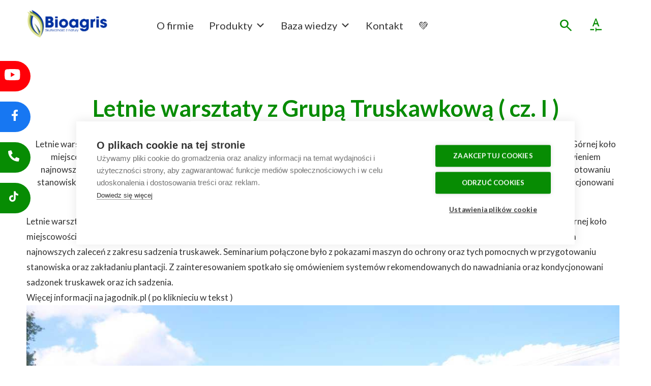

--- FILE ---
content_type: text/html; charset=UTF-8
request_url: https://bioagris.pl/2022/01/letnie-warsztaty-z-grupa-truskawkowa-cz-i/
body_size: 53638
content:
<!doctype html><html dir="ltr" lang="pl-PL" prefix="og: https://ogp.me/ns#"><head><meta charset="UTF-8"><meta name="viewport" content="width=device-width, initial-scale=1"><link rel="profile" href="https://gmpg.org/xfn/11"><link rel="preconnect" href="https://fonts.googleapis.com"><link rel="preconnect" href="https://fonts.gstatic.com" crossorigin><link rel="stylesheet" href="https://fonts.googleapis.com/css2?family=Material+Symbols+Outlined:opsz,wght,FILL,GRAD@20..48,100..700,0..1,-50..200" /><link href="https://fonts.googleapis.com/css2?family=Lato:ital,wght@0,100;0,300;0,400;0,700;0,900;1,100;1,300;1,400;1,700;1,900&display=swap" rel="stylesheet"> <script
src="https://code.jquery.com/jquery-3.7.1.min.js"
integrity="sha256-/JqT3SQfawRcv/BIHPThkBvs0OEvtFFmqPF/lYI/Cxo="
crossorigin="anonymous"></script> <title>Letnie warsztaty z Grupą Truskawkową ( cz. I ) - Bioagris</title><meta name="description" content="Letnie warsztaty Grupy Truskawkowej Osadkowski SA zorganizowane przez firmy Osadkowski SA oraz portal jagodnik.pl 7 sierpnia w Brodni Górnej koło miejscowości Buczek koncentrowały się na tematach związanych z pielęgnacją truskawek po zbiorze owoców, wyborem odmian oraz omówieniem najnowszych zaleceń z zakresu sadzenia truskawek. Seminarium połączone było z pokazami maszyn do ochrony oraz tych pomocnych w" /><meta name="robots" content="max-image-preview:large" /><meta name="author" content="admin"/><link rel="canonical" href="https://bioagris.pl/2022/01/letnie-warsztaty-z-grupa-truskawkowa-cz-i/" /><meta name="generator" content="All in One SEO (AIOSEO) 4.9.2" /><meta property="og:locale" content="pl_PL" /><meta property="og:site_name" content="Bioagris - Najnowsze nawozy i ekologiczne ŚOR dla Twoich upraw" /><meta property="og:type" content="article" /><meta property="og:title" content="Letnie warsztaty z Grupą Truskawkową ( cz. I ) - Bioagris" /><meta property="og:description" content="Letnie warsztaty Grupy Truskawkowej Osadkowski SA zorganizowane przez firmy Osadkowski SA oraz portal jagodnik.pl 7 sierpnia w Brodni Górnej koło miejscowości Buczek koncentrowały się na tematach związanych z pielęgnacją truskawek po zbiorze owoców, wyborem odmian oraz omówieniem najnowszych zaleceń z zakresu sadzenia truskawek. Seminarium połączone było z pokazami maszyn do ochrony oraz tych pomocnych w" /><meta property="og:url" content="https://bioagris.pl/2022/01/letnie-warsztaty-z-grupa-truskawkowa-cz-i/" /><meta property="article:published_time" content="2022-01-12T09:23:13+00:00" /><meta property="article:modified_time" content="2022-01-12T09:23:20+00:00" /><meta name="twitter:card" content="summary" /><meta name="twitter:title" content="Letnie warsztaty z Grupą Truskawkową ( cz. I ) - Bioagris" /><meta name="twitter:description" content="Letnie warsztaty Grupy Truskawkowej Osadkowski SA zorganizowane przez firmy Osadkowski SA oraz portal jagodnik.pl 7 sierpnia w Brodni Górnej koło miejscowości Buczek koncentrowały się na tematach związanych z pielęgnacją truskawek po zbiorze owoców, wyborem odmian oraz omówieniem najnowszych zaleceń z zakresu sadzenia truskawek. Seminarium połączone było z pokazami maszyn do ochrony oraz tych pomocnych w" />  <script data-cfasync="false" data-pagespeed-no-defer>var gtm4wp_datalayer_name = "dataLayer";
var dataLayer = dataLayer || [];</script> <link rel="alternate" title="oEmbed (JSON)" type="application/json+oembed" href="https://bioagris.pl/wp-json/oembed/1.0/embed?url=https%3A%2F%2Fbioagris.pl%2F2022%2F01%2Fletnie-warsztaty-z-grupa-truskawkowa-cz-i%2F" /><link rel="alternate" title="oEmbed (XML)" type="text/xml+oembed" href="https://bioagris.pl/wp-json/oembed/1.0/embed?url=https%3A%2F%2Fbioagris.pl%2F2022%2F01%2Fletnie-warsztaty-z-grupa-truskawkowa-cz-i%2F&#038;format=xml" /><style id='wp-img-auto-sizes-contain-inline-css'>img:is([sizes=auto i],[sizes^="auto," i]){contain-intrinsic-size:3000px 1500px}
/*# sourceURL=wp-img-auto-sizes-contain-inline-css */</style><style id='wp-emoji-styles-inline-css'>img.wp-smiley, img.emoji {
display: inline !important;
border: none !important;
box-shadow: none !important;
height: 1em !important;
width: 1em !important;
margin: 0 0.07em !important;
vertical-align: -0.1em !important;
background: none !important;
padding: 0 !important;
}
/*# sourceURL=wp-emoji-styles-inline-css */</style><!-- <link rel='stylesheet' id='wp-block-library-css' href='https://bioagris.pl/wp-includes/css/dist/block-library/style.min.css?ver=6.9' media='all' /> -->
<link rel="stylesheet" type="text/css" href="//bioagris.pl/wp-content/cache/wpfc-minified/qhb16f5p/fg4p3.css" media="all"/><style id='classic-theme-styles-inline-css'>/*! This file is auto-generated */
.wp-block-button__link{color:#fff;background-color:#32373c;border-radius:9999px;box-shadow:none;text-decoration:none;padding:calc(.667em + 2px) calc(1.333em + 2px);font-size:1.125em}.wp-block-file__button{background:#32373c;color:#fff;text-decoration:none}
/*# sourceURL=/wp-includes/css/classic-themes.min.css */</style><!-- <link rel='stylesheet' id='aioseo/css/src/vue/standalone/blocks/table-of-contents/global.scss-css' href='https://bioagris.pl/wp-content/cache/autoptimize/css/autoptimize_single_8aeaa129c1f80e6e5dbaa329351d1482.css?ver=4.9.2' media='all' /> --><!-- <link rel='stylesheet' id='wp-components-css' href='https://bioagris.pl/wp-includes/css/dist/components/style.min.css?ver=6.9' media='all' /> --><!-- <link rel='stylesheet' id='wp-preferences-css' href='https://bioagris.pl/wp-includes/css/dist/preferences/style.min.css?ver=6.9' media='all' /> --><!-- <link rel='stylesheet' id='wp-block-editor-css' href='https://bioagris.pl/wp-includes/css/dist/block-editor/style.min.css?ver=6.9' media='all' /> --><!-- <link rel='stylesheet' id='popup-maker-block-library-style-css' href='https://bioagris.pl/wp-content/cache/autoptimize/css/autoptimize_single_9963176ef6137ecf4405a5ccd36aa797.css?ver=dbea705cfafe089d65f1' media='all' /> --><!-- <link rel='stylesheet' id='swiper-css' href='https://bioagris.pl/wp-content/plugins/elementor/assets/lib/swiper/v8/css/swiper.min.css?ver=8.4.5' media='all' /> --><!-- <link rel='stylesheet' id='getbowtied-products-slider-styles-css' href='https://bioagris.pl/wp-content/plugins/product-blocks-for-woocommerce/includes/gbt-blocks/products_slider/assets/css/frontend/style.min.css?ver=1741039696' media='all' /> --><!-- <link rel='stylesheet' id='getbowtied-categories-grid-styles-css' href='https://bioagris.pl/wp-content/plugins/product-blocks-for-woocommerce/includes/gbt-blocks/categories_grid/assets/css/frontend/style.min.css?ver=1741039696' media='all' /> --><!-- <link rel='stylesheet' id='getbowtied-products-carousel-styles-css' href='https://bioagris.pl/wp-content/plugins/product-blocks-for-woocommerce/includes/gbt-blocks/products_carousel/assets/css/frontend/style.min.css?ver=1741039696' media='all' /> --><!-- <link rel='stylesheet' id='getbowtied-scattered-product-list-styles-css' href='https://bioagris.pl/wp-content/plugins/product-blocks-for-woocommerce/includes/gbt-blocks/scattered_product_list/assets/css/frontend/style.min.css?ver=1741039696' media='all' /> --><!-- <link rel='stylesheet' id='getbowtied-lookbook-reveal-styles-css' href='https://bioagris.pl/wp-content/plugins/product-blocks-for-woocommerce/includes/gbt-blocks/lookbook_reveal/assets/css/frontend/style.min.css?ver=1741039696' media='all' /> --><!-- <link rel='stylesheet' id='getbowtied-lookbook-shop-by-outfit-styles-css' href='https://bioagris.pl/wp-content/plugins/product-blocks-for-woocommerce/includes/gbt-blocks/lookbook_shop_by_outfit/assets/css/frontend/style.min.css?ver=1741039696' media='all' /> -->
<link rel="stylesheet" type="text/css" href="//bioagris.pl/wp-content/cache/wpfc-minified/q8zhkwh5/fg4p3.css" media="all"/><style id='global-styles-inline-css'>:root{--wp--preset--aspect-ratio--square: 1;--wp--preset--aspect-ratio--4-3: 4/3;--wp--preset--aspect-ratio--3-4: 3/4;--wp--preset--aspect-ratio--3-2: 3/2;--wp--preset--aspect-ratio--2-3: 2/3;--wp--preset--aspect-ratio--16-9: 16/9;--wp--preset--aspect-ratio--9-16: 9/16;--wp--preset--color--black: #000000;--wp--preset--color--cyan-bluish-gray: #abb8c3;--wp--preset--color--white: #ffffff;--wp--preset--color--pale-pink: #f78da7;--wp--preset--color--vivid-red: #cf2e2e;--wp--preset--color--luminous-vivid-orange: #ff6900;--wp--preset--color--luminous-vivid-amber: #fcb900;--wp--preset--color--light-green-cyan: #7bdcb5;--wp--preset--color--vivid-green-cyan: #00d084;--wp--preset--color--pale-cyan-blue: #8ed1fc;--wp--preset--color--vivid-cyan-blue: #0693e3;--wp--preset--color--vivid-purple: #9b51e0;--wp--preset--color--gtb-color-1: #007bff;--wp--preset--color--gtb-color-2: #6c757d;--wp--preset--color--gtb-color-3: #28a745;--wp--preset--color--gtb-color-4: #dc3545;--wp--preset--color--gtb-color-5: #ffc107;--wp--preset--color--gtb-color-6: #17a2b8;--wp--preset--color--gtb-color-7: #FFFFFF;--wp--preset--color--gtb-color-8: #000000;--wp--preset--gradient--vivid-cyan-blue-to-vivid-purple: linear-gradient(135deg,rgb(6,147,227) 0%,rgb(155,81,224) 100%);--wp--preset--gradient--light-green-cyan-to-vivid-green-cyan: linear-gradient(135deg,rgb(122,220,180) 0%,rgb(0,208,130) 100%);--wp--preset--gradient--luminous-vivid-amber-to-luminous-vivid-orange: linear-gradient(135deg,rgb(252,185,0) 0%,rgb(255,105,0) 100%);--wp--preset--gradient--luminous-vivid-orange-to-vivid-red: linear-gradient(135deg,rgb(255,105,0) 0%,rgb(207,46,46) 100%);--wp--preset--gradient--very-light-gray-to-cyan-bluish-gray: linear-gradient(135deg,rgb(238,238,238) 0%,rgb(169,184,195) 100%);--wp--preset--gradient--cool-to-warm-spectrum: linear-gradient(135deg,rgb(74,234,220) 0%,rgb(151,120,209) 20%,rgb(207,42,186) 40%,rgb(238,44,130) 60%,rgb(251,105,98) 80%,rgb(254,248,76) 100%);--wp--preset--gradient--blush-light-purple: linear-gradient(135deg,rgb(255,206,236) 0%,rgb(152,150,240) 100%);--wp--preset--gradient--blush-bordeaux: linear-gradient(135deg,rgb(254,205,165) 0%,rgb(254,45,45) 50%,rgb(107,0,62) 100%);--wp--preset--gradient--luminous-dusk: linear-gradient(135deg,rgb(255,203,112) 0%,rgb(199,81,192) 50%,rgb(65,88,208) 100%);--wp--preset--gradient--pale-ocean: linear-gradient(135deg,rgb(255,245,203) 0%,rgb(182,227,212) 50%,rgb(51,167,181) 100%);--wp--preset--gradient--electric-grass: linear-gradient(135deg,rgb(202,248,128) 0%,rgb(113,206,126) 100%);--wp--preset--gradient--midnight: linear-gradient(135deg,rgb(2,3,129) 0%,rgb(40,116,252) 100%);--wp--preset--font-size--small: 13px;--wp--preset--font-size--medium: 20px;--wp--preset--font-size--large: 36px;--wp--preset--font-size--x-large: 42px;--wp--preset--spacing--20: 0.44rem;--wp--preset--spacing--30: 0.67rem;--wp--preset--spacing--40: 1rem;--wp--preset--spacing--50: 1.5rem;--wp--preset--spacing--60: 2.25rem;--wp--preset--spacing--70: 3.38rem;--wp--preset--spacing--80: 5.06rem;--wp--preset--shadow--natural: 6px 6px 9px rgba(0, 0, 0, 0.2);--wp--preset--shadow--deep: 12px 12px 50px rgba(0, 0, 0, 0.4);--wp--preset--shadow--sharp: 6px 6px 0px rgba(0, 0, 0, 0.2);--wp--preset--shadow--outlined: 6px 6px 0px -3px rgb(255, 255, 255), 6px 6px rgb(0, 0, 0);--wp--preset--shadow--crisp: 6px 6px 0px rgb(0, 0, 0);}:where(.is-layout-flex){gap: 0.5em;}:where(.is-layout-grid){gap: 0.5em;}body .is-layout-flex{display: flex;}.is-layout-flex{flex-wrap: wrap;align-items: center;}.is-layout-flex > :is(*, div){margin: 0;}body .is-layout-grid{display: grid;}.is-layout-grid > :is(*, div){margin: 0;}:where(.wp-block-columns.is-layout-flex){gap: 2em;}:where(.wp-block-columns.is-layout-grid){gap: 2em;}:where(.wp-block-post-template.is-layout-flex){gap: 1.25em;}:where(.wp-block-post-template.is-layout-grid){gap: 1.25em;}.has-black-color{color: var(--wp--preset--color--black) !important;}.has-cyan-bluish-gray-color{color: var(--wp--preset--color--cyan-bluish-gray) !important;}.has-white-color{color: var(--wp--preset--color--white) !important;}.has-pale-pink-color{color: var(--wp--preset--color--pale-pink) !important;}.has-vivid-red-color{color: var(--wp--preset--color--vivid-red) !important;}.has-luminous-vivid-orange-color{color: var(--wp--preset--color--luminous-vivid-orange) !important;}.has-luminous-vivid-amber-color{color: var(--wp--preset--color--luminous-vivid-amber) !important;}.has-light-green-cyan-color{color: var(--wp--preset--color--light-green-cyan) !important;}.has-vivid-green-cyan-color{color: var(--wp--preset--color--vivid-green-cyan) !important;}.has-pale-cyan-blue-color{color: var(--wp--preset--color--pale-cyan-blue) !important;}.has-vivid-cyan-blue-color{color: var(--wp--preset--color--vivid-cyan-blue) !important;}.has-vivid-purple-color{color: var(--wp--preset--color--vivid-purple) !important;}.has-black-background-color{background-color: var(--wp--preset--color--black) !important;}.has-cyan-bluish-gray-background-color{background-color: var(--wp--preset--color--cyan-bluish-gray) !important;}.has-white-background-color{background-color: var(--wp--preset--color--white) !important;}.has-pale-pink-background-color{background-color: var(--wp--preset--color--pale-pink) !important;}.has-vivid-red-background-color{background-color: var(--wp--preset--color--vivid-red) !important;}.has-luminous-vivid-orange-background-color{background-color: var(--wp--preset--color--luminous-vivid-orange) !important;}.has-luminous-vivid-amber-background-color{background-color: var(--wp--preset--color--luminous-vivid-amber) !important;}.has-light-green-cyan-background-color{background-color: var(--wp--preset--color--light-green-cyan) !important;}.has-vivid-green-cyan-background-color{background-color: var(--wp--preset--color--vivid-green-cyan) !important;}.has-pale-cyan-blue-background-color{background-color: var(--wp--preset--color--pale-cyan-blue) !important;}.has-vivid-cyan-blue-background-color{background-color: var(--wp--preset--color--vivid-cyan-blue) !important;}.has-vivid-purple-background-color{background-color: var(--wp--preset--color--vivid-purple) !important;}.has-black-border-color{border-color: var(--wp--preset--color--black) !important;}.has-cyan-bluish-gray-border-color{border-color: var(--wp--preset--color--cyan-bluish-gray) !important;}.has-white-border-color{border-color: var(--wp--preset--color--white) !important;}.has-pale-pink-border-color{border-color: var(--wp--preset--color--pale-pink) !important;}.has-vivid-red-border-color{border-color: var(--wp--preset--color--vivid-red) !important;}.has-luminous-vivid-orange-border-color{border-color: var(--wp--preset--color--luminous-vivid-orange) !important;}.has-luminous-vivid-amber-border-color{border-color: var(--wp--preset--color--luminous-vivid-amber) !important;}.has-light-green-cyan-border-color{border-color: var(--wp--preset--color--light-green-cyan) !important;}.has-vivid-green-cyan-border-color{border-color: var(--wp--preset--color--vivid-green-cyan) !important;}.has-pale-cyan-blue-border-color{border-color: var(--wp--preset--color--pale-cyan-blue) !important;}.has-vivid-cyan-blue-border-color{border-color: var(--wp--preset--color--vivid-cyan-blue) !important;}.has-vivid-purple-border-color{border-color: var(--wp--preset--color--vivid-purple) !important;}.has-vivid-cyan-blue-to-vivid-purple-gradient-background{background: var(--wp--preset--gradient--vivid-cyan-blue-to-vivid-purple) !important;}.has-light-green-cyan-to-vivid-green-cyan-gradient-background{background: var(--wp--preset--gradient--light-green-cyan-to-vivid-green-cyan) !important;}.has-luminous-vivid-amber-to-luminous-vivid-orange-gradient-background{background: var(--wp--preset--gradient--luminous-vivid-amber-to-luminous-vivid-orange) !important;}.has-luminous-vivid-orange-to-vivid-red-gradient-background{background: var(--wp--preset--gradient--luminous-vivid-orange-to-vivid-red) !important;}.has-very-light-gray-to-cyan-bluish-gray-gradient-background{background: var(--wp--preset--gradient--very-light-gray-to-cyan-bluish-gray) !important;}.has-cool-to-warm-spectrum-gradient-background{background: var(--wp--preset--gradient--cool-to-warm-spectrum) !important;}.has-blush-light-purple-gradient-background{background: var(--wp--preset--gradient--blush-light-purple) !important;}.has-blush-bordeaux-gradient-background{background: var(--wp--preset--gradient--blush-bordeaux) !important;}.has-luminous-dusk-gradient-background{background: var(--wp--preset--gradient--luminous-dusk) !important;}.has-pale-ocean-gradient-background{background: var(--wp--preset--gradient--pale-ocean) !important;}.has-electric-grass-gradient-background{background: var(--wp--preset--gradient--electric-grass) !important;}.has-midnight-gradient-background{background: var(--wp--preset--gradient--midnight) !important;}.has-small-font-size{font-size: var(--wp--preset--font-size--small) !important;}.has-medium-font-size{font-size: var(--wp--preset--font-size--medium) !important;}.has-large-font-size{font-size: var(--wp--preset--font-size--large) !important;}.has-x-large-font-size{font-size: var(--wp--preset--font-size--x-large) !important;}
:where(.wp-block-post-template.is-layout-flex){gap: 1.25em;}:where(.wp-block-post-template.is-layout-grid){gap: 1.25em;}
:where(.wp-block-term-template.is-layout-flex){gap: 1.25em;}:where(.wp-block-term-template.is-layout-grid){gap: 1.25em;}
:where(.wp-block-columns.is-layout-flex){gap: 2em;}:where(.wp-block-columns.is-layout-grid){gap: 2em;}
:root :where(.wp-block-pullquote){font-size: 1.5em;line-height: 1.6;}
/*# sourceURL=global-styles-inline-css */</style><!-- <link rel='stylesheet' id='inf-font-awesome-css' href='https://bioagris.pl/wp-content/plugins/post-slider-and-carousel/assets/css/font-awesome.min.css?ver=3.5.4' media='all' /> --><!-- <link rel='stylesheet' id='owl-carousel-css' href='https://bioagris.pl/wp-content/plugins/post-slider-and-carousel/assets/css/owl.carousel.min.css?ver=3.5.4' media='all' /> --><!-- <link rel='stylesheet' id='psacp-public-style-css' href='https://bioagris.pl/wp-content/plugins/post-slider-and-carousel/assets/css/psacp-public.min.css?ver=3.5.4' media='all' /> --><!-- <link rel='stylesheet' id='contact-form-7-css' href='https://bioagris.pl/wp-content/cache/autoptimize/css/autoptimize_single_64ac31699f5326cb3c76122498b76f66.css?ver=6.1.4' media='all' /> --><!-- <link rel='stylesheet' id='searchandfilter-css' href='https://bioagris.pl/wp-content/cache/autoptimize/css/autoptimize_single_3b954135677c0387989e5fc0404c3439.css?ver=1' media='all' /> --><!-- <link rel='stylesheet' id='bodhi-svgs-attachment-css' href='https://bioagris.pl/wp-content/cache/autoptimize/css/autoptimize_single_572161d751ca3b708cb5500fd5c61935.css' media='all' /> -->
<link rel="stylesheet" type="text/css" href="//bioagris.pl/wp-content/cache/wpfc-minified/4x2xbsr/fg4p3.css" media="all"/><style id='wpxpo-global-style-inline-css'>:root {
--preset-color1: #037fff;
--preset-color2: #026fe0;
--preset-color3: #071323;
--preset-color4: #132133;
--preset-color5: #34495e;
--preset-color6: #787676;
--preset-color7: #f0f2f3;
--preset-color8: #f8f9fa;
--preset-color9: #ffffff;
}{}
/*# sourceURL=wpxpo-global-style-inline-css */</style><style id='ultp-preset-colors-style-inline-css'>:root { --postx_preset_Base_1_color: #f4f4ff; --postx_preset_Base_2_color: #dddff8; --postx_preset_Base_3_color: #B4B4D6; --postx_preset_Primary_color: #3323f0; --postx_preset_Secondary_color: #4a5fff; --postx_preset_Tertiary_color: #FFFFFF; --postx_preset_Contrast_3_color: #545472; --postx_preset_Contrast_2_color: #262657; --postx_preset_Contrast_1_color: #10102e; --postx_preset_Over_Primary_color: #ffffff;  }
/*# sourceURL=ultp-preset-colors-style-inline-css */</style><style id='ultp-preset-gradient-style-inline-css'>:root { --postx_preset_Primary_to_Secondary_to_Right_gradient: linear-gradient(90deg, var(--postx_preset_Primary_color) 0%, var(--postx_preset_Secondary_color) 100%); --postx_preset_Primary_to_Secondary_to_Bottom_gradient: linear-gradient(180deg, var(--postx_preset_Primary_color) 0%, var(--postx_preset_Secondary_color) 100%); --postx_preset_Secondary_to_Primary_to_Right_gradient: linear-gradient(90deg, var(--postx_preset_Secondary_color) 0%, var(--postx_preset_Primary_color) 100%); --postx_preset_Secondary_to_Primary_to_Bottom_gradient: linear-gradient(180deg, var(--postx_preset_Secondary_color) 0%, var(--postx_preset_Primary_color) 100%); --postx_preset_Cold_Evening_gradient: linear-gradient(0deg, rgb(12, 52, 131) 0%, rgb(162, 182, 223) 100%, rgb(107, 140, 206) 100%, rgb(162, 182, 223) 100%); --postx_preset_Purple_Division_gradient: linear-gradient(0deg, rgb(112, 40, 228) 0%, rgb(229, 178, 202) 100%); --postx_preset_Over_Sun_gradient: linear-gradient(60deg, rgb(171, 236, 214) 0%, rgb(251, 237, 150) 100%); --postx_preset_Morning_Salad_gradient: linear-gradient(-255deg, rgb(183, 248, 219) 0%, rgb(80, 167, 194) 100%); --postx_preset_Fabled_Sunset_gradient: linear-gradient(-270deg, rgb(35, 21, 87) 0%, rgb(68, 16, 122) 29%, rgb(255, 19, 97) 67%, rgb(255, 248, 0) 100%);  }
/*# sourceURL=ultp-preset-gradient-style-inline-css */</style><style id='ultp-preset-typo-style-inline-css'>@import url('https://fonts.googleapis.com/css?family=Roboto:100,100i,300,300i,400,400i,500,500i,700,700i,900,900i'); :root { --postx_preset_Heading_typo_font_family: Roboto; --postx_preset_Heading_typo_font_family_type: sans-serif; --postx_preset_Heading_typo_font_weight: 600; --postx_preset_Heading_typo_text_transform: capitalize; --postx_preset_Body_and_Others_typo_font_family: Roboto; --postx_preset_Body_and_Others_typo_font_family_type: sans-serif; --postx_preset_Body_and_Others_typo_font_weight: 400; --postx_preset_Body_and_Others_typo_text_transform: lowercase; --postx_preset_body_typo_font_size_lg: 16px; --postx_preset_paragraph_1_typo_font_size_lg: 12px; --postx_preset_paragraph_2_typo_font_size_lg: 12px; --postx_preset_paragraph_3_typo_font_size_lg: 12px; --postx_preset_heading_h1_typo_font_size_lg: 42px; --postx_preset_heading_h2_typo_font_size_lg: 36px; --postx_preset_heading_h3_typo_font_size_lg: 30px; --postx_preset_heading_h4_typo_font_size_lg: 24px; --postx_preset_heading_h5_typo_font_size_lg: 20px; --postx_preset_heading_h6_typo_font_size_lg: 16px; }
/*# sourceURL=ultp-preset-typo-style-inline-css */</style><!-- <link rel='stylesheet' id='woof-css' href='https://bioagris.pl/wp-content/cache/autoptimize/css/autoptimize_single_969bdc994195d6efef08410e85df7f31.css?ver=1.3.7.4' media='all' /> -->
<link rel="stylesheet" type="text/css" href="//bioagris.pl/wp-content/cache/wpfc-minified/89o26rvy/fg4p3.css" media="all"/><style id='woof-inline-css'>.woof_products_top_panel li span, .woof_products_top_panel2 li span{background: url(https://bioagris.pl/wp-content/plugins/woocommerce-products-filter/img/delete.png);background-size: 14px 14px;background-repeat: no-repeat;background-position: right;}
.woof_edit_view{
display: none;
}
/*# sourceURL=woof-inline-css */</style><!-- <link rel='stylesheet' id='chosen-drop-down-css' href='https://bioagris.pl/wp-content/plugins/woocommerce-products-filter/js/chosen/chosen.min.css?ver=1.3.7.4' media='all' /> --><!-- <link rel='stylesheet' id='woof_by_author_html_items-css' href='https://bioagris.pl/wp-content/cache/autoptimize/css/autoptimize_single_b1659e76506f38e0b7b3a02016c30508.css?ver=1.3.7.4' media='all' /> --><!-- <link rel='stylesheet' id='woof_by_instock_html_items-css' href='https://bioagris.pl/wp-content/cache/autoptimize/css/autoptimize_single_42adace676f5aabc801213b68dd2f459.css?ver=1.3.7.4' media='all' /> --><!-- <link rel='stylesheet' id='woof_by_onsales_html_items-css' href='https://bioagris.pl/wp-content/cache/autoptimize/css/autoptimize_single_cf3a71f4f059554809a6c493edab94b3.css?ver=1.3.7.4' media='all' /> --><!-- <link rel='stylesheet' id='woof_by_text_html_items-css' href='https://bioagris.pl/wp-content/cache/autoptimize/css/autoptimize_single_d76a67545ebe417c0692bf1ec0fe29d9.css?ver=1.3.7.4' media='all' /> --><!-- <link rel='stylesheet' id='woof_label_html_items-css' href='https://bioagris.pl/wp-content/cache/autoptimize/css/autoptimize_single_9f98a7262163d20aedc73afbac70dcea.css?ver=1.3.7.4' media='all' /> --><!-- <link rel='stylesheet' id='woof_select_radio_check_html_items-css' href='https://bioagris.pl/wp-content/cache/autoptimize/css/autoptimize_single_f821e43916ebd30db5d2b3ae8972dde6.css?ver=1.3.7.4' media='all' /> --><!-- <link rel='stylesheet' id='woof_sd_html_items_checkbox-css' href='https://bioagris.pl/wp-content/cache/autoptimize/css/autoptimize_single_188ccdbeea4d10dd60439f916de74065.css?ver=1.3.7.4' media='all' /> --><!-- <link rel='stylesheet' id='woof_sd_html_items_radio-css' href='https://bioagris.pl/wp-content/cache/autoptimize/css/autoptimize_single_060df3ebd0e2f510078b7ad314f23392.css?ver=1.3.7.4' media='all' /> --><!-- <link rel='stylesheet' id='woof_sd_html_items_switcher-css' href='https://bioagris.pl/wp-content/cache/autoptimize/css/autoptimize_single_1aac01c7120691b8ba37acd1c67b89f7.css?ver=1.3.7.4' media='all' /> --><!-- <link rel='stylesheet' id='woof_sd_html_items_color-css' href='https://bioagris.pl/wp-content/cache/autoptimize/css/autoptimize_single_42d8e48001fdaa4fec9fc10645cc211e.css?ver=1.3.7.4' media='all' /> --><!-- <link rel='stylesheet' id='woof_sd_html_items_tooltip-css' href='https://bioagris.pl/wp-content/cache/autoptimize/css/autoptimize_single_be1767d1176577b3242b17f4c8d81b02.css?ver=1.3.7.4' media='all' /> --><!-- <link rel='stylesheet' id='woof_sd_html_items_front-css' href='https://bioagris.pl/wp-content/cache/autoptimize/css/autoptimize_single_19b11476f82cf3193c6f110b2d6492a9.css?ver=1.3.7.4' media='all' /> --><!-- <link rel='stylesheet' id='woof-switcher23-css' href='https://bioagris.pl/wp-content/cache/autoptimize/css/autoptimize_single_1ebdded2cceb731fd3c112fd866a4a1c.css?ver=1.3.7.4' media='all' /> --><!-- <link rel='stylesheet' id='woocommerce-layout-css' href='https://bioagris.pl/wp-content/cache/autoptimize/css/autoptimize_single_e98f5279cacaef826050eb2595082e77.css?ver=10.4.3' media='all' /> -->
<link rel="stylesheet" type="text/css" href="//bioagris.pl/wp-content/cache/wpfc-minified/mn7wa1jn/fg4p3.css" media="all"/><!-- <link rel='stylesheet' id='woocommerce-smallscreen-css' href='https://bioagris.pl/wp-content/cache/autoptimize/css/autoptimize_single_59d266c0ea580aae1113acb3761f7ad5.css?ver=10.4.3' media='only screen and (max-width: 768px)' /> -->
<link rel="stylesheet" type="text/css" href="//bioagris.pl/wp-content/cache/wpfc-minified/1b1q2pjp/fg4p3.css" media="only screen and (max-width: 768px)"/><!-- <link rel='stylesheet' id='woocommerce-general-css' href='https://bioagris.pl/wp-content/cache/autoptimize/css/autoptimize_single_0a5cfa15a1c3bce6319a071a84e71e83.css?ver=10.4.3' media='all' /> -->
<link rel="stylesheet" type="text/css" href="//bioagris.pl/wp-content/cache/wpfc-minified/euiq923d/fg4p3.css" media="all"/><style id='woocommerce-inline-inline-css'>.woocommerce form .form-row .required { visibility: visible; }
/*# sourceURL=woocommerce-inline-inline-css */</style><!-- <link rel='stylesheet' id='megamenu-css' href='https://bioagris.pl/wp-content/uploads/maxmegamenu/style.css?ver=44b460' media='all' /> --><!-- <link rel='stylesheet' id='dashicons-css' href='https://bioagris.pl/wp-includes/css/dashicons.min.css?ver=6.9' media='all' /> --><!-- <link rel='stylesheet' id='bio-style-css' href='https://bioagris.pl/wp-content/cache/autoptimize/css/autoptimize_single_be154b1f6a7f964b8be71fe80f1f561f.css?ver=1.0.2' media='all' /> --><!-- <link rel='stylesheet' id='heateor_sss_frontend_css-css' href='https://bioagris.pl/wp-content/cache/autoptimize/css/autoptimize_single_ba4cc2135d79faefe28d070ad9d25a43.css?ver=3.3.79' media='all' /> -->
<link rel="stylesheet" type="text/css" href="//bioagris.pl/wp-content/cache/wpfc-minified/lbzvbqwg/fg4p3.css" media="all"/><style id='heateor_sss_frontend_css-inline-css'>.heateor_sss_button_instagram span.heateor_sss_svg,a.heateor_sss_instagram span.heateor_sss_svg{background:radial-gradient(circle at 30% 107%,#fdf497 0,#fdf497 5%,#fd5949 45%,#d6249f 60%,#285aeb 90%)}.heateor_sss_horizontal_sharing .heateor_sss_svg,.heateor_sss_standard_follow_icons_container .heateor_sss_svg{color:#fff;border-width:0px;border-style:solid;border-color:transparent}.heateor_sss_horizontal_sharing .heateorSssTCBackground{color:#666}.heateor_sss_horizontal_sharing span.heateor_sss_svg:hover,.heateor_sss_standard_follow_icons_container span.heateor_sss_svg:hover{border-color:transparent;}.heateor_sss_vertical_sharing span.heateor_sss_svg,.heateor_sss_floating_follow_icons_container span.heateor_sss_svg{color:#fff;border-width:0px;border-style:solid;border-color:transparent;}.heateor_sss_vertical_sharing .heateorSssTCBackground{color:#666;}.heateor_sss_vertical_sharing span.heateor_sss_svg:hover,.heateor_sss_floating_follow_icons_container span.heateor_sss_svg:hover{border-color:transparent;}@media screen and (max-width:783px) {.heateor_sss_vertical_sharing{display:none!important}}div.heateor_sss_sharing_title{text-align:center}div.heateor_sss_sharing_ul{width:100%;text-align:center;}div.heateor_sss_horizontal_sharing div.heateor_sss_sharing_ul a{float:none!important;display:inline-block;}
/*# sourceURL=heateor_sss_frontend_css-inline-css */</style><!-- <link rel='stylesheet' id='popup-maker-site-css' href='https://bioagris.pl/wp-content/cache/autoptimize/css/autoptimize_single_5cb9c9c83263dc9150c3cbf25a29574e.css?ver=1.21.5' media='all' /> -->
<link rel="stylesheet" type="text/css" href="//bioagris.pl/wp-content/cache/wpfc-minified/drybfq2z/fg4p3.css" media="all"/><style id='popup-maker-site-inline-css'>/* Popup Google Fonts */
@import url('//fonts.googleapis.com/css?family=Montserrat:100');
/* Popup Theme 3586: Cookie */
.pum-theme-3586, .pum-theme-cookie { background-color: rgba( 255, 255, 255, 0.00 ) } 
.pum-theme-3586 .pum-container, .pum-theme-cookie .pum-container { padding: 10px; border-radius: 0px; border: 1px none #000000; box-shadow: 1px 1px 3px 0px rgba( 2, 2, 2, 0.23 ); background-color: rgba( 249, 249, 249, 1.00 ) } 
.pum-theme-3586 .pum-title, .pum-theme-cookie .pum-title { color: #078c03; text-align: left; text-shadow: 0px 0px 0px rgba( 2, 2, 2, 0.23 ); font-family: inherit; font-weight: 400; font-size: 32px; line-height: 36px } 
.pum-theme-3586 .pum-content, .pum-theme-cookie .pum-content { color: #8c8c8c; font-family: inherit; font-weight: 400 } 
.pum-theme-3586 .pum-content + .pum-close, .pum-theme-cookie .pum-content + .pum-close { position: absolute; height: auto; width: auto; left: auto; right: 0px; bottom: auto; top: 0px; padding: 5px; color: #ffffff; font-family: inherit; font-weight: 400; font-size: 12px; line-height: 36px; border: 1px none #ffffff; border-radius: 0px; box-shadow: 1px 1px 3px 0px rgba( 2, 2, 2, 0.23 ); text-shadow: 0px 0px 0px rgba( 0, 0, 0, 0.23 ); background-color: rgba( 7, 140, 3, 1.00 ) } 
/* Popup Theme 798: Zalecenia zastosowania */
.pum-theme-798, .pum-theme-zalecenia-zastosowania { background-color: rgba( 10, 10, 10, 0.50 ) } 
.pum-theme-798 .pum-container, .pum-theme-zalecenia-zastosowania .pum-container { padding: 0px; border-radius: 0px; border: 1px none #000000; box-shadow: 1px 1px 3px 0px rgba( 2, 2, 2, 0.23 ); background-color: rgba( 249, 249, 249, 1.00 ) } 
.pum-theme-798 .pum-title, .pum-theme-zalecenia-zastosowania .pum-title { color: #078c03; text-align: left; text-shadow: 0px 0px 0px rgba( 2, 2, 2, 0.23 ); font-family: inherit; font-weight: 400; font-size: 32px; line-height: 36px } 
.pum-theme-798 .pum-content, .pum-theme-zalecenia-zastosowania .pum-content { color: #8c8c8c; font-family: inherit; font-weight: 400 } 
.pum-theme-798 .pum-content + .pum-close, .pum-theme-zalecenia-zastosowania .pum-content + .pum-close { position: absolute; height: auto; width: auto; left: auto; right: 0px; bottom: auto; top: 0px; padding: 8px; color: #ffffff; font-family: inherit; font-weight: 400; font-size: 12px; line-height: 36px; border: 1px none #ffffff; border-radius: 0px; box-shadow: 1px 1px 3px 0px rgba( 2, 2, 2, 0.23 ); text-shadow: 0px 0px 0px rgba( 0, 0, 0, 0.23 ); background-color: rgba( 7, 140, 3, 1.00 ) } 
/* Popup Theme 787: Content Only - For use with page builders or block editor */
.pum-theme-787, .pum-theme-content-only { background-color: rgba( 0, 0, 0, 0.70 ) } 
.pum-theme-787 .pum-container, .pum-theme-content-only .pum-container { padding: 0px; border-radius: 0px; border: 1px none #000000; box-shadow: 0px 0px 0px 0px rgba( 2, 2, 2, 0.00 ) } 
.pum-theme-787 .pum-title, .pum-theme-content-only .pum-title { color: #000000; text-align: left; text-shadow: 0px 0px 0px rgba( 2, 2, 2, 0.23 ); font-family: inherit; font-weight: 400; font-size: 32px; line-height: 36px } 
.pum-theme-787 .pum-content, .pum-theme-content-only .pum-content { color: #8c8c8c; font-family: inherit; font-weight: 400 } 
.pum-theme-787 .pum-content + .pum-close, .pum-theme-content-only .pum-content + .pum-close { position: absolute; height: 18px; width: 18px; left: auto; right: 7px; bottom: auto; top: 7px; padding: 0px; color: #000000; font-family: inherit; font-weight: 700; font-size: 20px; line-height: 20px; border: 1px none #ffffff; border-radius: 15px; box-shadow: 0px 0px 0px 0px rgba( 2, 2, 2, 0.00 ); text-shadow: 0px 0px 0px rgba( 0, 0, 0, 0.00 ); background-color: rgba( 255, 255, 255, 0.00 ) } 
/* Popup Theme 780: Standardowa skórka */
.pum-theme-780, .pum-theme-standardowa-skorka { background-color: rgba( 255, 255, 255, 1.00 ) } 
.pum-theme-780 .pum-container, .pum-theme-standardowa-skorka .pum-container { padding: 18px; border-radius: 0px; border: 1px none #000000; box-shadow: 1px 1px 3px 0px rgba( 2, 2, 2, 0.23 ); background-color: rgba( 249, 249, 249, 1.00 ) } 
.pum-theme-780 .pum-title, .pum-theme-standardowa-skorka .pum-title { color: #000000; text-align: left; text-shadow: 0px 0px 0px rgba( 2, 2, 2, 0.23 ); font-family: inherit; font-weight: 400; font-size: 32px; font-style: normal; line-height: 36px } 
.pum-theme-780 .pum-content, .pum-theme-standardowa-skorka .pum-content { color: #8c8c8c; font-family: inherit; font-weight: 400; font-style: inherit } 
.pum-theme-780 .pum-content + .pum-close, .pum-theme-standardowa-skorka .pum-content + .pum-close { position: absolute; height: auto; width: auto; left: auto; right: 0px; bottom: auto; top: 0px; padding: 8px; color: #ffffff; font-family: inherit; font-weight: 400; font-size: 12px; font-style: inherit; line-height: 36px; border: 1px none #ffffff; border-radius: 0px; box-shadow: 1px 1px 3px 0px rgba( 2, 2, 2, 0.23 ); text-shadow: 0px 0px 0px rgba( 0, 0, 0, 0.23 ); background-color: rgba( 0, 183, 205, 1.00 ) } 
/* Popup Theme 781: Light Box */
.pum-theme-781, .pum-theme-lightbox { background-color: rgba( 0, 0, 0, 0.60 ) } 
.pum-theme-781 .pum-container, .pum-theme-lightbox .pum-container { padding: 18px; border-radius: 3px; border: 8px solid #000000; box-shadow: 0px 0px 30px 0px rgba( 2, 2, 2, 1.00 ); background-color: rgba( 255, 255, 255, 1.00 ) } 
.pum-theme-781 .pum-title, .pum-theme-lightbox .pum-title { color: #000000; text-align: left; text-shadow: 0px 0px 0px rgba( 2, 2, 2, 0.23 ); font-family: inherit; font-weight: 100; font-size: 32px; line-height: 36px } 
.pum-theme-781 .pum-content, .pum-theme-lightbox .pum-content { color: #000000; font-family: inherit; font-weight: 100 } 
.pum-theme-781 .pum-content + .pum-close, .pum-theme-lightbox .pum-content + .pum-close { position: absolute; height: 26px; width: 26px; left: auto; right: -13px; bottom: auto; top: -13px; padding: 0px; color: #ffffff; font-family: Arial; font-weight: 100; font-size: 24px; line-height: 24px; border: 2px solid #ffffff; border-radius: 26px; box-shadow: 0px 0px 15px 1px rgba( 2, 2, 2, 0.75 ); text-shadow: 0px 0px 0px rgba( 0, 0, 0, 0.23 ); background-color: rgba( 0, 0, 0, 1.00 ) } 
/* Popup Theme 782: Enterprise Blue */
.pum-theme-782, .pum-theme-enterprise-blue { background-color: rgba( 0, 0, 0, 0.70 ) } 
.pum-theme-782 .pum-container, .pum-theme-enterprise-blue .pum-container { padding: 28px; border-radius: 5px; border: 1px none #000000; box-shadow: 0px 10px 25px 4px rgba( 2, 2, 2, 0.50 ); background-color: rgba( 255, 255, 255, 1.00 ) } 
.pum-theme-782 .pum-title, .pum-theme-enterprise-blue .pum-title { color: #315b7c; text-align: left; text-shadow: 0px 0px 0px rgba( 2, 2, 2, 0.23 ); font-family: inherit; font-weight: 100; font-size: 34px; line-height: 36px } 
.pum-theme-782 .pum-content, .pum-theme-enterprise-blue .pum-content { color: #2d2d2d; font-family: inherit; font-weight: 100 } 
.pum-theme-782 .pum-content + .pum-close, .pum-theme-enterprise-blue .pum-content + .pum-close { position: absolute; height: 28px; width: 28px; left: auto; right: 8px; bottom: auto; top: 8px; padding: 4px; color: #ffffff; font-family: Times New Roman; font-weight: 100; font-size: 20px; line-height: 20px; border: 1px none #ffffff; border-radius: 42px; box-shadow: 0px 0px 0px 0px rgba( 2, 2, 2, 0.23 ); text-shadow: 0px 0px 0px rgba( 0, 0, 0, 0.23 ); background-color: rgba( 49, 91, 124, 1.00 ) } 
/* Popup Theme 783: Hello Box */
.pum-theme-783, .pum-theme-hello-box { background-color: rgba( 0, 0, 0, 0.75 ) } 
.pum-theme-783 .pum-container, .pum-theme-hello-box .pum-container { padding: 30px; border-radius: 80px; border: 14px solid #81d742; box-shadow: 0px 0px 0px 0px rgba( 2, 2, 2, 0.00 ); background-color: rgba( 255, 255, 255, 1.00 ) } 
.pum-theme-783 .pum-title, .pum-theme-hello-box .pum-title { color: #2d2d2d; text-align: left; text-shadow: 0px 0px 0px rgba( 2, 2, 2, 0.23 ); font-family: Montserrat; font-weight: 100; font-size: 32px; line-height: 36px } 
.pum-theme-783 .pum-content, .pum-theme-hello-box .pum-content { color: #2d2d2d; font-family: inherit; font-weight: 100 } 
.pum-theme-783 .pum-content + .pum-close, .pum-theme-hello-box .pum-content + .pum-close { position: absolute; height: auto; width: auto; left: auto; right: -30px; bottom: auto; top: -30px; padding: 0px; color: #2d2d2d; font-family: Times New Roman; font-weight: 100; font-size: 32px; line-height: 28px; border: 1px none #ffffff; border-radius: 28px; box-shadow: 0px 0px 0px 0px rgba( 2, 2, 2, 0.23 ); text-shadow: 0px 0px 0px rgba( 0, 0, 0, 0.23 ); background-color: rgba( 255, 255, 255, 1.00 ) } 
/* Popup Theme 784: Cutting Edge */
.pum-theme-784, .pum-theme-cutting-edge { background-color: rgba( 0, 0, 0, 0.50 ) } 
.pum-theme-784 .pum-container, .pum-theme-cutting-edge .pum-container { padding: 18px; border-radius: 0px; border: 1px none #000000; box-shadow: 0px 10px 25px 0px rgba( 2, 2, 2, 0.50 ); background-color: rgba( 30, 115, 190, 1.00 ) } 
.pum-theme-784 .pum-title, .pum-theme-cutting-edge .pum-title { color: #ffffff; text-align: left; text-shadow: 0px 0px 0px rgba( 2, 2, 2, 0.23 ); font-family: Sans-Serif; font-weight: 100; font-size: 26px; line-height: 28px } 
.pum-theme-784 .pum-content, .pum-theme-cutting-edge .pum-content { color: #ffffff; font-family: inherit; font-weight: 100 } 
.pum-theme-784 .pum-content + .pum-close, .pum-theme-cutting-edge .pum-content + .pum-close { position: absolute; height: 24px; width: 24px; left: auto; right: 0px; bottom: auto; top: 0px; padding: 0px; color: #1e73be; font-family: Times New Roman; font-weight: 100; font-size: 32px; line-height: 24px; border: 1px none #ffffff; border-radius: 0px; box-shadow: -1px 1px 1px 0px rgba( 2, 2, 2, 0.10 ); text-shadow: -1px 1px 1px rgba( 0, 0, 0, 0.10 ); background-color: rgba( 238, 238, 34, 1.00 ) } 
/* Popup Theme 785: Obramowanie */
.pum-theme-785, .pum-theme-framed-border { background-color: rgba( 255, 255, 255, 0.50 ) } 
.pum-theme-785 .pum-container, .pum-theme-framed-border .pum-container { padding: 18px; border-radius: 0px; border: 20px outset #dd3333; box-shadow: 1px 1px 3px 0px rgba( 2, 2, 2, 0.97 ) inset; background-color: rgba( 255, 251, 239, 1.00 ) } 
.pum-theme-785 .pum-title, .pum-theme-framed-border .pum-title { color: #000000; text-align: left; text-shadow: 0px 0px 0px rgba( 2, 2, 2, 0.23 ); font-family: inherit; font-weight: 100; font-size: 32px; line-height: 36px } 
.pum-theme-785 .pum-content, .pum-theme-framed-border .pum-content { color: #2d2d2d; font-family: inherit; font-weight: 100 } 
.pum-theme-785 .pum-content + .pum-close, .pum-theme-framed-border .pum-content + .pum-close { position: absolute; height: 20px; width: 20px; left: auto; right: -20px; bottom: auto; top: -20px; padding: 0px; color: #ffffff; font-family: Tahoma; font-weight: 700; font-size: 16px; line-height: 18px; border: 1px none #ffffff; border-radius: 0px; box-shadow: 0px 0px 0px 0px rgba( 2, 2, 2, 0.23 ); text-shadow: 0px 0px 0px rgba( 0, 0, 0, 0.23 ); background-color: rgba( 0, 0, 0, 0.55 ) } 
/* Popup Theme 786: Floating Bar - Soft Blue */
.pum-theme-786, .pum-theme-floating-bar { background-color: rgba( 255, 255, 255, 0.00 ) } 
.pum-theme-786 .pum-container, .pum-theme-floating-bar .pum-container { padding: 8px; border-radius: 0px; border: 1px none #000000; box-shadow: 1px 1px 3px 0px rgba( 2, 2, 2, 0.23 ); background-color: rgba( 238, 246, 252, 1.00 ) } 
.pum-theme-786 .pum-title, .pum-theme-floating-bar .pum-title { color: #505050; text-align: left; text-shadow: 0px 0px 0px rgba( 2, 2, 2, 0.23 ); font-family: inherit; font-weight: 400; font-size: 32px; line-height: 36px } 
.pum-theme-786 .pum-content, .pum-theme-floating-bar .pum-content { color: #505050; font-family: inherit; font-weight: 400 } 
.pum-theme-786 .pum-content + .pum-close, .pum-theme-floating-bar .pum-content + .pum-close { position: absolute; height: 18px; width: 18px; left: auto; right: 5px; bottom: auto; top: 50%; padding: 0px; color: #505050; font-family: Sans-Serif; font-weight: 700; font-size: 15px; line-height: 18px; border: 1px solid #505050; border-radius: 15px; box-shadow: 0px 0px 0px 0px rgba( 2, 2, 2, 0.00 ); text-shadow: 0px 0px 0px rgba( 0, 0, 0, 0.00 ); background-color: rgba( 255, 255, 255, 0.00 ); transform: translate(0, -50%) } 
#pum-789 {z-index: 1999999999}
#pum-5751 {z-index: 1999999999}
#pum-4971 {z-index: 1999999999}
#pum-4968 {z-index: 1999999999}
#pum-4789 {z-index: 1999999999}
#pum-3581 {z-index: 1999999999}
/*# sourceURL=popup-maker-site-inline-css */</style><!-- <link rel='stylesheet' id='style-rtl-style-css' href='https://bioagris.pl/wp-content/themes/bio/sass/style-rtl.css?ver=1767830868' media='all' /> --><!-- <link rel='stylesheet' id='style-style-css' href='https://bioagris.pl/wp-content/cache/autoptimize/css/autoptimize_single_515ed8a542616b1749e334dc147c3c8b.css?ver=1767830868' media='all' /> --><!-- <link rel='stylesheet' id='ofirmie-style-css' href='https://bioagris.pl/wp-content/cache/autoptimize/css/autoptimize_single_e2817aa08a89249cb1de17b5d776ad48.css?ver=1714029082' media='all' /> --><!-- <link rel='stylesheet' id='woocommerce-style-css' href='https://bioagris.pl/wp-content/cache/autoptimize/css/autoptimize_single_eb199a2ab0ccf55be0bcff2b30530e2f.css?ver=1714029082' media='all' /> -->
<link rel="stylesheet" type="text/css" href="//bioagris.pl/wp-content/cache/wpfc-minified/6xg43jre/fg4p3.css" media="all"/> <script src='//bioagris.pl/wp-content/cache/wpfc-minified/33cqoh5/fg4p3.js' type="text/javascript"></script>
<!-- <script defer src="https://bioagris.pl/wp-content/plugins/svg-support/vendor/DOMPurify/DOMPurify.min.js?ver=2.5.8" id="bodhi-dompurify-library-js"></script> --> <script defer id="woof-husky-js-extra" src="[data-uri]"></script> <script src='//bioagris.pl/wp-content/cache/wpfc-minified/kon6zzf1/fg4p3.js' type="text/javascript"></script>
<!-- <script defer src="https://bioagris.pl/wp-content/cache/autoptimize/js/autoptimize_single_b461553a91fedcdc5e7a9817079e3fc9.js?ver=1.3.7.4" id="woof-husky-js"></script> --> <!-- <script src="https://bioagris.pl/wp-includes/js/jquery/jquery.min.js?ver=3.7.1" id="jquery-core-js"></script> --> <!-- <script defer src="https://bioagris.pl/wp-includes/js/jquery/jquery-migrate.min.js?ver=3.4.1" id="jquery-migrate-js"></script> --> <script defer id="bodhi_svg_inline-js-extra" src="[data-uri]"></script> <script src='//bioagris.pl/wp-content/cache/wpfc-minified/86ottdc4/fg4p3.js' type="text/javascript"></script>
<!-- <script defer src="https://bioagris.pl/wp-content/plugins/svg-support/js/min/svgs-inline-min.js" id="bodhi_svg_inline-js"></script> --> <script defer id="bodhi_svg_inline-js-after" src="[data-uri]"></script> <script src='//bioagris.pl/wp-content/cache/wpfc-minified/7xcmdezp/fg4p3.js' type="text/javascript"></script>
<!-- <script src="https://bioagris.pl/wp-content/plugins/woocommerce/assets/js/jquery-blockui/jquery.blockUI.min.js?ver=2.7.0-wc.10.4.3" id="wc-jquery-blockui-js" defer data-wp-strategy="defer"></script> --> <script defer id="wc-add-to-cart-js-extra" src="[data-uri]"></script> <script src='//bioagris.pl/wp-content/cache/wpfc-minified/lybc4sz5/fg4p3.js' type="text/javascript"></script>
<!-- <script src="https://bioagris.pl/wp-content/plugins/woocommerce/assets/js/frontend/add-to-cart.min.js?ver=10.4.3" id="wc-add-to-cart-js" defer data-wp-strategy="defer"></script> --> <!-- <script src="https://bioagris.pl/wp-content/plugins/woocommerce/assets/js/js-cookie/js.cookie.min.js?ver=2.1.4-wc.10.4.3" id="wc-js-cookie-js" defer data-wp-strategy="defer"></script> --> <script defer id="woocommerce-js-extra" src="[data-uri]"></script> <script src='//bioagris.pl/wp-content/cache/wpfc-minified/k9aqcrdv/fg4p3.js' type="text/javascript"></script>
<!-- <script src="https://bioagris.pl/wp-content/plugins/woocommerce/assets/js/frontend/woocommerce.min.js?ver=10.4.3" id="woocommerce-js" defer data-wp-strategy="defer"></script> --> <link rel="https://api.w.org/" href="https://bioagris.pl/wp-json/" /><link rel="alternate" title="JSON" type="application/json" href="https://bioagris.pl/wp-json/wp/v2/posts/4378" /><meta property="og:title" content="Letnie warsztaty z Grupą Truskawkową ( cz. I )" /><meta property="og:locale" content="pl_PL" /><meta property="og:type" content="article" /><meta property="og:image" content="https://bioagris.pl/wp-content/uploads/2022/01/uxe5kOp7q9CaRXO3vGvO7pgv9V1Cf5WvUlaOrWVC_small.jpeg" /><meta property="og:image:url" content="https://bioagris.pl/wp-content/uploads/2022/01/uxe5kOp7q9CaRXO3vGvO7pgv9V1Cf5WvUlaOrWVC_small.jpeg" /><meta property="og:image:secure_url" content="https://bioagris.pl/wp-content/uploads/2022/01/uxe5kOp7q9CaRXO3vGvO7pgv9V1Cf5WvUlaOrWVC_small.jpeg" /><meta property="og:image:width" content="360" /><meta property="og:image:height" content="240" /><meta property="og:url" content="https://bioagris.pl/2022/01/letnie-warsztaty-z-grupa-truskawkowa-cz-i/" /><meta property="og:site_name" content="Bioagris" /><meta property="og:description" content="Letnie warsztaty Grupy Truskawkowej Osadkowski SA zorganizowane przez firmy Osadkowski SA oraz portal jagodnik.pl 7 sierpnia w Brodni Górnej koło miejscowości Buczek koncentrowały się na tematach związanych z pielęgnacją truskawek po zbiorze owoców, wyborem odmian oraz omówieniem najnowszych zaleceń z zakresu sadzenia truskawek. Seminarium połączone było z pokazami maszyn do ochrony oraz tych pomocnych w &hellip;" />  <script data-cfasync="false" data-pagespeed-no-defer>var dataLayer_content = {"pagePostType":"post","pagePostType2":"single-post","pageCategory":["artykuly","grupa-truskawkowa","sadownictwo-artykuly","uprawa-truskawki"],"pagePostAuthor":"admin"};
dataLayer.push( dataLayer_content );</script> <script data-cfasync="false" data-pagespeed-no-defer>(function(w,d,s,l,i){w[l]=w[l]||[];w[l].push({'gtm.start':
new Date().getTime(),event:'gtm.js'});var f=d.getElementsByTagName(s)[0],
j=d.createElement(s),dl=l!='dataLayer'?'&l='+l:'';j.async=true;j.src=
'//www.googletagmanager.com/gtm.js?id='+i+dl;f.parentNode.insertBefore(j,f);
})(window,document,'script','dataLayer','GTM-TCJWVWC');</script> <link rel="llms-sitemap" href="https://bioagris.pl/llms.txt" /> <noscript><style>.woocommerce-product-gallery{ opacity: 1 !important; }</style></noscript><meta name="generator" content="Elementor 3.34.1; features: additional_custom_breakpoints; settings: css_print_method-external, google_font-enabled, font_display-auto"> <script type="application/ld+json" class="saswp-schema-markup-output">[{"@context":"https:\/\/schema.org\/","@graph":[{"@context":"https:\/\/schema.org\/","@type":"SiteNavigationElement","@id":"https:\/\/bioagris.pl\/#o-firmie","name":"O firmie","url":"https:\/\/bioagris.pl\/o-firmie\/"},{"@context":"https:\/\/schema.org\/","@type":"SiteNavigationElement","@id":"https:\/\/bioagris.pl\/#produkty","name":"Produkty","url":"https:\/\/bioagris.pl\/produkty\/"},{"@context":"https:\/\/schema.org\/","@type":"SiteNavigationElement","@id":"https:\/\/bioagris.pl\/#kontakt","name":"Kontakt","url":"https:\/\/bioagris.pl\/kontakt\/"},{"@context":"https:\/\/schema.org\/","@type":"SiteNavigationElement","@id":"https:\/\/bioagris.pl\/#%f0%9f%92%9a","name":"\ud83d\udc9a","url":"https:\/\/bioagris.pl\/ulubione\/"}]},
{"@context":"https:\/\/schema.org\/","@type":"BreadcrumbList","@id":"https:\/\/bioagris.pl\/2022\/01\/letnie-warsztaty-z-grupa-truskawkowa-cz-i\/#breadcrumb","itemListElement":[{"@type":"ListItem","position":1,"item":{"@id":"https:\/\/bioagris.pl","name":"Bioagris"}},{"@type":"ListItem","position":2,"item":{"@id":"https:\/\/bioagris.pl\/category\/artykuly\/","name":"Artyku\u0142y"}},{"@type":"ListItem","position":3,"item":{"@id":"https:\/\/bioagris.pl\/category\/partnerzy_kategorie\/grupa-truskawkowa\/","name":"Grupa truskawkowa"}},{"@type":"ListItem","position":4,"item":{"@id":"https:\/\/bioagris.pl\/category\/artykuly\/sadownictwo-artykuly\/","name":"Sadownictwo"}},{"@type":"ListItem","position":5,"item":{"@id":"https:\/\/bioagris.pl\/category\/uprawa\/uprawa-truskawki\/","name":"Uprawa truskawki"}},{"@type":"ListItem","position":6,"item":{"@id":"https:\/\/bioagris.pl\/2022\/01\/letnie-warsztaty-z-grupa-truskawkowa-cz-i\/","name":"Letnie warsztaty z Grup\u0105 Truskawkow\u0105 ( cz. I )"}}]},
{"@context":"https:\/\/schema.org\/","@type":"Product","@id":"https:\/\/bioagris.pl\/2022\/01\/letnie-warsztaty-z-grupa-truskawkowa-cz-i\/#Product","review":[],"image":[{"@type":"ImageObject","@id":"https:\/\/bioagris.pl\/2022\/01\/letnie-warsztaty-z-grupa-truskawkowa-cz-i\/#primaryimage","url":"https:\/\/bioagris.pl\/wp-content\/uploads\/2022\/01\/uxe5kOp7q9CaRXO3vGvO7pgv9V1Cf5WvUlaOrWVC_small.jpeg","width":"360","height":"240"}]}]</script> <style>.e-con.e-parent:nth-of-type(n+4):not(.e-lazyloaded):not(.e-no-lazyload),
.e-con.e-parent:nth-of-type(n+4):not(.e-lazyloaded):not(.e-no-lazyload) * {
background-image: none !important;
}
@media screen and (max-height: 1024px) {
.e-con.e-parent:nth-of-type(n+3):not(.e-lazyloaded):not(.e-no-lazyload),
.e-con.e-parent:nth-of-type(n+3):not(.e-lazyloaded):not(.e-no-lazyload) * {
background-image: none !important;
}
}
@media screen and (max-height: 640px) {
.e-con.e-parent:nth-of-type(n+2):not(.e-lazyloaded):not(.e-no-lazyload),
.e-con.e-parent:nth-of-type(n+2):not(.e-lazyloaded):not(.e-no-lazyload) * {
background-image: none !important;
}
}</style><link rel="icon" href="https://bioagris.pl/wp-content/uploads/2023/02/cropped-Favicon-BioAgris-200x200-1-1-32x32.png" sizes="32x32" /><link rel="icon" href="https://bioagris.pl/wp-content/uploads/2023/02/cropped-Favicon-BioAgris-200x200-1-1-192x192.png" sizes="192x192" /><link rel="apple-touch-icon" href="https://bioagris.pl/wp-content/uploads/2023/02/cropped-Favicon-BioAgris-200x200-1-1-180x180.png" /><meta name="msapplication-TileImage" content="https://bioagris.pl/wp-content/uploads/2023/02/cropped-Favicon-BioAgris-200x200-1-1-270x270.png" /><style type="text/css">/** Mega Menu CSS: fs **/</style> <script defer src="[data-uri]"></script> </head><body class="wp-singular post-template post-template-page_article post-template-page_article-php single single-post postid-4378 single-format-standard wp-theme-bio theme-bio postx-page woocommerce-no-js mega-menu-menu-1 elementor-default elementor-kit-288"><div id="page" class="site"><div id="preloader" style="background: white;"><div style="position: absolute; top: 50%; left: 50%; transform: translate(-50%, -50%); background: white !important;"> <img style="filter: brightness(0) invert(1); width: 200px;" src="https://bioagris.pl/wp-content/themes/bio/assets/uprawy_icon.svg" /><h1 style="color: white;">Ładowanie..</h1></div></div> <script defer src="[data-uri]"></script> <a class="skip-link screen-reader-text" href="#primary">Skip to content</a><header id="masthead" class="site-header container"><div class="logo"> <a class="item" href="https://bioagris.pl"> <img src="https://bioagris.pl/wp-content/themes/bio/assets/logo-bioagris.webp" /> </a></div><div class="menu"><div id="mega-menu-wrap-menu-1" class="mega-menu-wrap"><div class="mega-menu-toggle"><div class="mega-toggle-blocks-left"></div><div class="mega-toggle-blocks-center"></div><div class="mega-toggle-blocks-right"><div class='mega-toggle-block mega-menu-toggle-animated-block mega-toggle-block-0' id='mega-toggle-block-0'><button aria-label="Toggle Menu" class="mega-toggle-animated mega-toggle-animated-slider" type="button" aria-expanded="false"> <span class="mega-toggle-animated-box"> <span class="mega-toggle-animated-inner"></span> </span> </button></div></div></div><ul id="mega-menu-menu-1" class="mega-menu max-mega-menu mega-menu-horizontal mega-no-js" data-event="hover_intent" data-effect="fade_up" data-effect-speed="200" data-effect-mobile="disabled" data-effect-speed-mobile="0" data-mobile-force-width="false" data-second-click="go" data-document-click="collapse" data-vertical-behaviour="standard" data-breakpoint="992" data-unbind="true" data-mobile-state="collapse_all" data-mobile-direction="vertical" data-hover-intent-timeout="300" data-hover-intent-interval="100"><li class="mega-menu-item mega-menu-item-type-post_type mega-menu-item-object-page mega-menu-megamenu mega-align-bottom-left mega-menu-megamenu mega-menu-item-21" id="mega-menu-item-21"><a class="mega-menu-link" href="https://bioagris.pl/o-firmie/" tabindex="0">O firmie</a></li><li class="mega-menu-item mega-menu-item-type-post_type mega-menu-item-object-page mega-menu-item-has-children mega-menu-megamenu mega-menu-grid mega-align-bottom-left mega-menu-grid mega-menu-item-367" id="mega-menu-item-367"><a class="mega-menu-link" href="https://bioagris.pl/produkty/" aria-expanded="false" tabindex="0">Produkty<span class="mega-indicator" aria-hidden="true"></span></a><ul class="mega-sub-menu" role='presentation'><li class="mega-menu-row" id="mega-menu-367-0"><ul class="mega-sub-menu" style='--columns:12' role='presentation'><li class="mega-menu-column mega-menu-columns-4-of-12" style="--columns:12; --span:4" id="mega-menu-367-0-0"><ul class="mega-sub-menu"><li class="mega-menu-item mega-menu-item-type-widget widget_custom_html mega-menu-item-custom_html-25" id="mega-menu-item-custom_html-25"><div class="textwidget custom-html-widget"><a href="/produkt/trichotech-bio/"> <img src="/wp-content/uploads/2025/03/TrichoTech-Bio-logo-500x300-1.png"/> </a></div></li></ul></li><li class="mega-menu-column mega-menu-columns-4-of-12" style="--columns:12; --span:4" id="mega-menu-367-0-1"><ul class="mega-sub-menu"><li class="mega-menu-item mega-menu-item-type-widget widget_custom_html mega-menu-item-custom_html-42" id="mega-menu-item-custom_html-42"><div class="textwidget custom-html-widget"><a href="/produkt/alga/"> <img src="/wp-content/uploads/2025/03/Alga-Extra-logo-500x300-1.png"/> </a></div></li></ul></li><li class="mega-menu-column mega-menu-columns-4-of-12" style="--columns:12; --span:4" id="mega-menu-367-0-2"><ul class="mega-sub-menu"><li class="mega-menu-item mega-menu-item-type-widget widget_custom_html mega-menu-item-custom_html-37" id="mega-menu-item-custom_html-37"><div class="textwidget custom-html-widget"><a href="/produkt/slick/"> <img src="/wp-content/uploads/2024/05/slick.png"/> </a></div></li></ul></li></ul></li><li class="mega-menu-row" id="mega-menu-367-1"><ul class="mega-sub-menu" style='--columns:12' role='presentation'><li class="mega-menu-column mega-menu-columns-4-of-12" style="--columns:12; --span:4" id="mega-menu-367-1-0"><ul class="mega-sub-menu"><li class="mega-menu-item mega-menu-item-type-widget widget_custom_html mega-menu-item-custom_html-39" id="mega-menu-item-custom_html-39"><div class="textwidget custom-html-widget"><a href="/produkt/mycotech-bio/"> <img src="/wp-content/uploads/2024/05/mycotechbio.png"/> </a></div></li></ul></li><li class="mega-menu-column mega-menu-columns-4-of-12" style="--columns:12; --span:4" id="mega-menu-367-1-1"><ul class="mega-sub-menu"><li class="mega-menu-item mega-menu-item-type-widget widget_custom_html mega-menu-item-custom_html-38" id="mega-menu-item-custom_html-38"><div class="textwidget custom-html-widget"><a href="/produkt/nurspray/"> <img src="/wp-content/uploads/2024/05/nurspray.png"/> </a></div></li></ul></li><li class="mega-menu-column mega-menu-columns-4-of-12" style="--columns:12; --span:4" id="mega-menu-367-1-2"><ul class="mega-sub-menu"><li class="mega-menu-item mega-menu-item-type-widget widget_custom_html mega-menu-item-custom_html-34" id="mega-menu-item-custom_html-34"><div class="textwidget custom-html-widget"><a href="/produkt/blackjak-bo-najwazniejszy-jest-korzen-1l/"> <img src="/wp-content/uploads/2024/05/blackjak.png"/> </a></div></li></ul></li></ul></li><li class="mega-menu-row" id="mega-menu-367-2"><ul class="mega-sub-menu" style='--columns:12' role='presentation'><li class="mega-menu-column mega-menu-columns-4-of-12" style="--columns:12; --span:4" id="mega-menu-367-2-0"><ul class="mega-sub-menu"><li class="mega-menu-item mega-menu-item-type-widget widget_custom_html mega-menu-item-custom_html-33" id="mega-menu-item-custom_html-33"><div class="textwidget custom-html-widget"><a href="/produkt/biocal-precyzyjnie-dostarcza-wapn-1l/"> <img src="/wp-content/uploads/2024/05/biocal.png"/> </a></div></li></ul></li><li class="mega-menu-column mega-menu-columns-4-of-12" style="--columns:12; --span:4" id="mega-menu-367-2-1"><ul class="mega-sub-menu"><li class="mega-menu-item mega-menu-item-type-widget widget_custom_html mega-menu-item-custom_html-29" id="mega-menu-item-custom_html-29"><div class="textwidget custom-html-widget"><a href="/produkt/polyversum-natura-silniejsza-niz-chemia-50g/"> <img src="/wp-content/uploads/2024/05/polyversumwp.png"/> </a></div></li></ul></li><li class="mega-menu-column mega-menu-columns-4-of-12" style="--columns:12; --span:4" id="mega-menu-367-2-2"><ul class="mega-sub-menu"><li class="mega-menu-item mega-menu-item-type-widget widget_custom_html mega-menu-item-custom_html-28" id="mega-menu-item-custom_html-28"><div class="textwidget custom-html-widget"><a href="/produkt/protector-nie-pozwol-splynac-twoim-pieniadzom-250ml/"> <img src="/wp-content/uploads/2024/05/protector.png"/> </a></div></li></ul></li></ul></li><li class="mega-menu-row" id="mega-menu-367-3"><ul class="mega-sub-menu" style='--columns:12' role='presentation'><li class="mega-menu-column mega-menu-columns-4-of-12" style="--columns:12; --span:4" id="mega-menu-367-3-0"><ul class="mega-sub-menu"><li class="mega-menu-item mega-menu-item-type-widget widget_custom_html mega-menu-item-custom_html-31" id="mega-menu-item-custom_html-31"><div class="textwidget custom-html-widget"><a href="/produkt/xstress-daj-na-wstrzymanie-1l/"> <img src="/wp-content/uploads/2024/05/xstress.png"/> </a></div></li></ul></li><li class="mega-menu-column mega-menu-columns-4-of-12" style="--columns:12; --span:4" id="mega-menu-367-3-1"><ul class="mega-sub-menu"><li class="mega-menu-item mega-menu-item-type-widget widget_custom_html mega-menu-item-custom_html-27" id="mega-menu-item-custom_html-27"><div class="textwidget custom-html-widget"><a href="/produkt/vaporgard-oszczedz-stresu-roslinie-250ml/"> <img src="/wp-content/uploads/2024/05/vaporgard.png"/> </a></div></li></ul></li><li class="mega-menu-column mega-menu-columns-4-of-12" style="--columns:12; --span:4" id="mega-menu-367-3-2"><ul class="mega-sub-menu"><li class="mega-menu-item mega-menu-item-type-widget widget_custom_html mega-menu-item-custom_html-26" id="mega-menu-item-custom_html-26"><div class="textwidget custom-html-widget"><a href="/produkt/nu-film-max-to-tanie-ubezpieczenie-zbiorow-rzepaku-1l/"> <img src="/wp-content/uploads/2024/05/nufilmmax.png"/> </a></div></li></ul></li></ul></li><li class="mega-menu-row" id="mega-menu-367-4"><ul class="mega-sub-menu" style='--columns:12' role='presentation'><li class="mega-menu-column mega-menu-columns-4-of-12" style="--columns:12; --span:4" id="mega-menu-367-4-0"><ul class="mega-sub-menu"><li class="mega-menu-item mega-menu-item-type-widget widget_custom_html mega-menu-item-custom_html-40" id="mega-menu-item-custom_html-40"><div class="textwidget custom-html-widget"><a href="/produkt/nhca-delta/"> <img src="/wp-content/uploads/2024/05/nhdeltaca.png"/> </a></div></li></ul></li><li class="mega-menu-column mega-menu-columns-4-of-12" style="--columns:12; --span:4" id="mega-menu-367-4-1"><ul class="mega-sub-menu"><li class="mega-menu-item mega-menu-item-type-widget widget_custom_html mega-menu-item-custom_html-41" id="mega-menu-item-custom_html-41"><div class="textwidget custom-html-widget"><a href="/produkt/nhk-delta/"> <img src="/wp-content/uploads/2024/05/nhdeltak.png"/> </a></div></li></ul></li><li class="mega-menu-column mega-menu-columns-4-of-12" style="--columns:12; --span:4" id="mega-menu-367-4-2"><ul class="mega-sub-menu"><li class="mega-menu-item mega-menu-item-type-widget widget_custom_html mega-menu-item-custom_html-24" id="mega-menu-item-custom_html-24"><div class="textwidget custom-html-widget"><a href="/produkt/as500-sl-to-nowoczesny-adiutant/"> <img src="/wp-content/uploads/2024/05/as500.png"/> </a></div></li></ul></li></ul></li><li class="mega-menu-row" id="mega-menu-367-5"><ul class="mega-sub-menu" style='--columns:12' role='presentation'><li class="mega-menu-column mega-menu-columns-4-of-12" style="--columns:12; --span:4" id="mega-menu-367-5-0"><ul class="mega-sub-menu"><li class="mega-menu-item mega-menu-item-type-widget widget_custom_html mega-menu-item-custom_html-35" id="mega-menu-item-custom_html-35"><div class="textwidget custom-html-widget"><a href="/produkt/clean-max-300g/"> <img src="/wp-content/uploads/2024/05/cleanmax.png"/> </a></div></li></ul></li></ul></li></ul></li><li class="mega-menu-item mega-menu-item-type-custom mega-menu-item-object-custom mega-menu-item-has-children mega-menu-megamenu mega-menu-grid mega-align-bottom-left mega-menu-grid mega-menu-item-365" id="mega-menu-item-365"><a class="mega-menu-link" href="#" aria-expanded="false" tabindex="0">Baza wiedzy<span class="mega-indicator" aria-hidden="true"></span></a><ul class="mega-sub-menu" role='presentation'><li class="mega-menu-row" id="mega-menu-365-0"><ul class="mega-sub-menu" style='--columns:12' role='presentation'><li class="mega-menu-column mega-menu-columns-4-of-12" style="--columns:12; --span:4" id="mega-menu-365-0-0"><ul class="mega-sub-menu"><li class="mega-menu-item mega-menu-item-type-widget widget_custom_html mega-menu-item-custom_html-8" id="mega-menu-item-custom_html-8"><div class="textwidget custom-html-widget"><a href="/filmy/"> <img src="/wp-content/uploads/2021/11/filmy_icon-1.svg" width="70px" alt="Filmy"><h3>Filmy</h3> </a></div></li></ul></li><li class="mega-menu-column mega-menu-columns-4-of-12" style="--columns:12; --span:4" id="mega-menu-365-0-1"><ul class="mega-sub-menu"><li class="mega-menu-item mega-menu-item-type-widget widget_custom_html mega-menu-item-custom_html-9" id="mega-menu-item-custom_html-9"><div class="textwidget custom-html-widget"><a href="/artykuly/"> <img src="/wp-content/uploads/2021/11/artykuly_icon.svg" alt="Artykuły"><h3>Artykuły</h3> </a></div></li></ul></li><li class="mega-menu-column mega-menu-columns-4-of-12" style="--columns:12; --span:4" id="mega-menu-365-0-2"><ul class="mega-sub-menu"><li class="mega-menu-item mega-menu-item-type-widget widget_custom_html mega-menu-item-custom_html-10" id="mega-menu-item-custom_html-10"><div class="textwidget custom-html-widget"><a href="/programy-upraw/"> <img src="/wp-content/uploads/2021/11/uprawy_icon.svg" alt="Artykuły"><h3>Programy upraw</h3> </a></div></li></ul></li></ul></li><li class="mega-menu-row" id="mega-menu-365-1"><ul class="mega-sub-menu" style='--columns:12' role='presentation'><li class="mega-menu-column mega-menu-columns-4-of-12" style="--columns:12; --span:4" id="mega-menu-365-1-0"><ul class="mega-sub-menu"><li class="mega-menu-item mega-menu-item-type-widget widget_custom_html mega-menu-item-custom_html-11" id="mega-menu-item-custom_html-11"><div class="textwidget custom-html-widget"><a href="/badania-i-doswiadczenia/"> <img src="/wp-content/uploads/2021/11/badania_icon.svg" alt="Badania i doświadczenia"><h3>Badania i doświadczenia</h3> </a></div></li></ul></li><li class="mega-menu-column mega-menu-columns-4-of-12" style="--columns:12; --span:4" id="mega-menu-365-1-1"><ul class="mega-sub-menu"><li class="mega-menu-item mega-menu-item-type-widget widget_custom_html mega-menu-item-custom_html-12" id="mega-menu-item-custom_html-12"><div class="textwidget custom-html-widget"><a href="/tabela-mieszania/"> <img src="/wp-content/uploads/2021/11/tabela_icon.svg" alt="Filmy"><h3>Tabela prewencji</h3> </a></div></li></ul></li><li class="mega-menu-column mega-menu-columns-4-of-12" style="--columns:12; --span:4" id="mega-menu-365-1-2"><ul class="mega-sub-menu"><li class="mega-menu-item mega-menu-item-type-widget widget_custom_html mega-menu-item-custom_html-36" id="mega-menu-item-custom_html-36"><div class="textwidget custom-html-widget"><a href="/hobby/"> <img src="/wp-content/uploads/2022/04/Piktogram-hobby.png" alt="Hobby"><h3 style="min-height: 46px">Hobby</h3> </a></div></li></ul></li></ul></li></ul></li><li class="mega-menu-item mega-menu-item-type-post_type mega-menu-item-object-page mega-align-bottom-left mega-menu-flyout mega-menu-item-24" id="mega-menu-item-24"><a class="mega-menu-link" href="https://bioagris.pl/kontakt/" tabindex="0">Kontakt</a></li><li class="mega-menu-item mega-menu-item-type-post_type mega-menu-item-object-page mega-align-bottom-left mega-menu-flyout mega-menu-item-2791" id="mega-menu-item-2791"><a class="mega-menu-link" href="https://bioagris.pl/ulubione/" tabindex="0">💚</a></li></ul></div></div><div class="flow-menu"> <a target="_blank" href="https://www.youtube.com/channel/UCkfHlnKmsQCTdj8t5GEQUXg"><div class="youtube centering"> <img src="/wp-content/uploads/2021/11/youtube.svg" alt="Youtube"/></div></a> <a target="_blank" href="https://pl-pl.facebook.com/BioAgris/"><div class="facebook centering"> <img src="/wp-content/uploads/2021/11/facebook.svg" alt="Facebook"/></div></a> <a href="tel:+48793797767"><div class="telephone centering"><img src="/wp-content/uploads/2021/11/phone-sidebar.svg" alt="Telephone"/></div></a> <a target="_blank" href="https://www.tiktok.com/@bioagris/"><div class="facebook centering"> <img src="/wp-content/uploads/2025/10/tiktok-svg.svg"></div></a></div><div class="right-menu"> <span class="material-symbols-outlined show-search-menu">search</span> <span class="material-symbols-outlined show-typography-menu">custom_typography</span> <span class="material-symbols-outlined show-menu">menu</span><div class="typography-menu"> <span>A</span> <span>A</span> <span>A</span></div><div class="search-menu"> <input type="text" /> <button type="submit">Szukaj</button></div></div></header><div class="social"> <a target="_blank" href="https://www.youtube.com/channel/UCkfHlnKmsQCTdj8t5GEQUXg"><div class="youtube centering">YouTube <img src="/wp-content/uploads/2021/11/youtube.svg" alt="Youtube"/></div></a> <a target="_blank" href="https://pl-pl.facebook.com/BioAgris/"><div class="facebook centering">Facebook <img src="/wp-content/uploads/2021/11/facebook.svg" alt="Facebook"/></div></a> <a href="tel:+48793797767"><div class="telephone centering">793 797 767 <img src="/wp-content/uploads/2021/11/phone-sidebar.svg" alt="Telephone"/></div></a> <a target="_blank" href="https://www.tiktok.com/@bioagris/"><div class="tiktok centering">TikTok <img src="/wp-content/uploads/2025/10/tiktok-svg_no_background.svg"></div></a></div><style>h2 {
font-size: 2rem;
}</style><style>.headerTitle {
color: #078C03;
text-align: center;
width: 100%;
font-size: 45px;
margin: 5rem 0 1.5rem 0 !important;
}</style><div class="container small"><div class="row padding50" style="text-align: center"><div class="col-md-12 center"><div class="wp-block-ultimate-post-heading ultp-block-8003ce"><div class="ultp-block-wrapper"><div class="ultp-heading-wrap ultp-heading-style1 ultp-heading-left"><h1 class="ultp-heading-inner headerTitle">Letnie warsztaty z Grupą Truskawkową ( cz. I )</h1></div></div></div></div><div class="col-md-12 center">Letnie warsztaty Grupy Truskawkowej Osadkowski SA zorganizowane przez firmy Osadkowski SA oraz portal jagodnik.pl 7 sierpnia w Brodni Górnej koło miejscowości Buczek koncentrowały się na tematach związanych z pielęgnacją truskawek po zbiorze owoców, wyborem odmian oraz omówieniem najnowszych zaleceń z zakresu sadzenia truskawek. Seminarium połączone było z pokazami maszyn do ochrony oraz tych pomocnych w przygotowaniu stanowiska oraz zakładaniu plantacji. Z zainteresowaniem spotkało się omówieniem systemów rekomendowanych do nawadniania oraz kondycjonowani sadzonek truskawek oraz ich sadzenia.</div></div></div><main id="primary" class="site-main container small"><article id="post-4378" class="post-4378 post type-post status-publish format-standard has-post-thumbnail hentry category-artykuly category-grupa-truskawkowa category-sadownictwo-artykuly category-uprawa-truskawki"><div class="entry-content"><div class="text component-text"><p><a href="http://www.jagodnik.pl/2016/08/09/23023/" target="_blank" title="truskawki sadzonki sprzedaż" rel="noopener">Letnie warsztaty Grupy Truskawkowej Osadkowski SA zorganizowane przez firmy Osadkowski SA oraz portal jagodnik.pl 7 sierpnia w Brodni Górnej koło miejscowości Buczek koncentrowały się na tematach związanych z pielęgnacją truskawek po zbiorze owoców, wyborem odmian oraz omówieniem najnowszych zaleceń z zakresu sadzenia truskawek. Seminarium połączone było z pokazami maszyn do ochrony oraz tych pomocnych w przygotowaniu stanowiska oraz zakładaniu plantacji. Z zainteresowaniem spotkało się omówieniem systemów rekomendowanych do nawadniania oraz kondycjonowani sadzonek truskawek oraz ich sadzenia.</a></p><p>Więcej informacji na jagodnik.pl ( po kliknieciu w tekst )</p><p><img decoding="async" src="https://webook.com.pl/storage/component_files/1263/uxe5kOp7q9CaRXO3vGvO7pgv9V1Cf5WvUlaOrWVC.jpeg" alt="truskawki sadzonki odmiany" title="truskawki sadzonki"></p></div><div class='heateorSssClear'></div><div  class='heateor_sss_sharing_container heateor_sss_horizontal_sharing' data-heateor-sss-href='https://bioagris.pl/2022/01/letnie-warsztaty-z-grupa-truskawkowa-cz-i/'><div class='heateor_sss_sharing_title' style="font-weight:bold" ></div><div class="heateor_sss_sharing_ul"><a aria-label="Facebook" class="heateor_sss_facebook" href="https://www.facebook.com/sharer/sharer.php?u=https%3A%2F%2Fbioagris.pl%2F2022%2F01%2Fletnie-warsztaty-z-grupa-truskawkowa-cz-i%2F" title="Facebook" rel="nofollow noopener" target="_blank" style="font-size:32px!important;box-shadow:none;display:inline-block;vertical-align:middle"><span class="heateor_sss_svg" style="background-color:#0765FE;width:35px;height:35px;border-radius:999px;display:inline-block;opacity:1;float:left;font-size:32px;box-shadow:none;display:inline-block;font-size:16px;padding:0 4px;vertical-align:middle;background-repeat:repeat;overflow:hidden;padding:0;cursor:pointer;box-sizing:content-box"><svg style="display:block;border-radius:999px;" focusable="false" aria-hidden="true" xmlns="http://www.w3.org/2000/svg" width="100%" height="100%" viewBox="0 0 32 32"><path fill="#fff" d="M28 16c0-6.627-5.373-12-12-12S4 9.373 4 16c0 5.628 3.875 10.35 9.101 11.647v-7.98h-2.474V16H13.1v-1.58c0-4.085 1.849-5.978 5.859-5.978.76 0 2.072.15 2.608.298v3.325c-.283-.03-.775-.045-1.386-.045-1.967 0-2.728.745-2.728 2.683V16h3.92l-.673 3.667h-3.247v8.245C23.395 27.195 28 22.135 28 16Z"></path></svg></span></a><a class="heateor_sss_more" aria-label="More" title="More" rel="nofollow noopener" style="font-size: 32px!important;border:0;box-shadow:none;display:inline-block!important;font-size:16px;padding:0 4px;vertical-align: middle;display:inline;" href="https://bioagris.pl/2022/01/letnie-warsztaty-z-grupa-truskawkowa-cz-i/" onclick="event.preventDefault()"><span class="heateor_sss_svg" style="background-color:#ee8e2d;width:35px;height:35px;border-radius:999px;display:inline-block!important;opacity:1;float:left;font-size:32px!important;box-shadow:none;display:inline-block;font-size:16px;padding:0 4px;vertical-align:middle;display:inline;background-repeat:repeat;overflow:hidden;padding:0;cursor:pointer;box-sizing:content-box;" onclick="heateorSssMoreSharingPopup(this, 'https://bioagris.pl/2022/01/letnie-warsztaty-z-grupa-truskawkowa-cz-i/', 'Letnie%20warsztaty%20z%20Grup%C4%85%20Truskawkow%C4%85%20%28%20cz.%20I%20%29', '' )"><svg xmlns="http://www.w3.org/2000/svg" xmlns:xlink="http://www.w3.org/1999/xlink" viewBox="-.3 0 32 32" version="1.1" width="100%" height="100%" style="display:block;border-radius:999px;" xml:space="preserve"><g><path fill="#fff" d="M18 14V8h-4v6H8v4h6v6h4v-6h6v-4h-6z" fill-rule="evenodd"></path></g></svg></span></a></div><div class="heateorSssClear"></div></div><div class='heateorSssClear'></div></div></article></main><div class="clearBoth"></div><style>.wc-block-grid__product-image img {
width: 122px!important;
}
.wc-block-grid__product-title {
color: #078C03;
font-size: 23px;
}
.wc-block-grid__product-link:hover {
text-decoration: none!important;
}
.woocommerce-Price-amount {
font-size: 22px;
color: #078C03;
}
.woocommerce-Price-amount:before {
content: "CENA: ";
color: #333!important;
font-size: 14px;
}
.articleTitle {
font-size: 32px;
color: #078C03;
margin-bottom: 35px;
font-weight: bold;
}
.productsBox img {
max-width: 200px !important;
height: 200px !important;
object-fit: contain;
border: 2px solid #078C03;
border-radius: 15px;
width: 100% !important;
}
.wc-block-grid__product-title {
color: #078C03;
font-size: 23px;
}
.woocommerce-Price-amount:before {
content: "CENA: ";
color: #333 !important;
font-size: 14px;
}
.clear {
clear:both;
}
.container-products-mini .wp-block-button {
display: none;
}</style><div class="clear"></div><div class="container small container-products-mini products-special"><div class="row productsBox" style="padding-top:25px;"><div class="col-md-12"><h2 class="articleTitle">Powiązane produkty</h2><div data-block-name="woocommerce/product-new" data-categories="[]" data-columns="5" data-content-visibility="{&quot;title&quot;:true,&quot;price&quot;:true,&quot;rating&quot;:true,&quot;button&quot;:true}" data-rows="1" class="wc-block-grid wp-block-product-new wp-block-woocommerce-product-new wc-block-product-new has-5-columns"><ul class="wc-block-grid__products"><li class="wc-block-grid__product"> <a href="https://bioagris.pl/produkt/alga-extra/" class="wc-block-grid__product-link"><div class="wc-block-grid__product-image"><img width="300" height="605" src="https://bioagris.pl/wp-content/uploads/2025/03/Alga-Extra-1l-300x605.png" class="attachment-woocommerce_thumbnail size-woocommerce_thumbnail" alt="Alga Extra" decoding="async" srcset="https://bioagris.pl/wp-content/uploads/2025/03/Alga-Extra-1l-300x605.png 300w, https://bioagris.pl/wp-content/uploads/2025/03/Alga-Extra-1l-149x300.png 149w, https://bioagris.pl/wp-content/uploads/2025/03/Alga-Extra-1l-508x1024.png 508w, https://bioagris.pl/wp-content/uploads/2025/03/Alga-Extra-1l-768x1548.png 768w, https://bioagris.pl/wp-content/uploads/2025/03/Alga-Extra-1l-762x1536.png 762w, https://bioagris.pl/wp-content/uploads/2025/03/Alga-Extra-1l-1016x2048.png 1016w, https://bioagris.pl/wp-content/uploads/2025/03/Alga-Extra-1l-600x1209.png 600w" sizes="(max-width: 300px) 100vw, 300px" /></div><div class="wc-block-grid__product-title">Alga Extra</div> </a><div class="wc-block-grid__product-price price"></div><div class="wp-block-button wc-block-grid__product-add-to-cart"><a href="https://bioagris.pl/produkt/alga-extra/" aria-label="Przeczytaj więcej o &bdquo;Alga Extra&rdquo;" data-quantity="1" data-product_id="6139" data-product_sku="" data-price="0" rel="nofollow" class="wp-block-button__link  add_to_cart_button">Dowiedz się więcej</a></div></li><li class="wc-block-grid__product"> <a href="https://bioagris.pl/produkt/trichotech-bio/" class="wc-block-grid__product-link"><div class="wc-block-grid__product-image"><img width="300" height="550" src="https://bioagris.pl/wp-content/uploads/2025/03/TrichoTech-Bio-300x550.png" class="attachment-woocommerce_thumbnail size-woocommerce_thumbnail" alt="TrichoTech BIO" decoding="async" srcset="https://bioagris.pl/wp-content/uploads/2025/03/TrichoTech-Bio-300x550.png 300w, https://bioagris.pl/wp-content/uploads/2025/03/TrichoTech-Bio-164x300.png 164w, https://bioagris.pl/wp-content/uploads/2025/03/TrichoTech-Bio-559x1024.png 559w, https://bioagris.pl/wp-content/uploads/2025/03/TrichoTech-Bio-768x1408.png 768w, https://bioagris.pl/wp-content/uploads/2025/03/TrichoTech-Bio-838x1536.png 838w, https://bioagris.pl/wp-content/uploads/2025/03/TrichoTech-Bio-600x1100.png 600w, https://bioagris.pl/wp-content/uploads/2025/03/TrichoTech-Bio.png 942w" sizes="(max-width: 300px) 100vw, 300px" /></div><div class="wc-block-grid__product-title">TrichoTech BIO</div> </a><div class="wc-block-grid__product-price price"></div><div class="wp-block-button wc-block-grid__product-add-to-cart"><a href="https://bioagris.pl/produkt/trichotech-bio/" aria-label="Przeczytaj więcej o &bdquo;TrichoTech BIO&rdquo;" data-quantity="1" data-product_id="6107" data-product_sku="" data-price="0" rel="nofollow" class="wp-block-button__link  add_to_cart_button">Dowiedz się więcej</a></div></li><li class="wc-block-grid__product"> <a href="https://bioagris.pl/produkt/nhk-delta/" class="wc-block-grid__product-link"><div class="wc-block-grid__product-image"><img width="300" height="388" src="https://bioagris.pl/wp-content/uploads/2024/05/nhk_1-300x388.png" class="attachment-woocommerce_thumbnail size-woocommerce_thumbnail" alt="NHK DELTA" decoding="async" srcset="https://bioagris.pl/wp-content/uploads/2024/05/nhk_1-300x388.png 300w, https://bioagris.pl/wp-content/uploads/2024/05/nhk_1-232x300.png 232w, https://bioagris.pl/wp-content/uploads/2024/05/nhk_1-793x1024.png 793w, https://bioagris.pl/wp-content/uploads/2024/05/nhk_1-768x992.png 768w, https://bioagris.pl/wp-content/uploads/2024/05/nhk_1-600x775.png 600w, https://bioagris.pl/wp-content/uploads/2024/05/nhk_1.png 1124w" sizes="(max-width: 300px) 100vw, 300px" /></div><div class="wc-block-grid__product-title">NHK DELTA</div> </a><div class="wc-block-grid__product-price price"><span class="woocommerce-Price-amount amount">12,00&nbsp;<span class="woocommerce-Price-currencySymbol">&#122;&#322;</span></span></div><div class="wp-block-button wc-block-grid__product-add-to-cart"><a href="/2022/01/letnie-warsztaty-z-grupa-truskawkowa-cz-i/?add-to-cart=5696" aria-label="Dodaj do koszyka: &bdquo;NHK DELTA&rdquo;" data-quantity="1" data-product_id="5696" data-product_sku="" data-price="12" rel="nofollow" class="wp-block-button__link  add_to_cart_button ajax_add_to_cart">Dodaj do koszyka</a></div></li><li class="wc-block-grid__product"> <a href="https://bioagris.pl/produkt/nhca-delta/" class="wc-block-grid__product-link"><div class="wc-block-grid__product-image"><img width="300" height="383" src="https://bioagris.pl/wp-content/uploads/2024/05/NHDelta_viz1-1-300x383.png" class="attachment-woocommerce_thumbnail size-woocommerce_thumbnail" alt="NHCa DELTA" decoding="async" srcset="https://bioagris.pl/wp-content/uploads/2024/05/NHDelta_viz1-1-300x383.png 300w, https://bioagris.pl/wp-content/uploads/2024/05/NHDelta_viz1-1-235x300.png 235w, https://bioagris.pl/wp-content/uploads/2024/05/NHDelta_viz1-1-802x1024.png 802w, https://bioagris.pl/wp-content/uploads/2024/05/NHDelta_viz1-1-768x981.png 768w, https://bioagris.pl/wp-content/uploads/2024/05/NHDelta_viz1-1-1203x1536.png 1203w, https://bioagris.pl/wp-content/uploads/2024/05/NHDelta_viz1-1-1603x2048.png 1603w, https://bioagris.pl/wp-content/uploads/2024/05/NHDelta_viz1-1-600x766.png 600w" sizes="(max-width: 300px) 100vw, 300px" /></div><div class="wc-block-grid__product-title">NHCa DELTA</div> </a><div class="wc-block-grid__product-price price"><span class="woocommerce-Price-amount amount">11,00&nbsp;<span class="woocommerce-Price-currencySymbol">&#122;&#322;</span></span></div><div class="wp-block-button wc-block-grid__product-add-to-cart"><a href="/2022/01/letnie-warsztaty-z-grupa-truskawkowa-cz-i/?add-to-cart=5691" aria-label="Dodaj do koszyka: &bdquo;NHCa DELTA&rdquo;" data-quantity="1" data-product_id="5691" data-product_sku="" data-price="11" rel="nofollow" class="wp-block-button__link  add_to_cart_button ajax_add_to_cart">Dodaj do koszyka</a></div></li><li class="wc-block-grid__product"> <a href="https://bioagris.pl/produkt/slick/" class="wc-block-grid__product-link"><div class="wc-block-grid__product-image"><img width="300" height="605" src="https://bioagris.pl/wp-content/uploads/2024/03/Slick_1L_viz1-300x605.png" class="attachment-woocommerce_thumbnail size-woocommerce_thumbnail" alt="Slick" decoding="async" srcset="https://bioagris.pl/wp-content/uploads/2024/03/Slick_1L_viz1-300x605.png 300w, https://bioagris.pl/wp-content/uploads/2024/03/Slick_1L_viz1-149x300.png 149w, https://bioagris.pl/wp-content/uploads/2024/03/Slick_1L_viz1-508x1024.png 508w, https://bioagris.pl/wp-content/uploads/2024/03/Slick_1L_viz1-600x1209.png 600w, https://bioagris.pl/wp-content/uploads/2024/03/Slick_1L_viz1.png 635w" sizes="(max-width: 300px) 100vw, 300px" /></div><div class="wc-block-grid__product-title">Slick</div> </a><div class="wc-block-grid__product-price price"><span class="woocommerce-Price-amount amount">3,00&nbsp;<span class="woocommerce-Price-currencySymbol">&#122;&#322;</span></span></div><div class="wp-block-button wc-block-grid__product-add-to-cart"><a href="/2022/01/letnie-warsztaty-z-grupa-truskawkowa-cz-i/?add-to-cart=5498" aria-label="Dodaj do koszyka: &bdquo;Slick&rdquo;" data-quantity="1" data-product_id="5498" data-product_sku="" data-price="3" rel="nofollow" class="wp-block-button__link  add_to_cart_button ajax_add_to_cart">Dodaj do koszyka</a></div></li></ul></div></div></div></div><style>.center {
text-align: center;
}
.call {
border-radius: 50px;
padding: 10px 35px;
margin: 5px 0;
color: #FFF;
background: #078c03;
font-size: 17px;
font-weight: bold;
outline: none;
border: 1px solid #078c03;
transition: 0.33s;
}
.call:hover {
color: #078c03;
background: white;
border-color: #078c03;
}
.call:hover img {
filter: invert(1);
}
.call img {
transform: translateY(3px);
}
.contactTitle {
font-size: 22px;
color: #078C03;
text-transform: uppercase;
}
p {
margin: 0 10px 0 0!important;
line-height: 30px;
}
.row-content-3 {
display: grid;
grid-template-columns: 5fr 4fr;
grid-gap: 25px;
align-items: center;
}
.row-content-3 a {
display: inline-block;
}
.row-content-3 button {
display: flex;
}
@media(max-width: 756px) {
.row-content-3 {
display: block;
}
}
.container-contact-more {
margin: 50px auto;
}</style><div class="container small container-contact-more"><div class="row-content-3"><div><h2 class="contactTitle">Masz więcej pytań? Zadzwoń do konsultanta:</h2></div><div> <a href="tel:+48793797787"><button class="call"><p>793 797 787</p> <img src="/wp-content/uploads/2021/12/phone.svg"/></button></a></div></div></div><style>.row-content-5 h3 {
font-size: 23px;
color: #078C03;
font-weight: bold;
}
.row-content-5 .collapse {
position: absolute;
padding-top: 10px;
max-height: 0;
opacity: 0;
overflow: hidden;
display: block;
z-index: 1000;
transition: 0.33s all;
}
.row-content-5 .collapse.visible {
max-height: unset;
opacity: 1;
overflow: unset;
}
.row-content-5 .card {
border:0;
box-shadow: 0 0 40px rgba(0,0,0,0.15);
padding: 10px;
border-radius: 5px;
background: white;
}
.row-content-5 .card a {
font-size: 12px;
color: #0E720E;
}
ul {
padding: 0 10px;
}
.row-content-5 {
display: grid;
grid-template-columns: 1fr 1fr 1fr;
grid-gap: 15px;
margin: 25px 0;
}
.row-content-5 ul {
padding: 0;
margin: 0;
list-style-type: none;
}
@media(max-width: 756px) {
.row-content-5 {
display: block;
}
}</style><div class="container small" style="margin-bottom: 30px;"><div class="row-content-5"><div class="col-md-4"> <a data-toggle="collapse" href="#programyUpraw" role="button" aria-expanded="false"><h3>Programy upraw   <span style="transform: translateY(5px)" class="material-symbols-outlined"> expand_more </span></h3> </a><div class="collapse" id="programyUpraw"><div class="card card-body"><ul><li><a href="https://bioagris.pl/?p=5783">Skuteczniejsza ochrona przedzbiorcza jabłek i gruszek</a></li><li><a href="https://bioagris.pl/?p=5774">Maliny letnie po zbiorach owoców – czas na mikoryzację</a></li><li><a href="https://bioagris.pl/?p=1308">Program ochrony jabłek przed ordzawieniem .</a></li><li><a href="https://bioagris.pl/?p=1302">Program dla borówki amerykańskiej. Antraknoza. Szara Pleśń. Jędrność owoców.</a></li><li><a href="https://bioagris.pl/?p=1296">Program dla truskawki. Od rozsady aż po zbiór.</a></li><li><a href="https://bioagris.pl/?p=1288">Uprawa jabłek - precyzyjne dostarczanie wapnia.</a></li><li><a href="https://bioagris.pl/?p=1257">Pękanie czereśni. Program ochrony.</a></li><li><a href="https://bioagris.pl/?p=1250">Program ochrony i nawożenia w uprawie malin</a></li><li><a href="https://bioagris.pl/?p=1246">Terasorb - zastsowanie integracyjne 1.</a></li><li><a href="https://bioagris.pl/?p=1235">Protector - Dużo więcej niż zwilżacz.</a></li></ul></div></div></div><div class="col-md-4"> <a data-toggle="collapse" href="#zalecaneZastosowania" role="button" aria-expanded="false"><h3>Zalecenia zastosowania   <span style="transform: translateY(5px)" class="material-symbols-outlined"> expand_more </span></h3> </a><div class="collapse" id="zalecaneZastosowania"><div class="card card-body"><ul><li><a href="https://bioagris.pl/?p=5783">Skuteczniejsza ochrona przedzbiorcza jabłek i gruszek</a></li><li><a href="https://bioagris.pl/?p=5365">Maliny nie tylko na deser</a></li><li><a href="https://bioagris.pl/?p=1200">Zalecenia dla czereśni</a></li><li><a href="https://bioagris.pl/?p=1195">Zalecenia dla śliwek</a></li><li><a href="https://bioagris.pl/?p=1181">Zalecenia dla porzeczki - xstress.</a></li><li><a href="https://bioagris.pl/?p=1176">Zalecenia dla jabłoni</a></li><li><a href="https://bioagris.pl/?p=1142">Zalecenia dla malin</a></li><li><a href="https://bioagris.pl/?p=1136">Zalecenia w uprawie truskawki</a></li><li><a href="https://bioagris.pl/?p=1111">Zalecenia dla gruszek</a></li><li><a href="https://bioagris.pl/?p=1087">Najnowsze zalecenia dla uprawy borówki.</a></li></ul></div></div></div><div class="col-md-4"> <a data-toggle="collapse" href="#etykietyProduktow" role="button" aria-expanded="false"><h3>Etykiety produktów   <span style="transform: translateY(5px)" class="material-symbols-outlined"> expand_more </span></h3> </a><div class="collapse" id="etykietyProduktow"><div class="card card-body"> Brak etykiet</div></div></div></div></div> <script defer src="[data-uri]"></script> <div class="hide-section-b"><!-- <link rel='stylesheet' id='ultp-style-css'  href='/wp-content/plugins/ultimate-post/assets/css/style.min.css?ver=2.4.11' media='all' /> -->
<link rel="stylesheet" type="text/css" href="//bioagris.pl/wp-content/cache/wpfc-minified/6muykyim/fg4zk.css" media="all"/><style>.psac-post-carousel.psac-design-1 .psac-post-carousel-content {padding:10px}.psac-post-carousel-wrp .psac-post-carousel-content a{font-size:1rem!important;font-weight: 400!important;}.psac-post-carousel-wrp .psac-post-carousel-content{min-height:46%; background-color:#078c03;transition:background-color 0.2s;border-radius:0 0 10px 10px}@media (max-width:769px){.psac-post-carousel-wrp .ultp-block-row.ultp-block-items-wrap{grid-template-columns:repeat(1, 1fr) !important}}.psac-post-carousel-wrp .psacp-post-img-bg{border-radius:10px}.psac-post-carousel-wrp .psacp-post-img-bg:before{border-radius:10px}.psac-post-carousel-wrp .owl-item:hover .psac-post-carousel-content{background-color:#076004}.psac-post-carousel-wrp .ultp-block-items-wrap .ultp-block-item .ultp-block-title,.psac-post-carousel-wrp .ultp-block-items-wrap .ultp-block-item .ultp-block-title a{line-height:12px !important}.psac-post-carousel-wrp .ultp-block-item{background-color:#078c03;border-bottom:0 !important;border-radius:10px}.psac-post-carousel-wrp .ultp-block-item:hover{background-color:#076004}.psac-post-carousel-wrp .ultp-block-item .ultp-block-image{border-radius:10px}.psac-post-carousel-wrp .ultp-block-item .ultp-block-image img{min-height:234px}.psac-post-carousel-wrp .ultp-block-item .ultp-block-excerpt{color:#FFFFFF !important}.psac-post-carousel-wrp .ultp-block-item .ultp-block-title a{font-weight:100 !important;font-size:18px !important;text-transform:uppercase !important}.psac-post-carousel-wrp .ultp-block-item .ultp-block-title a,.psac-post-carousel-wrp .ultp-block-item .ultp-block-readmore a{color:#FFFFFF}.psac-post-carousel-wrp .ultp-block-item .ultp-block-title a svg,.psac-post-carousel-wrp .ultp-block-item .ultp-block-readmore a svg{fill:#FFFFFF !important}.psac-post-carousel-wrp .ultp-block-item .ultp-block-content p{padding:0 15px}.psac-post-carousel-wrp .ultp-block-item .ultp-block-readmore{margin:15px 0px !important}.psac-post-carousel-wrp .ultp-prev-action{margin-right:220px;margin-top:50px}.psac-post-carousel-wrp .psac-post-title{text-align:left}.psac-post-carousel-wrp .ultp-block-content{text-align:left !important;padding:0 20px}.psac-post-carousel-wrp .ultp-block-content p{padding:0 !important}</style><style>.films .psacp-post-img-bg {background-color: white!important; background-size: 100% 150px !important;height: 250px!important;background-position: top center; background-position-y: -10px!important;}.ultp-block-690a89 .ultp-sub-heading-inner {text-align: center;} .ultp-block-690a89 h2 span {font-size: 38px; font-weight: bold; color:rgba(7,140,3,1)!important;} .ultp-block-690a89 h2 { text-align:center;}</style><style type="text/css">.ultp-block-cc2d8a .ultp-block-row { grid-template-columns: repeat(5, 1fr); }.ultp-block-cc2d8a .ultp-block-row { grid-gap: 20px; }.ultp-block-cc2d8a .ultp-block-item .ultp-block-image img, .ultp-block-cc2d8a .ultp-block-item .ultp-block-empty-image {width: 100%; object-fit: cover; height: 250px; }.ultp-block-cc2d8a .ultp-block-content-inner { padding: 20px 20px 20px 20px; }.ultp-block-cc2d8a .ultp-heading-wrap .ultp-heading-inner{font-size:20px;}.ultp-block-cc2d8a .ultp-heading-wrap {margin-top:0; margin-bottom:30px; }.ultp-block-cc2d8a .ultp-block-items-wrap .ultp-block-item .ultp-block-title, .ultp-block-cc2d8a .ultp-block-items-wrap .ultp-block-item .ultp-block-title a{font-size:20px;line-height:26px !important;}.ultp-block-cc2d8a .ultp-block-content .ultp-block-title { padding:0px 0px 0px 0px; }.ultp-block-cc2d8a .ultp-block-image img { filter: grayscale(0%); }.ultp-block-cc2d8a .ultp-block-item:hover .ultp-block-image img { filter: grayscale(0%); }.ultp-block-cc2d8a .ultp-loadmore, .ultp-block-cc2d8a .ultp-next-prev-wrap ul, .ultp-block-cc2d8a .ultp-pagination { text-align:center; }.ultp-block-cc2d8a .ultp-pagination-wrap .ultp-pagination li a, .ultp-block-cc2d8a .ultp-loadmore .ultp-loadmore-action{font-size:14px;line-height:20px !important;}.ultp-block-cc2d8a .ultp-pagination li a, .ultp-block-cc2d8a .ultp-next-prev-wrap ul li a, .ultp-block-cc2d8a .ultp-loadmore-action { border-radius:50px 50px 50px 50px; }.ultp-block-cc2d8a .ultp-pagination li.pagination-active a, .ultp-block-cc2d8a .ultp-pagination li a:hover, .ultp-block-cc2d8a .ultp-pagination li.pagination-active a, .ultp-block-cc2d8a .ultp-next-prev-wrap ul li a:hover, .ultp-block-cc2d8a .ultp-loadmore-action:hover { border-radius:50px 50px 50px 50px; }.ultp-block-cc2d8a .ultp-pagination li a, .ultp-block-cc2d8a .ultp-next-prev-wrap ul li a, .ultp-block-cc2d8a .ultp-loadmore-action { padding:8px 14px 8px 14px; }.ultp-block-cc2d8a .ultp-pagination, .ultp-block-cc2d8a .ultp-loadmore { margin:30px 0px 0px 0px; }.ultp-block-cc2d8a .ultp-block-wrapper { border-radius:10px 10px 10px 10px; }.ultp-block-cc2d8a .ultp-block-wrapper { margin:0px 0px 0px 0px; }.ultp-block-cc2d8a .ultp-block-wrapper { padding:0px 0px 0px 0px; }@media (max-width: 992px) {.ultp-block-cc2d8a .ultp-block-row { grid-template-columns: repeat(2, 1fr); }}.ultp-block-cc2d8a .ultp-block-content { text-align:left; } .ultp-block-cc2d8a .ultp-block-meta {justify-content: flex-start;}.ultp-block-cc2d8a .ultp-block-content-bottomPosition { align-items:flex-end; }.ultp-block-cc2d8a .ultp-block-content-inner{}.ultp-block-cc2d8a .ultp-heading-inner, .ultp-block-cc2d8a .ultp-sub-heading-inner { text-align:left; }.ultp-block-cc2d8a .ultp-heading-wrap .ultp-heading-inner{font-weight:700;text-transform:uppercase;text-decoration:none;}.ultp-block-cc2d8a .ultp-heading-wrap .ultp-heading-inner span, .ultp-block-690a89 .ultp-heading-wrap .ultp-heading-inner span { color:#0e1523; }.ultp-block-cc2d8a .ultp-heading-inner:before { background-color:#0e1523; }.ultp-block-cc2d8a .ultp-heading-inner:before { height:3px; }.ultp-block-cc2d8a .ultp-block-content .ultp-block-title a { color:#fff; }.ultp-block-cc2d8a .ultp-block-content .ultp-block-title a:hover { color:rgba(255,255,255,0.70); }.ultp-block-cc2d8a .ultp-block-items-wrap .ultp-block-item .ultp-block-title, .ultp-block-cc2d8a .ultp-block-items-wrap .ultp-block-item .ultp-block-title a{font-weight:600;text-decoration:none;}.ultp-block-cc2d8a .ultp-block-item .ultp-block-title a{ padding: 2px 7px; -webkit-box-decoration-break: clone; box-decoration-break: clone; background-color:rgba(7,140,3,1); }.ultp-block-cc2d8a .ultp-pagination-wrap .ultp-pagination li a, .ultp-block-cc2d8a .ultp-loadmore .ultp-loadmore-action{text-decoration:none;}.ultp-block-cc2d8a .ultp-pagination-wrap .ultp-pagination li a, .ultp-block-cc2d8a .ultp-next-prev-wrap ul li a, .ultp-block-cc2d8a .ultp-block-wrapper .ultp-loadmore .ultp-loadmore-action { color:#fff; } .ultp-block-cc2d8a .ultp-next-prev-wrap ul li a svg { fill:#fff; } .ultp-block-cc2d8a .ultp-pagination li a svg, .ultp-block-cc2d8a .ultp-block-wrapper .ultp-loadmore .ultp-loadmore-action svg { fill:#fff; }.ultp-block-cc2d8a .ultp-pagination-wrap .ultp-pagination li a, .ultp-block-cc2d8a .ultp-next-prev-wrap ul li a, .ultp-block-cc2d8a .ultp-loadmore .ultp-loadmore-action{background-image: none; background-color: rgba(7,140,3,1);}.ultp-block-cc2d8a .ultp-pagination li a, .ultp-block-cc2d8a .ultp-next-prev-wrap ul li a, .ultp-block-cc2d8a .ultp-loadmore-action{ border-color:  #009fd4; border-style: solid; border-width: 1px 1px 1px 1px; }.ultp-block-cc2d8a .ultp-pagination li a, .ultp-block-cc2d8a .ultp-next-prev-wrap ul li a, .ultp-block-cc2d8a .ultp-loadmore-action{ box-shadow: 0px 10px 20px 1px rgba(0,0,0,0.16); }.ultp-block-cc2d8a .ultp-pagination-wrap .ultp-pagination li.pagination-active a, .ultp-block-cc2d8a .ultp-next-prev-wrap ul li a:hover, .ultp-block-cc2d8a .ultp-block-wrapper .ultp-loadmore .ultp-loadmore-action:hover { color:#fff; } .ultp-block-cc2d8a .ultp-pagination li a:hover svg, .ultp-block-cc2d8a .ultp-block-wrapper .ultp-loadmore .ultp-loadmore-action:hover svg { fill:#fff; } .ultp-block-cc2d8a .ultp-next-prev-wrap ul li a:hover svg { fill:#fff; } @media (min-width: 768px) { .ultp-block-cc2d8a .ultp-pagination-wrap .ultp-pagination li a:hover { color:#fff;}}.ultp-block-cc2d8a .ultp-pagination-wrap .ultp-pagination li a:hover, .ultp-block-cc2d8a .ultp-pagination-wrap .ultp-pagination li.pagination-active a, .ultp-block-cc2d8a .ultp-pagination-wrap .ultp-pagination li a:focus, .ultp-block-cc2d8a .ultp-next-prev-wrap ul li a:hover, .ultp-block-cc2d8a .ultp-loadmore-action:hover{ background-image: none; background-color: rgba(7,96,4,1); }.ultp-block-cc2d8a .ultp-pagination li a:hover, .ultp-block-cc2d8a .ultp-pagination li.pagination-active a, .ultp-block-cc2d8a .ultp-next-prev-wrap ul li a:hover, .ultp-block-cc2d8a .ultp-loadmore-action:hover{ box-shadow: 0px 10px 20px 1px rgba(0,0,0,0.16); }.ultp-block-cc2d8a .ultp-loading .ultp-loading-blocks div { --loading-block-color: #000; }@media (min-width: 1200px) {}@media only screen and (max-width: 1199px) and (min-width: 991px) {}@media only screen and (max-width: 992px) and (min-width: 767px) {}@media (max-width: 768px) {}</style><style>.showMore.btn {
background-color: #078c03;
color: #FFFFFF;
border-radius: 25px;
padding: 10px 25px;
font-size: 1.1rem;
transition: 0.33s all;
display: block;
margin: 30px auto 0 auto;
width: max-content;
font-weight: 500;
border: 1px solid #078c03 !important;
box-shadow: 0px 10px 20px #00000029 !important;
}
.psac-post-carousel-wrp .psac-post-carousel-content:hover {
background: #076004;
}
.psac-post-carousel-wrp .psac-post-carousel-content {
background: #D8F1D7;
}
.psac-post-carousel-wrp .psac-post-carousel-content a {
color: #333 !important;
}
.psac-post-carousel-wrp .psac-post-carousel-content:hover a {
color: #D8F1D7 !important;
}
.psac-post-carousel-wrp .psac-post-carousel-content h2 {
margin: 0 !important;
}
.psac-slider-and-carousel .owl-nav {
top: 126% !important;
}
.owl-nav .owl-next, .owl-nav .owl-prev {
width: 40px;
height: 38px;
line-height: 21px !important;
text-align: center !important;
padding: 3px !important;
font-size: 40px;
background: #078c03 !important;
color: #FFF !important;
border-radius: 100% !important;
transition: 0.33s all;
border: 1px solid #078c03 !important;
box-shadow: 0px 10px 20px #00000029 !important;
}
.owl-nav .owl-next span, .owl-nav .owl-prev span {
font-size: 40px;
line-height: 24px;
color: white;
}
.owl-nav .owl-next:hover, .owl-nav .owl-prev:hover {
color: #078c03 !important;
background: #FFFFFF !important;
}
.owl-nav .owl-prev {
left: 36% !important;
padding-right: 5px !important;
}
.owl-nav .owl-next {
right: 36% !important;
padding-left: 5px !important;
}
@media(max-width: 756px) {
.owl-nav .owl-prev {
left: 5% !important;
}
.owl-nav .owl-next {
right: 5% !important;
}
}
.showMore.btn:hover {
color: #078c03 !important;
background: #FFFFFF !important;
}
.container .films .psacp-post-img-bg {
height: 220px !important;
}
.container .films .psac-post-title {
line-height: 20px;
}
.container .films .psac-post-carousel-content {
top: 133px !important;
bottom: unset !important;
}
.container .films .psac-post-carousel-slide {
border-radius: 7px;
overflow: hidden;
}
.container .films .psacp-post-img-bg:hover {
}
.container .films .psac-post-carousel-wrp .psac-post-carousel-content {
background: none !important;
color: #323232 !important;
text-transform: uppercase;
transition: 0.33s all;
}
.container .films .psac-post-carousel-wrp .owl-item:hover .psac-post-carousel-content {
color: #0E720E !important;
}
.container .films .psac-post-carousel-wrp .psac-post-carousel-content a {
font-weight: bold !important;
font-size: 0.85rem !important;
}
.container .films .psac-post-carousel.psac-design-1 .psacp-post-img-bg::before {
background: none !important;
}
.container .films .psac-post-carousel-wrp .psac-post-carousel-content:hover a {
transform: translateY(-5px);
color: #0E720E !important;
}
.container .films .psac-slider-and-carousel .owl-nav {
top: 130% !important;
}</style><div class="container heading"><div class="row"><div class="col-md-12 padding25 films"><div class="container"><div class="row"><div class="col-md-12"><h2 class="has-text-align-center has-text-color has-large-font-size wp-block-heading" style="color:#078c03">Powiązane filmy</h2><div style="height:20px" aria-hidden="true" class="wp-block-spacer"></div><p class="has-text-align-center">Te tematy cię zainteresują. Wybierz i kliknij, aby wiedzieć więcej.</p><div style="height:20px" aria-hidden="true" class="wp-block-spacer"></div></div></div></div><div class="|%% boxStyle filmsBox"></div><div class="row"></div><div class="container"></div><div id="psacp-post-carousel-wrap-1" class="psacp-wrap psacp-post-carousel-wrap owl-carousel psacp-design-1 psacp-has-arrows psacp-clearfix" data-conf="{&quot;slide_show&quot;:5,&quot;loop&quot;:true,&quot;arrows&quot;:true,&quot;dots&quot;:false,&quot;autoplay&quot;:false,&quot;autoplay_interval&quot;:5000,&quot;speed&quot;:500,&quot;slide_scroll&quot;:1,&quot;rtl&quot;:false}"><div class="psacp-post-slide psacp-post-6214 psacp-post-standard psacp-has-thumb"><div class="psacp-post-carousel-content"><div class="psacp-post-img-bg" style="background-image:url(https://bioagris.pl/wp-content/uploads/2025/10/thumbnail-6-500x500.jpg);"> <a class="psacp-post-linkoverlay" href="https://bioagris.pl/2025/10/przygotowanie-truskawki-do-przechowania/"></a><div class="psacp-post-overlay"><h2 class="psacp-post-title"> <a href="https://bioagris.pl/2025/10/przygotowanie-truskawki-do-przechowania/">Przygotowanie truskawki do przechowania</a></h2></div></div></div></div><div class="psacp-post-slide psacp-post-6196 psacp-post-standard psacp-has-thumb"><div class="psacp-post-carousel-content"><div class="psacp-post-img-bg" style="background-image:url(https://bioagris.pl/wp-content/uploads/2025/10/thumbnail-1-500x500.jpg);"> <a class="psacp-post-linkoverlay" href="https://bioagris.pl/2025/10/wplyw-xstress-na-poprawe-parametrow-jakosciowych-maliny/"></a><div class="psacp-post-overlay"><h2 class="psacp-post-title"> <a href="https://bioagris.pl/2025/10/wplyw-xstress-na-poprawe-parametrow-jakosciowych-maliny/">Wpływ Xstress na poprawę parametrów jakościowych maliny</a></h2></div></div></div></div><div class="psacp-post-slide psacp-post-6193 psacp-post-standard psacp-has-thumb"><div class="psacp-post-carousel-content"><div class="psacp-post-img-bg" style="background-image:url(https://bioagris.pl/wp-content/uploads/2025/10/thumbnail-500x500.jpg);"> <a class="psacp-post-linkoverlay" href="https://bioagris.pl/2025/10/podsumowanie-sezonu-zbioru-sliwek-z-zastosowaniem-zabiegu-xstress-od-bioagris/"></a><div class="psacp-post-overlay"><h2 class="psacp-post-title"> <a href="https://bioagris.pl/2025/10/podsumowanie-sezonu-zbioru-sliwek-z-zastosowaniem-zabiegu-xstress-od-bioagris/">Podsumowanie sezonu zbioru śliwek z zastosowaniem zabiegu Xstress od Bioagris.</a></h2></div></div></div></div><div class="psacp-post-slide psacp-post-6218 psacp-post-standard psacp-has-thumb"><div class="psacp-post-carousel-content"><div class="psacp-post-img-bg" style="background-image:url(https://bioagris.pl/wp-content/uploads/2025/10/thumbnail-7-500x500.jpg);"> <a class="psacp-post-linkoverlay" href="https://bioagris.pl/2025/10/jak-skutecznie-poprawic-jakosc-malin/"></a><div class="psacp-post-overlay"><h2 class="psacp-post-title"> <a href="https://bioagris.pl/2025/10/jak-skutecznie-poprawic-jakosc-malin/">Jak skutecznie poprawić jakość malin?</a></h2></div></div></div></div><div class="psacp-post-slide psacp-post-6207 psacp-post-standard psacp-has-thumb"><div class="psacp-post-carousel-content"><div class="psacp-post-img-bg" style="background-image:url(https://bioagris.pl/wp-content/uploads/2025/10/thumbnail-4-500x500.jpg);"> <a class="psacp-post-linkoverlay" href="https://bioagris.pl/2025/10/zamglawianie-truskawki-z-polyversum-wp-czesc-ii/"></a><div class="psacp-post-overlay"><h2 class="psacp-post-title"> <a href="https://bioagris.pl/2025/10/zamglawianie-truskawki-z-polyversum-wp-czesc-ii/">Zamgławianie truskawki z Polyversum WP część II</a></h2></div></div></div></div></div><div class="wp-block-gtb-bootstrap-button text-center showMore"><a class="showMore btn " style="background-color:#078c03;color:#FFFFFF" rel="noreferrer noopener" href="http://bioagris.pl/baza-wiedzy/filmy/">Więcej →</a></div><div style="height:100px" aria-hidden="true" class="wp-block-spacer"></div></div></div></div> <script defer id="ultp-script-js-extra" src="[data-uri]"></script> <script defer src='/wp-content/plugins/ultimate-post/assets/js/ultp.min.js?ver=2.4.11' id='ultp-script-js'></script></div><!-- <link rel='stylesheet' id='ultp-style-css'  href='/wp-content/plugins/ultimate-post/assets/css/style.min.css?ver=2.4.11' media='all' /> -->
<link rel="stylesheet" type="text/css" href="//bioagris.pl/wp-content/cache/wpfc-minified/6muykyim/fg4zk.css" media="all"/><style type="text/css">.psacp-post-carousel.psacp-design-1 .psacp-post-overlay {padding:10px}.psacp-readmorebtn{padding:0;} .psacp-post-short-content{display: none;}.psacp-post-content { margin-top: 0!important; padding: 0 10px 10px 10px;}.owl-item {background-color:#8DD98A;border-radius: 10px;}#articles .psacp-post-img-bg {background-size: 100% 50%;background-position: top center; background-position-y:0px!important;}.ultp-block-35e9a2 .ultp-heading-wrap .ultp-heading-inner{font-size:38px;}.ultp-block-35e9a2 .ultp-heading-wrap {margin-top:0; margin-bottom:30px; }.ultp-block-35e9a2 .ultp-sub-heading div{font-size:16px;line-height:27px !important;letter-spacing:0px;}.ultp-block-35e9a2 div.ultp-sub-heading-inner{ margin:0px 0px 0px 0px; }.ultp-block-35e9a2 .ultp-block-wrapper { margin:0px 0px 0px 0px; }.ultp-block-35e9a2 .ultp-block-wrapper { padding:0px 0px 0px 0px; }@media (max-width: 992px) {.ultp-block-35e9a2 .ultp-heading-wrap {margin-top:0; margin-bottom:10px; }}.ultp-block-35e9a2 .ultp-heading-inner, .ultp-block-35e9a2 .ultp-sub-heading-inner{ text-align:center; }.ultp-block-35e9a2 .ultp-heading-wrap .ultp-heading-inner{font-family:'Lato',sans-serif;font-weight:700;text-transform:inherit;text-decoration:none;}.ultp-block-35e9a2 .ultp-heading-wrap .ultp-heading-inner span { color:rgba(7,140,3,1); }.ultp-block-35e9a2 .ultp-sub-heading div{font-weight:500;text-transform:capitalize;text-decoration:none;}.ultp-block-35e9a2 .ultp-sub-heading div{ color:rgba(50,50,50,1); }@media (min-width: 1200px) {}@media only screen and (max-width: 1199px) and (min-width: 991px) {}@media only screen and (max-width: 992px) and (min-width: 767px) {}@media (max-width: 768px) {}.ultp-block-2beeb9 .ultp-block-row { grid-template-columns: repeat(5, 1fr); }.ultp-block-2beeb9 .ultp-block-row { grid-gap: 20px; }.ultp-block-2beeb9 .ultp-block-item .ultp-block-image img, .ultp-block-2beeb9 .ultp-block-item .ultp-block-empty-image {width: 100%; object-fit: cover; height: 250px; }.ultp-block-2beeb9 .ultp-block-content-inner { padding: 20px 20px 20px 20px; }.ultp-block-2beeb9 .ultp-heading-wrap .ultp-heading-inner{font-size:20px;}.ultp-block-2beeb9 .ultp-heading-wrap {margin-top:0; margin-bottom:30px; }.ultp-block-2beeb9 .ultp-block-items-wrap .ultp-block-item .ultp-block-title, .ultp-block-2beeb9 .ultp-block-items-wrap .ultp-block-item .ultp-block-title a{font-size:20px;line-height:26px !important;}.ultp-block-2beeb9 .ultp-block-content .ultp-block-title { padding:0px 0px 0px 0px; }.ultp-block-2beeb9 .ultp-block-image img { filter: grayscale(0%); }.ultp-block-2beeb9 .ultp-block-item:hover .ultp-block-image img { filter: grayscale(0%); }.ultp-block-2beeb9 .ultp-loadmore, .ultp-block-2beeb9 .ultp-next-prev-wrap ul, .ultp-block-2beeb9 .ultp-pagination { text-align:center; }.ultp-block-2beeb9 .ultp-pagination-wrap .ultp-pagination li a, .ultp-block-2beeb9 .ultp-loadmore .ultp-loadmore-action{font-size:14px;line-height:20px !important;}.ultp-block-2beeb9 .ultp-pagination li a, .ultp-block-2beeb9 .ultp-next-prev-wrap ul li a, .ultp-block-2beeb9 .ultp-loadmore-action { border-radius:50px 50px 50px 50px; }.ultp-block-2beeb9 .ultp-pagination li.pagination-active a, .ultp-block-2beeb9 .ultp-pagination li a:hover, .ultp-block-2beeb9 .ultp-pagination li.pagination-active a, .ultp-block-2beeb9 .ultp-next-prev-wrap ul li a:hover, .ultp-block-2beeb9 .ultp-loadmore-action:hover { border-radius:50px 50px 50px 50px; }.ultp-block-2beeb9 .ultp-pagination li a, .ultp-block-2beeb9 .ultp-next-prev-wrap ul li a, .ultp-block-2beeb9 .ultp-loadmore-action { padding:8px 14px 8px 14px; }.ultp-block-2beeb9 .ultp-pagination, .ultp-block-2beeb9 .ultp-loadmore { margin:30px 0px 0px 0px; }.ultp-block-2beeb9 .ultp-block-wrapper { border-radius:10px 10px 10px 10px; }.ultp-block-2beeb9 .ultp-block-wrapper { margin:0px 0px 0px 0px; }.ultp-block-2beeb9 .ultp-block-wrapper { padding:0px 0px 0px 0px; }@media (max-width: 992px) {.ultp-block-2beeb9 .ultp-block-row { grid-template-columns: repeat(2, 1fr); }}.ultp-block-2beeb9 .ultp-block-content { text-align:left; } .ultp-block-2beeb9 .ultp-block-meta {justify-content: flex-start;}.ultp-block-2beeb9 .ultp-block-content-bottomPosition { align-items:flex-end; }.ultp-block-2beeb9 .ultp-block-content-inner{}.ultp-block-2beeb9 .ultp-heading-inner, .ultp-block-2beeb9 .ultp-sub-heading-inner { text-align:left; }.ultp-block-2beeb9 .ultp-heading-wrap .ultp-heading-inner{font-weight:700;text-transform:uppercase;text-decoration:none;}.ultp-block-2beeb9 .ultp-heading-wrap .ultp-heading-inner span { color:#0e1523; }.ultp-block-2beeb9 .ultp-heading-inner:before { background-color:#0e1523; }.ultp-block-2beeb9 .ultp-heading-inner:before { height:3px; }.ultp-block-2beeb9 .ultp-block-content .ultp-block-title a { color:#fff; }.ultp-block-2beeb9 .ultp-block-content .ultp-block-title a:hover { color:rgba(255,255,255,0.70); }.ultp-block-2beeb9 .ultp-block-items-wrap .ultp-block-item .ultp-block-title, .ultp-block-2beeb9 .ultp-block-items-wrap .ultp-block-item .ultp-block-title a{font-weight:600;text-decoration:none;}.ultp-block-2beeb9 .ultp-block-item .ultp-block-title a{ padding: 2px 7px; -webkit-box-decoration-break: clone; box-decoration-break: clone; background-color:rgba(7,140,3,1); }.ultp-block-2beeb9 .ultp-pagination-wrap .ultp-pagination li a, .ultp-block-2beeb9 .ultp-loadmore .ultp-loadmore-action{text-decoration:none;}.ultp-block-2beeb9 .ultp-pagination-wrap .ultp-pagination li a, .ultp-block-2beeb9 .ultp-next-prev-wrap ul li a, .ultp-block-2beeb9 .ultp-block-wrapper .ultp-loadmore .ultp-loadmore-action { color:#fff; } .ultp-block-2beeb9 .ultp-next-prev-wrap ul li a svg { fill:#fff; } .ultp-block-2beeb9 .ultp-pagination li a svg, .ultp-block-2beeb9 .ultp-block-wrapper .ultp-loadmore .ultp-loadmore-action svg { fill:#fff; }.ultp-block-2beeb9 .ultp-pagination-wrap .ultp-pagination li a, .ultp-block-2beeb9 .ultp-next-prev-wrap ul li a, .ultp-block-2beeb9 .ultp-loadmore .ultp-loadmore-action{background-image: none; background-color: rgba(7,140,3,1);}.ultp-block-2beeb9 .ultp-pagination li a, .ultp-block-2beeb9 .ultp-next-prev-wrap ul li a, .ultp-block-2beeb9 .ultp-loadmore-action{ border-color:  #009fd4; border-style: solid; border-width: 1px 1px 1px 1px; }.ultp-block-2beeb9 .ultp-pagination li a, .ultp-block-2beeb9 .ultp-next-prev-wrap ul li a, .ultp-block-2beeb9 .ultp-loadmore-action{ box-shadow: 0px 10px 20px 1px rgba(0,0,0,0.16); }.ultp-block-2beeb9 .ultp-pagination-wrap .ultp-pagination li.pagination-active a, .ultp-block-2beeb9 .ultp-next-prev-wrap ul li a:hover, .ultp-block-2beeb9 .ultp-block-wrapper .ultp-loadmore .ultp-loadmore-action:hover { color:#fff; } .ultp-block-2beeb9 .ultp-pagination li a:hover svg, .ultp-block-2beeb9 .ultp-block-wrapper .ultp-loadmore .ultp-loadmore-action:hover svg { fill:#fff; } .ultp-block-2beeb9 .ultp-next-prev-wrap ul li a:hover svg { fill:#fff; }</style><style>#articles .psacp-post-img-bg {background-color: #8DD98A;}#articles .psacp-post-overlay a{font-size:1rem;} #articles .psacp-post-overlay{background-color:#8DD98A;min-height:46%;transition:background-color 0.2s;border-radius:0;}@media (max-width:769px){#articles .ultp-block-row.ultp-block-items-wrap{grid-template-columns:repeat(1, 1fr) !important}}#articles .psacp-post-img-bg{border-radius:10px}#articles .psacp-post-img-bg:before{border-radius:10px}#articles .owl-item:hover .psacp-post-overlay{background-color:#8DD98A}#articles .ultp-block-items-wrap .ultp-block-item .ultp-block-title,#articles .ultp-block-items-wrap .ultp-block-item .ultp-block-title a{line-height:12px !important}#articles .ultp-block-item{background-color:#078c03;border-bottom:0 !important;border-radius:10px}#articles .ultp-block-item:hover{background-color:#076004}#articles .ultp-block-item .ultp-block-image{border-radius:10px}#articles .ultp-block-item .ultp-block-image img{min-height:234px}#articles .ultp-block-item .ultp-block-excerpt{color:#FFFFFF !important}#articles .ultp-block-item .ultp-block-title a{font-weight:100 !important;font-size:18px !important;text-transform:uppercase !important}#articles .ultp-block-item .ultp-block-title a,#articles .ultp-block-item .ultp-block-readmore a{color:#FFFFFF}#articles .ultp-block-item .ultp-block-title a svg,#articles .ultp-block-item .ultp-block-readmore a svg{fill:#FFFFFF !important}#articles .ultp-block-item .ultp-block-content p{padding:0 15px}#articles .ultp-block-item .ultp-block-readmore{margin:15px 0px !important}#articles .ultp-prev-action{margin-right:220px;margin-top:50px}#articles .psacp-post-title{text-align:left}#articles .ultp-block-content{text-align:left !important;padding:0 20px}#articles .ultp-block-content p{padding:0 !important}</style><style>@media (min-width: 768px) { .ultp-block-2beeb9 .ultp-pagination-wrap .ultp-pagination li a:hover { color:#fff;}}.ultp-block-2beeb9 .ultp-pagination-wrap .ultp-pagination li a:hover, .ultp-block-2beeb9 .ultp-pagination-wrap .ultp-pagination li.pagination-active a, .ultp-block-2beeb9 .ultp-pagination-wrap .ultp-pagination li a:focus, .ultp-block-2beeb9 .ultp-next-prev-wrap ul li a:hover, .ultp-block-2beeb9 .ultp-loadmore-action:hover{ background-image: none; background-color: rgba(7,96,4,1); }.ultp-block-2beeb9 .ultp-pagination li a:hover, .ultp-block-2beeb9 .ultp-pagination li.pagination-active a, .ultp-block-2beeb9 .ultp-next-prev-wrap ul li a:hover, .ultp-block-2beeb9 .ultp-loadmore-action:hover{ box-shadow: 0px 10px 20px 1px rgba(0,0,0,0.16); }.ultp-block-2beeb9 .ultp-loading .ultp-loading-blocks div { --loading-block-color: #000; }@media (min-width: 1200px) {}@media only screen and (max-width: 1199px) and (min-width: 991px) {}@media only screen and (max-width: 992px) and (min-width: 767px) {}@media (max-width: 768px) {}.ultp-block-57c5a4 .ultp-block-row { grid-template-columns: repeat(5, 1fr); }.ultp-block-57c5a4 .ultp-block-row { grid-gap: 20px; }.ultp-block-57c5a4 .ultp-block-item .ultp-block-image img, .ultp-block-57c5a4 .ultp-block-item .ultp-block-empty-image {width: 100%; object-fit: cover; height: 250px; }.ultp-block-57c5a4 .ultp-block-content-inner { padding: 20px 20px 20px 20px; }.ultp-block-57c5a4 .ultp-heading-wrap .ultp-heading-inner{font-size:20px;}.ultp-block-57c5a4 .ultp-heading-wrap {margin-top:0; margin-bottom:30px; }.ultp-block-57c5a4 .ultp-block-items-wrap .ultp-block-item .ultp-block-title, .ultp-block-57c5a4 .ultp-block-items-wrap .ultp-block-item .ultp-block-title a{font-size:20px;line-height:26px !important;}.ultp-block-57c5a4 .ultp-block-content .ultp-block-title { padding:0px 0px 0px 0px; }.ultp-block-57c5a4 .ultp-block-image img { filter: grayscale(0%); }.ultp-block-57c5a4 .ultp-block-item:hover .ultp-block-image img { filter: grayscale(0%); }.ultp-block-57c5a4 .ultp-loadmore, .ultp-block-57c5a4 .ultp-next-prev-wrap ul, .ultp-block-57c5a4 .ultp-pagination { text-align:center; }.ultp-block-57c5a4 .ultp-pagination-wrap .ultp-pagination li a, .ultp-block-57c5a4 .ultp-loadmore .ultp-loadmore-action{font-size:14px;line-height:20px !important;}.ultp-block-57c5a4 .ultp-pagination li a, .ultp-block-57c5a4 .ultp-next-prev-wrap ul li a, .ultp-block-57c5a4 .ultp-loadmore-action { border-radius:50px 50px 50px 50px; }.ultp-block-57c5a4 .ultp-pagination li.pagination-active a, .ultp-block-57c5a4 .ultp-pagination li a:hover, .ultp-block-57c5a4 .ultp-pagination li.pagination-active a, .ultp-block-57c5a4 .ultp-next-prev-wrap ul li a:hover, .ultp-block-57c5a4 .ultp-loadmore-action:hover { border-radius:50px 50px 50px 50px; }.ultp-block-57c5a4 .ultp-pagination li a, .ultp-block-57c5a4 .ultp-next-prev-wrap ul li a, .ultp-block-57c5a4 .ultp-loadmore-action { padding:8px 14px 8px 14px; }.ultp-block-57c5a4 .ultp-pagination, .ultp-block-57c5a4 .ultp-loadmore { margin:30px 0px 0px 0px; }.ultp-block-57c5a4 .ultp-block-wrapper { border-radius:10px 10px 10px 10px; }.ultp-block-57c5a4 .ultp-block-wrapper { margin:0px 0px 0px 0px; }.ultp-block-57c5a4 .ultp-block-wrapper { padding:0px 0px 0px 0px; }@media (max-width: 992px) {.ultp-block-57c5a4 .ultp-block-row { grid-template-columns: repeat(2, 1fr); }}.ultp-block-57c5a4 .ultp-block-content { text-align:left; } .ultp-block-57c5a4 .ultp-block-meta {justify-content: flex-start;}.ultp-block-57c5a4 .ultp-block-content-bottomPosition { align-items:flex-end; }.ultp-block-57c5a4 .ultp-block-content-inner{}.ultp-block-57c5a4 .ultp-heading-inner, .ultp-block-57c5a4 .ultp-sub-heading-inner { text-align:left; }.ultp-block-57c5a4 .ultp-heading-wrap .ultp-heading-inner{font-weight:700;text-transform:uppercase;text-decoration:none;}.ultp-block-57c5a4 .ultp-heading-wrap .ultp-heading-inner span { color:#0e1523; }.ultp-block-57c5a4 .ultp-heading-inner:before { background-color:#0e1523; }.ultp-block-57c5a4 .ultp-heading-inner:before { height:3px; }.ultp-block-57c5a4 .ultp-block-content .ultp-block-title a { color:#fff; }.ultp-block-57c5a4 .ultp-block-content .ultp-block-title a:hover { color:rgba(255,255,255,0.70); }.ultp-block-57c5a4 .ultp-block-items-wrap .ultp-block-item .ultp-block-title, .ultp-block-57c5a4 .ultp-block-items-wrap .ultp-block-item .ultp-block-title a{font-weight:600;text-decoration:none;}.ultp-block-57c5a4 .ultp-block-item .ultp-block-title a{ padding: 2px 7px; -webkit-box-decoration-break: clone; box-decoration-break: clone; background-color:rgba(7,140,3,1); }.ultp-block-57c5a4 .ultp-pagination-wrap .ultp-pagination li a, .ultp-block-57c5a4 .ultp-loadmore .ultp-loadmore-action{text-decoration:none;}.ultp-block-57c5a4 .ultp-pagination-wrap .ultp-pagination li a, .ultp-block-57c5a4 .ultp-next-prev-wrap ul li a, .ultp-block-57c5a4 .ultp-block-wrapper .ultp-loadmore .ultp-loadmore-action { color:#fff; } .ultp-block-57c5a4 .ultp-next-prev-wrap ul li a svg { fill:#fff; } .ultp-block-57c5a4 .ultp-pagination li a svg, .ultp-block-57c5a4 .ultp-block-wrapper .ultp-loadmore .ultp-loadmore-action svg { fill:#fff; }.ultp-block-57c5a4 .ultp-pagination-wrap .ultp-pagination li a, .ultp-block-57c5a4 .ultp-next-prev-wrap ul li a, .ultp-block-57c5a4 .ultp-loadmore .ultp-loadmore-action{background-image: none; background-color: rgba(7,140,3,1);}.ultp-block-57c5a4 .ultp-pagination li a, .ultp-block-57c5a4 .ultp-next-prev-wrap ul li a, .ultp-block-57c5a4 .ultp-loadmore-action{ border-color:  #009fd4; border-style: solid; border-width: 1px 1px 1px 1px; }.ultp-block-57c5a4 .ultp-pagination li a, .ultp-block-57c5a4 .ultp-next-prev-wrap ul li a, .ultp-block-57c5a4 .ultp-loadmore-action{ box-shadow: 0px 10px 20px 1px rgba(0,0,0,0.16); }.ultp-block-57c5a4 .ultp-pagination-wrap .ultp-pagination li.pagination-active a, .ultp-block-57c5a4 .ultp-next-prev-wrap ul li a:hover, .ultp-block-57c5a4 .ultp-block-wrapper .ultp-loadmore .ultp-loadmore-action:hover { color:#fff; } .ultp-block-57c5a4 .ultp-pagination li a:hover svg, .ultp-block-57c5a4 .ultp-block-wrapper .ultp-loadmore .ultp-loadmore-action:hover svg { fill:#fff; } .ultp-block-57c5a4 .ultp-next-prev-wrap ul li a:hover svg { fill:#fff; } @media (min-width: 768px) { .ultp-block-57c5a4 .ultp-pagination-wrap .ultp-pagination li a:hover { color:#fff;}}
.ultp-block-57c5a4 .ultp-pagination-wrap .ultp-pagination li a:hover, .ultp-block-57c5a4 .ultp-pagination-wrap .ultp-pagination li.pagination-active a, .ultp-block-57c5a4 .ultp-pagination-wrap .ultp-pagination li a:focus, .ultp-block-57c5a4 .ultp-next-prev-wrap ul li a:hover, .ultp-block-57c5a4 .ultp-loadmore-action:hover{ background-image: none; background-color: rgba(7,96,4,1); }.ultp-block-57c5a4 .ultp-pagination li a:hover, .ultp-block-57c5a4 .ultp-pagination li.pagination-active a, .ultp-block-57c5a4 .ultp-next-prev-wrap ul li a:hover, .ultp-block-57c5a4 .ultp-loadmore-action:hover{ box-shadow: 0px 10px 20px 1px rgba(0,0,0,0.16); }.ultp-block-57c5a4 .ultp-loading .ultp-loading-blocks div { --loading-block-color: #000; }@media (min-width: 1200px) {}@media only screen and (max-width: 1199px) and (min-width: 991px) {}@media only screen and (max-width: 992px) and (min-width: 767px) {}@media (max-width: 768px) {}.ultp-block-ebb176 .ultp-block-row { grid-template-columns: repeat(5, 1fr); }.ultp-block-ebb176 .ultp-block-row { grid-gap: 20px; }.ultp-block-ebb176 .ultp-block-item .ultp-block-image img, .ultp-block-ebb176 .ultp-block-item .ultp-block-empty-image {width: 100%; object-fit: cover; height: 250px; }.ultp-block-ebb176 .ultp-block-content-inner { padding: 20px 20px 20px 20px; }.ultp-block-ebb176 .ultp-heading-wrap .ultp-heading-inner{font-size:20px;}.ultp-block-ebb176 .ultp-heading-wrap {margin-top:0; margin-bottom:30px; }.ultp-block-ebb176 .ultp-block-items-wrap .ultp-block-item .ultp-block-title, .ultp-block-ebb176 .ultp-block-items-wrap .ultp-block-item .ultp-block-title a{font-size:20px;line-height:26px !important;}.ultp-block-ebb176 .ultp-block-content .ultp-block-title { padding:0px 0px 0px 0px; }.ultp-block-ebb176 .ultp-block-image img { filter: grayscale(0%); }.ultp-block-ebb176 .ultp-block-item:hover .ultp-block-image img { filter: grayscale(0%); }.ultp-block-ebb176 .ultp-loadmore, .ultp-block-ebb176 .ultp-next-prev-wrap ul, .ultp-block-ebb176 .ultp-pagination { text-align:center; }.ultp-block-ebb176 .ultp-pagination-wrap .ultp-pagination li a, .ultp-block-ebb176 .ultp-loadmore .ultp-loadmore-action{font-size:14px;line-height:20px !important;}.ultp-block-ebb176 .ultp-pagination li a, .ultp-block-ebb176 .ultp-next-prev-wrap ul li a, .ultp-block-ebb176 .ultp-loadmore-action { border-radius:50px 50px 50px 50px; }.ultp-block-ebb176 .ultp-pagination li.pagination-active a, .ultp-block-ebb176 .ultp-pagination li a:hover, .ultp-block-ebb176 .ultp-pagination li.pagination-active a, .ultp-block-ebb176 .ultp-next-prev-wrap ul li a:hover, .ultp-block-ebb176 .ultp-loadmore-action:hover { border-radius:50px 50px 50px 50px; }.ultp-block-ebb176 .ultp-pagination li a, .ultp-block-ebb176 .ultp-next-prev-wrap ul li a, .ultp-block-ebb176 .ultp-loadmore-action { padding:8px 14px 8px 14px; }.ultp-block-ebb176 .ultp-pagination, .ultp-block-ebb176 .ultp-loadmore { margin:30px 0px 0px 0px; }.ultp-block-ebb176 .ultp-block-wrapper { border-radius:10px 10px 10px 10px; }.ultp-block-ebb176 .ultp-block-wrapper { margin:0px 0px 0px 0px; }.ultp-block-ebb176 .ultp-block-wrapper { padding:0px 0px 0px 0px; }@media (max-width: 992px) {.ultp-block-ebb176 .ultp-block-row { grid-template-columns: repeat(2, 1fr); }}.ultp-block-ebb176 .ultp-block-content { text-align:left; } .ultp-block-ebb176 .ultp-block-meta {justify-content: flex-start;}.ultp-block-ebb176 .ultp-block-content-bottomPosition { align-items:flex-end; }.ultp-block-ebb176 .ultp-block-content-inner{}.ultp-block-ebb176 .ultp-heading-inner, .ultp-block-ebb176 .ultp-sub-heading-inner { text-align:left; }.ultp-block-ebb176 .ultp-heading-wrap .ultp-heading-inner{font-weight:700;text-transform:uppercase;text-decoration:none;}.ultp-block-ebb176 .ultp-heading-wrap .ultp-heading-inner span { color:#0e1523; }.ultp-block-ebb176 .ultp-heading-inner:before { background-color:#0e1523; }.ultp-block-ebb176 .ultp-heading-inner:before { height:3px; }.ultp-block-ebb176 .ultp-block-content .ultp-block-title a { color:#fff; }.ultp-block-ebb176 .ultp-block-content .ultp-block-title a:hover { color:rgba(255,255,255,0.70); }.ultp-block-ebb176 .ultp-block-items-wrap .ultp-block-item .ultp-block-title, .ultp-block-ebb176 .ultp-block-items-wrap .ultp-block-item .ultp-block-title a{font-weight:600;text-decoration:none;}.ultp-block-ebb176 .ultp-block-item .ultp-block-title a{ padding: 2px 7px; -webkit-box-decoration-break: clone; box-decoration-break: clone; background-color:rgba(7,140,3,1); }.ultp-block-ebb176 .ultp-pagination-wrap .ultp-pagination li a, .ultp-block-ebb176 .ultp-loadmore .ultp-loadmore-action{text-decoration:none;}.ultp-block-ebb176 .ultp-pagination-wrap .ultp-pagination li a, .ultp-block-ebb176 .ultp-next-prev-wrap ul li a, .ultp-block-ebb176 .ultp-block-wrapper .ultp-loadmore .ultp-loadmore-action { color:#fff; } .ultp-block-ebb176 .ultp-next-prev-wrap ul li a svg { fill:#fff; } .ultp-block-ebb176 .ultp-pagination li a svg, .ultp-block-ebb176 .ultp-block-wrapper .ultp-loadmore .ultp-loadmore-action svg { fill:#fff; }.ultp-block-ebb176 .ultp-pagination-wrap .ultp-pagination li a, .ultp-block-ebb176 .ultp-next-prev-wrap ul li a, .ultp-block-ebb176 .ultp-loadmore .ultp-loadmore-action{background-image: none; background-color: rgba(7,140,3,1);}.ultp-block-ebb176 .ultp-pagination li a, .ultp-block-ebb176 .ultp-next-prev-wrap ul li a, .ultp-block-ebb176 .ultp-loadmore-action{ border-color:  #009fd4; border-style: solid; border-width: 1px 1px 1px 1px; }.ultp-block-ebb176 .ultp-pagination li a, .ultp-block-ebb176 .ultp-next-prev-wrap ul li a, .ultp-block-ebb176 .ultp-loadmore-action{ box-shadow: 0px 10px 20px 1px rgba(0,0,0,0.16); }.ultp-block-ebb176 .ultp-pagination-wrap .ultp-pagination li.pagination-active a, .ultp-block-ebb176 .ultp-next-prev-wrap ul li a:hover, .ultp-block-ebb176 .ultp-block-wrapper .ultp-loadmore .ultp-loadmore-action:hover { color:#fff; } .ultp-block-ebb176 .ultp-pagination li a:hover svg, .ultp-block-ebb176 .ultp-block-wrapper .ultp-loadmore .ultp-loadmore-action:hover svg { fill:#fff; } .ultp-block-ebb176 .ultp-next-prev-wrap ul li a:hover svg { fill:#fff; } @media (min-width: 768px) { .ultp-block-ebb176 .ultp-pagination-wrap .ultp-pagination li a:hover { color:#fff;}}.ultp-block-ebb176 .ultp-pagination-wrap .ultp-pagination li a:hover, .ultp-block-ebb176 .ultp-pagination-wrap .ultp-pagination li.pagination-active a, .ultp-block-ebb176 .ultp-pagination-wrap .ultp-pagination li a:focus, .ultp-block-ebb176 .ultp-next-prev-wrap ul li a:hover, .ultp-block-ebb176 .ultp-loadmore-action:hover{ background-image: none; background-color: rgba(7,96,4,1); }
.ultp-block-ebb176 .ultp-pagination li a:hover, .ultp-block-ebb176 .ultp-pagination li.pagination-active a, .ultp-block-ebb176 .ultp-next-prev-wrap ul li a:hover, .ultp-block-ebb176 .ultp-loadmore-action:hover{ box-shadow: 0px 10px 20px 1px rgba(0,0,0,0.16); }.ultp-block-ebb176 .ultp-loading .ultp-loading-blocks div { --loading-block-color: #000; }@media (min-width: 1200px) {}@media only screen and (max-width: 1199px) and (min-width: 991px) {}@media only screen and (max-width: 992px) and (min-width: 767px) {}@media (max-width: 768px) {}.ultp-block-1208ce .ultp-block-row { grid-template-columns: repeat(5, 1fr); }.ultp-block-1208ce .ultp-block-row { grid-gap: 20px; }.ultp-block-1208ce .ultp-block-item .ultp-block-image img, .ultp-block-1208ce .ultp-block-item .ultp-block-empty-image {width: 100%; object-fit: cover; height: 250px; }.ultp-block-1208ce .ultp-block-content-inner { padding: 20px 20px 20px 20px; }.ultp-block-1208ce .ultp-heading-wrap .ultp-heading-inner{font-size:20px;}.ultp-block-1208ce .ultp-heading-wrap {margin-top:0; margin-bottom:30px; }.ultp-block-1208ce .ultp-block-items-wrap .ultp-block-item .ultp-block-title, .ultp-block-1208ce .ultp-block-items-wrap .ultp-block-item .ultp-block-title a{font-size:20px;line-height:26px !important;}.ultp-block-1208ce .ultp-block-content .ultp-block-title { padding:0px 0px 0px 0px; }.ultp-block-1208ce .ultp-block-image img { filter: grayscale(0%); }.ultp-block-1208ce .ultp-block-item:hover .ultp-block-image img { filter: grayscale(0%); }.ultp-block-1208ce .ultp-loadmore, .ultp-block-1208ce .ultp-next-prev-wrap ul, .ultp-block-1208ce .ultp-pagination { text-align:center; }.ultp-block-1208ce .ultp-pagination-wrap .ultp-pagination li a, .ultp-block-1208ce .ultp-loadmore .ultp-loadmore-action{font-size:14px;line-height:20px !important;}.ultp-block-1208ce .ultp-pagination li a, .ultp-block-1208ce .ultp-next-prev-wrap ul li a, .ultp-block-1208ce .ultp-loadmore-action { border-radius:50px 50px 50px 50px; }.ultp-block-1208ce .ultp-pagination li.pagination-active a, .ultp-block-1208ce .ultp-pagination li a:hover, .ultp-block-1208ce .ultp-pagination li.pagination-active a, .ultp-block-1208ce .ultp-next-prev-wrap ul li a:hover, .ultp-block-1208ce .ultp-loadmore-action:hover { border-radius:50px 50px 50px 50px; }.ultp-block-1208ce .ultp-pagination li a, .ultp-block-1208ce .ultp-next-prev-wrap ul li a, .ultp-block-1208ce .ultp-loadmore-action { padding:8px 14px 8px 14px; }.ultp-block-1208ce .ultp-pagination, .ultp-block-1208ce .ultp-loadmore { margin:30px 0px 0px 0px; }.ultp-block-1208ce .ultp-block-wrapper { border-radius:10px 10px 10px 10px; }.ultp-block-1208ce .ultp-block-wrapper { margin:0px 0px 0px 0px; }.ultp-block-1208ce .ultp-block-wrapper { padding:0px 0px 0px 0px; }@media (max-width: 992px) {.ultp-block-1208ce .ultp-block-row { grid-template-columns: repeat(2, 1fr); }}.ultp-block-1208ce .ultp-block-content { text-align:left; } .ultp-block-1208ce .ultp-block-meta {justify-content: flex-start;}.ultp-block-1208ce .ultp-block-content-bottomPosition { align-items:flex-end; }.ultp-block-1208ce .ultp-block-content-inner{}.ultp-block-1208ce .ultp-heading-inner, .ultp-block-1208ce .ultp-sub-heading-inner { text-align:left; }.ultp-block-1208ce .ultp-heading-wrap .ultp-heading-inner{font-weight:700;text-transform:uppercase;text-decoration:none;}.ultp-block-1208ce .ultp-heading-wrap .ultp-heading-inner span { color:#0e1523; }.ultp-block-1208ce .ultp-heading-inner:before { background-color:#0e1523; }.ultp-block-1208ce .ultp-heading-inner:before { height:3px; }.ultp-block-1208ce .ultp-block-content .ultp-block-title a { color:#fff; }.ultp-block-1208ce .ultp-block-content .ultp-block-title a:hover { color:rgba(255,255,255,0.70); }.ultp-block-1208ce .ultp-block-items-wrap .ultp-block-item .ultp-block-title, .ultp-block-1208ce .ultp-block-items-wrap .ultp-block-item .ultp-block-title a{font-weight:600;text-decoration:none;}.ultp-block-1208ce .ultp-block-item .ultp-block-title a{ padding: 2px 7px; -webkit-box-decoration-break: clone; box-decoration-break: clone; background-color:rgba(7,140,3,1); }.ultp-block-1208ce .ultp-pagination-wrap .ultp-pagination li a, .ultp-block-1208ce .ultp-loadmore .ultp-loadmore-action{text-decoration:none;}.ultp-block-1208ce .ultp-pagination-wrap .ultp-pagination li a, .ultp-block-1208ce .ultp-next-prev-wrap ul li a, .ultp-block-1208ce .ultp-block-wrapper .ultp-loadmore .ultp-loadmore-action { color:#fff; } .ultp-block-1208ce .ultp-next-prev-wrap ul li a svg { fill:#fff; } .ultp-block-1208ce .ultp-pagination li a svg, .ultp-block-1208ce .ultp-block-wrapper .ultp-loadmore .ultp-loadmore-action svg { fill:#fff; }.ultp-block-1208ce .ultp-pagination-wrap .ultp-pagination li a, .ultp-block-1208ce .ultp-next-prev-wrap ul li a, .ultp-block-1208ce .ultp-loadmore .ultp-loadmore-action{background-image: none; background-color: rgba(7,140,3,1);}.ultp-block-1208ce .ultp-pagination li a, .ultp-block-1208ce .ultp-next-prev-wrap ul li a, .ultp-block-1208ce .ultp-loadmore-action{ border-color:  #009fd4; border-style: solid; border-width: 1px 1px 1px 1px; }.ultp-block-1208ce .ultp-pagination li a, .ultp-block-1208ce .ultp-next-prev-wrap ul li a, .ultp-block-1208ce .ultp-loadmore-action{ box-shadow: 0px 10px 20px 1px rgba(0,0,0,0.16); }.ultp-block-1208ce .ultp-pagination-wrap .ultp-pagination li.pagination-active a, .ultp-block-1208ce .ultp-next-prev-wrap ul li a:hover, .ultp-block-1208ce .ultp-block-wrapper .ultp-loadmore .ultp-loadmore-action:hover { color:#fff; } .ultp-block-1208ce .ultp-pagination li a:hover svg, .ultp-block-1208ce .ultp-block-wrapper .ultp-loadmore .ultp-loadmore-action:hover svg { fill:#fff; } .ultp-block-1208ce .ultp-next-prev-wrap ul li a:hover svg { fill:#fff; } @media (min-width: 768px) { .ultp-block-1208ce .ultp-pagination-wrap .ultp-pagination li a:hover { color:#fff;}}.ultp-block-1208ce .ultp-pagination-wrap .ultp-pagination li a:hover, .ultp-block-1208ce .ultp-pagination-wrap .ultp-pagination li.pagination-active a, .ultp-block-1208ce .ultp-pagination-wrap .ultp-pagination li a:focus, .ultp-block-1208ce .ultp-next-prev-wrap ul li a:hover, .ultp-block-1208ce .ultp-loadmore-action:hover{ background-image: none; background-color: rgba(7,96,4,1); }.ultp-block-1208ce .ultp-pagination li a:hover, .ultp-block-1208ce .ultp-pagination li.pagination-active a, .ultp-block-1208ce .ultp-next-prev-wrap ul li a:hover, .ultp-block-1208ce .ultp-loadmore-action:hover{ box-shadow: 0px 10px 20px 1px rgba(0,0,0,0.16); }.ultp-block-1208ce .ultp-loading .ultp-loading-blocks div { --loading-block-color: #000; }
@media (min-width: 1200px) {}@media only screen and (max-width: 1199px) and (min-width: 991px) {}@media only screen and (max-width: 992px) and (min-width: 767px) {}@media (max-width: 768px) {}.ultp-block-eee00d .ultp-block-row { grid-template-columns: repeat(5, 1fr); }.ultp-block-eee00d .ultp-block-row { grid-gap: 20px; }.ultp-block-eee00d .ultp-block-item .ultp-block-image img, .ultp-block-eee00d .ultp-block-item .ultp-block-empty-image {width: 100%; object-fit: cover; height: 250px; }.ultp-block-eee00d .ultp-block-content-inner { padding: 20px 20px 20px 20px; }.ultp-block-eee00d .ultp-heading-wrap .ultp-heading-inner{font-size:20px;}.ultp-block-eee00d .ultp-heading-wrap {margin-top:0; margin-bottom:30px; }.ultp-block-eee00d .ultp-block-items-wrap .ultp-block-item .ultp-block-title, .ultp-block-eee00d .ultp-block-items-wrap .ultp-block-item .ultp-block-title a{font-size:20px;line-height:26px !important;}.ultp-block-eee00d .ultp-block-content .ultp-block-title { padding:0px 0px 0px 0px; }.ultp-block-eee00d .ultp-block-image img { filter: grayscale(0%); }.ultp-block-eee00d .ultp-block-item:hover .ultp-block-image img { filter: grayscale(0%); }.ultp-block-eee00d .ultp-loadmore, .ultp-block-eee00d .ultp-next-prev-wrap ul, .ultp-block-eee00d .ultp-pagination { text-align:center; }.ultp-block-eee00d .ultp-pagination-wrap .ultp-pagination li a, .ultp-block-eee00d .ultp-loadmore .ultp-loadmore-action{font-size:14px;line-height:20px !important;}.ultp-block-eee00d .ultp-pagination li a, .ultp-block-eee00d .ultp-next-prev-wrap ul li a, .ultp-block-eee00d .ultp-loadmore-action { border-radius:50px 50px 50px 50px; }.ultp-block-eee00d .ultp-pagination li.pagination-active a, .ultp-block-eee00d .ultp-pagination li a:hover, .ultp-block-eee00d .ultp-pagination li.pagination-active a, .ultp-block-eee00d .ultp-next-prev-wrap ul li a:hover, .ultp-block-eee00d .ultp-loadmore-action:hover { border-radius:50px 50px 50px 50px; }.ultp-block-eee00d .ultp-pagination li a, .ultp-block-eee00d .ultp-next-prev-wrap ul li a, .ultp-block-eee00d .ultp-loadmore-action { padding:8px 14px 8px 14px; }.ultp-block-eee00d .ultp-pagination, .ultp-block-eee00d .ultp-loadmore { margin:30px 0px 0px 0px; }.ultp-block-eee00d .ultp-block-wrapper { border-radius:10px 10px 10px 10px; }.ultp-block-eee00d .ultp-block-wrapper { margin:0px 0px 0px 0px; }.ultp-block-eee00d .ultp-block-wrapper { padding:0px 0px 0px 0px; }@media (max-width: 992px) {.ultp-block-eee00d .ultp-block-row { grid-template-columns: repeat(2, 1fr); }}.ultp-block-eee00d .ultp-block-content { text-align:left; } .ultp-block-eee00d .ultp-block-meta {justify-content: flex-start;}.ultp-block-eee00d .ultp-block-content-bottomPosition { align-items:flex-end; }.ultp-block-eee00d .ultp-block-content-inner{}.ultp-block-eee00d .ultp-heading-inner, .ultp-block-eee00d .ultp-sub-heading-inner { text-align:left; }.ultp-block-eee00d .ultp-heading-wrap .ultp-heading-inner{font-weight:700;text-transform:uppercase;text-decoration:none;}.ultp-block-eee00d .ultp-heading-wrap .ultp-heading-inner span { color:#0e1523; }.ultp-block-eee00d .ultp-heading-inner:before { background-color:#0e1523; }.ultp-block-eee00d .ultp-heading-inner:before { height:3px; }.ultp-block-eee00d .ultp-block-content .ultp-block-title a { color:#fff; }.ultp-block-eee00d .ultp-block-content .ultp-block-title a:hover { color:rgba(255,255,255,0.70); }.ultp-block-eee00d .ultp-block-items-wrap .ultp-block-item .ultp-block-title, .ultp-block-eee00d .ultp-block-items-wrap .ultp-block-item .ultp-block-title a{font-weight:600;text-decoration:none;}.ultp-block-eee00d .ultp-block-item .ultp-block-title a{ padding: 2px 7px; -webkit-box-decoration-break: clone; box-decoration-break: clone; background-color:rgba(7,140,3,1); }.ultp-block-eee00d .ultp-pagination-wrap .ultp-pagination li a, .ultp-block-eee00d .ultp-loadmore .ultp-loadmore-action{text-decoration:none;}.ultp-block-eee00d .ultp-pagination-wrap .ultp-pagination li a, .ultp-block-eee00d .ultp-next-prev-wrap ul li a, .ultp-block-eee00d .ultp-block-wrapper .ultp-loadmore .ultp-loadmore-action { color:#fff; } .ultp-block-eee00d .ultp-next-prev-wrap ul li a svg { fill:#fff; } .ultp-block-eee00d .ultp-pagination li a svg, .ultp-block-eee00d .ultp-block-wrapper .ultp-loadmore .ultp-loadmore-action svg { fill:#fff; }.ultp-block-eee00d .ultp-pagination-wrap .ultp-pagination li a, .ultp-block-eee00d .ultp-next-prev-wrap ul li a, .ultp-block-eee00d .ultp-loadmore .ultp-loadmore-action{background-image: none; background-color: rgba(7,140,3,1);}.ultp-block-eee00d .ultp-pagination li a, .ultp-block-eee00d .ultp-next-prev-wrap ul li a, .ultp-block-eee00d .ultp-loadmore-action{ border-color:  #009fd4; border-style: solid; border-width: 1px 1px 1px 1px; }.ultp-block-eee00d .ultp-pagination li a, .ultp-block-eee00d .ultp-next-prev-wrap ul li a, .ultp-block-eee00d .ultp-loadmore-action{ box-shadow: 0px 10px 20px 1px rgba(0,0,0,0.16); }.ultp-block-eee00d .ultp-pagination-wrap .ultp-pagination li.pagination-active a, .ultp-block-eee00d .ultp-next-prev-wrap ul li a:hover, .ultp-block-eee00d .ultp-block-wrapper .ultp-loadmore .ultp-loadmore-action:hover { color:#fff; } .ultp-block-eee00d .ultp-pagination li a:hover svg, .ultp-block-eee00d .ultp-block-wrapper .ultp-loadmore .ultp-loadmore-action:hover svg { fill:#fff; } .ultp-block-eee00d .ultp-next-prev-wrap ul li a:hover svg { fill:#fff; } @media (min-width: 768px) { .ultp-block-eee00d .ultp-pagination-wrap .ultp-pagination li a:hover { color:#fff;}}.ultp-block-eee00d .ultp-pagination-wrap .ultp-pagination li a:hover, .ultp-block-eee00d .ultp-pagination-wrap .ultp-pagination li.pagination-active a, .ultp-block-eee00d .ultp-pagination-wrap .ultp-pagination li a:focus, .ultp-block-eee00d .ultp-next-prev-wrap ul li a:hover, .ultp-block-eee00d .ultp-loadmore-action:hover{ background-image: none; background-color: rgba(7,96,4,1); }.ultp-block-eee00d .ultp-pagination li a:hover, .ultp-block-eee00d .ultp-pagination li.pagination-active a, .ultp-block-eee00d .ultp-next-prev-wrap ul li a:hover, .ultp-block-eee00d .ultp-loadmore-action:hover{ box-shadow: 0px 10px 20px 1px rgba(0,0,0,0.16); }.ultp-block-eee00d .ultp-loading .ultp-loading-blocks div { --loading-block-color: #000; }@media (min-width: 1200px) {}@media only screen and (max-width: 1199px) and (min-width: 991px) {}@media only screen and (max-width: 992px) and (min-width: 767px) {}@media (max-width: 768px) {}</style><style>.container .row .articles-bink .psacp-post-img-bg {background-color: white!important; background-size: 100% 140px !important; }
.container .articles-bink .psacp-post-img-bg {
height: 232px !important;
}
.container .articles-bink .psacp-post-title {
line-height: 20px;
margin-top: 0 !important;
}
.container .articles-bink .psacp-post-overlay {
top: 130px !important;
bottom: unset !important;
}
.container .articles-bink .psacp-post-carousel-slide {
border-radius: 7px;
overflow: hidden;
}
.container .articles-bink .psacp-post-img-bg:hover {
}
body .psacp-post-carousel-wrap .owl-nav {
bottom: -35px;
top: unset !important;
}
.container .articles-bink .psacp-post-carousel-wrap .psacp-post-overlay {
background: #D8F1D7 !important;
color: #076004 !important;
text-transform: uppercase;
transition: 0.33s all;
border-bottom-left-radius: 8px !important;
border-bottom-right-radius: 8px !important;
}
.container .articles-bink .psacp-post-carousel-wrap .owl-item:hover .psacp-post-overlay {
background: rgb(19, 104, 16) !important;
color: #D8F1D7 !important;
}
.container .articles-bink .psacp-post-carousel-wrap .psacp-post-title a {
font-weight: bold !important;
font-size: 0.85rem !important;
color: #0e7b17 !important;
}
.container .articles-bink .psacp-post-carousel-wrap .owl-item:hover .psacp-post-title a {
color: #D8F1D7 !important;
}
.container .articles-bink .psacp-post-carousel.psacp-design-1 .psacp-post-img-bg::before {
background: none !important;
}
.container .articles-bink .psacp-post-carousel-wrap .psacp-post-overlay:hover a {
transform: translateY(-5px);
}
.container .articles-bink .psacp-slider-and-carousel .owl-nav {
top: 127% !important;
}
.container .articles-bink .owl-item {
background: none !important;
}
.container .articles-bink #articles {
display: block;
width: 100%;
}</style><div class="container heading"><div class="row"><div class="col-md-12 padding25 articles-bink"><div class="container"><div class="row"><div class="col-md-12"><h2 class="has-text-align-center has-text-color has-large-font-size wp-block-heading" style="color:#078c03">Powiązane artykuły</h2><div style="height:20px" aria-hidden="true" class="wp-block-spacer"></div><p class="has-text-align-center">Oto wybrane dla Ciebie materiały, powiązane kontekstowo artykuły.</p><div style="height:20px" aria-hidden="true" class="wp-block-spacer"></div></div></div></div><div class="|%% boxStyle articlesBox"></div><div class="row"></div><div class="container"></div><div id="articles"><div id="psacp-post-carousel-wrap-2" class="psacp-wrap psacp-post-carousel-wrap owl-carousel psacp-design-1 psacp-has-arrows psacp-clearfix" data-conf="{&quot;slide_show&quot;:5,&quot;loop&quot;:true,&quot;arrows&quot;:true,&quot;dots&quot;:false,&quot;autoplay&quot;:false,&quot;autoplay_interval&quot;:5000,&quot;speed&quot;:500,&quot;slide_scroll&quot;:1,&quot;rtl&quot;:false}"><div class="psacp-post-slide psacp-post-4430 psacp-post-standard psacp-has-thumb"><div class="psacp-post-carousel-content"><div class="psacp-post-img-bg" style="background-image:url(https://bioagris.pl/wp-content/uploads/2022/01/HAkSpXNOmL7d6KPhBPCR4bdAV2HBAqviIAzav6KW_small-2.jpeg);"> <a class="psacp-post-linkoverlay" href="https://bioagris.pl/2022/01/kondycjonowanie-sadzonek-truskawki-na-letnich-warsztatach-z-grupa-truskawkowa/"></a><div class="psacp-post-overlay"><h2 class="psacp-post-title"> <a href="https://bioagris.pl/2022/01/kondycjonowanie-sadzonek-truskawki-na-letnich-warsztatach-z-grupa-truskawkowa/">Kondycjonowanie sadzonek truskawki na Letnich Warsztatach z Grupą Truskawkową</a></h2></div></div></div></div><div class="psacp-post-slide psacp-post-2776 psacp-post-standard psacp-has-thumb"><div class="psacp-post-carousel-content"><div class="psacp-post-img-bg" style="background-image:url(https://bioagris.pl/wp-content/uploads/2021/12/uUVlPr8sVsKh2J1jU8DYC3juXvLHaqPx77NqblxJ_small.jpeg);"> <a class="psacp-post-linkoverlay" href="https://bioagris.pl/2021/12/ochrona-przed-kila-kapusty/"></a><div class="psacp-post-overlay"><h2 class="psacp-post-title"> <a href="https://bioagris.pl/2021/12/ochrona-przed-kila-kapusty/">Ochrona przed kiłą kapusty.</a></h2></div></div></div></div><div class="psacp-post-slide psacp-post-4597 psacp-post-standard psacp-has-thumb"><div class="psacp-post-carousel-content"><div class="psacp-post-img-bg" style="background-image:url(https://bioagris.pl/wp-content/uploads/2022/01/Komunikat-nr.18.-Problemy-z-kwitnieniem-odmian-srednio-poznych-i-poznych..png);"> <a class="psacp-post-linkoverlay" href="https://bioagris.pl/2022/01/komunikat-nr-18-problemy-z-kwitnieniem-odmian-srednio-poznych-i-poznych/"></a><div class="psacp-post-overlay"><h2 class="psacp-post-title"> <a href="https://bioagris.pl/2022/01/komunikat-nr-18-problemy-z-kwitnieniem-odmian-srednio-poznych-i-poznych/">Komunikat nr.18. Problemy z kwitnieniem odmian średnio-późnych i późnych.</a></h2></div></div></div></div><div class="psacp-post-slide psacp-post-4308 psacp-post-standard psacp-has-thumb"><div class="psacp-post-carousel-content"><div class="psacp-post-img-bg" style="background-image:url(https://bioagris.pl/wp-content/uploads/2022/01/BRABO05NjHIIP9gruWyGfbf6b9rPiRCxvi8vSCTw_small.png);"> <a class="psacp-post-linkoverlay" href="https://bioagris.pl/2022/01/informacja-branzowa-frupica-440-sc-zwieksza-zdolnosc-przechowalnicza-truskawki/"></a><div class="psacp-post-overlay"><h2 class="psacp-post-title"> <a href="https://bioagris.pl/2022/01/informacja-branzowa-frupica-440-sc-zwieksza-zdolnosc-przechowalnicza-truskawki/">Informacja branżowa. Frupica 440 SC zwiększa zdolność przechowalniczą truskawki</a></h2></div></div></div></div><div class="psacp-post-slide psacp-post-2794 psacp-post-standard psacp-has-thumb"><div class="psacp-post-carousel-content"><div class="psacp-post-img-bg" style="background-image:url(https://bioagris.pl/wp-content/uploads/2021/12/WsA3x1b0MZuGfWRg7pIvPX3lD32paswRb0u7PqxC_small.png);"> <a class="psacp-post-linkoverlay" href="https://bioagris.pl/2021/12/czy-adiuwanty-maja-wplyw-na-ordzawienie-jablek/"></a><div class="psacp-post-overlay"><h2 class="psacp-post-title"> <a href="https://bioagris.pl/2021/12/czy-adiuwanty-maja-wplyw-na-ordzawienie-jablek/">Czy adiuwanty mają wpływ na ordzawienie jabłek?</a></h2></div></div></div></div><div class="psacp-post-slide psacp-post-3307 psacp-post-standard psacp-has-thumb"><div class="psacp-post-carousel-content"><div class="psacp-post-img-bg" style="background-image:url(https://bioagris.pl/wp-content/uploads/2021/12/Vp2CIv6lNDYi5lhscO8KtqJqbvZ906vr23Ri8Dy3_small.jpeg);"> <a class="psacp-post-linkoverlay" href="https://bioagris.pl/2021/12/ocene-uszkodzen-mrozowych-truskawki/"></a><div class="psacp-post-overlay"><h2 class="psacp-post-title"> <a href="https://bioagris.pl/2021/12/ocene-uszkodzen-mrozowych-truskawki/">Ocenę uszkodzeń mrozowych truskawki.</a></h2></div></div></div></div><div class="psacp-post-slide psacp-post-2826 psacp-post-standard psacp-has-thumb"><div class="psacp-post-carousel-content"><div class="psacp-post-img-bg" style="background-image:url(https://bioagris.pl/wp-content/uploads/2021/12/Bvw1nd9KZgdFTLNDoRDgO1VyqRpOTjE7nZMdldg7_small.jpeg);"> <a class="psacp-post-linkoverlay" href="https://bioagris.pl/2021/12/choroby-przechowalnicze-moga-byc-miej-grozne/"></a><div class="psacp-post-overlay"><h2 class="psacp-post-title"> <a href="https://bioagris.pl/2021/12/choroby-przechowalnicze-moga-byc-miej-grozne/">Choroby przechowalnicze moga byc miej groźne</a></h2></div></div></div></div><div class="psacp-post-slide psacp-post-3292 psacp-post-standard psacp-has-thumb"><div class="psacp-post-carousel-content"><div class="psacp-post-img-bg" style="background-image:url(https://bioagris.pl/wp-content/uploads/2021/12/w71tOZZXRPanCqpQlNH60wPWIDKc4Jo81PjCWbC5_small.jpeg);"> <a class="psacp-post-linkoverlay" href="https://bioagris.pl/2021/12/bioagris-wspiera-kongres-rolnictwa-rp/"></a><div class="psacp-post-overlay"><h2 class="psacp-post-title"> <a href="https://bioagris.pl/2021/12/bioagris-wspiera-kongres-rolnictwa-rp/">BioAgris wspiera kongres rolnictwa RP</a></h2></div></div></div></div><div class="psacp-post-slide psacp-post-4579 psacp-post-standard psacp-has-thumb"><div class="psacp-post-carousel-content"><div class="psacp-post-img-bg" style="background-image:url(https://bioagris.pl/wp-content/uploads/2022/01/Galeria-zdjec-w-co-zbierac-truskawki.jpg);"> <a class="psacp-post-linkoverlay" href="https://bioagris.pl/2022/01/galeria-zdjec-w-co-zbierac-truskawki/"></a><div class="psacp-post-overlay"><h2 class="psacp-post-title"> <a href="https://bioagris.pl/2022/01/galeria-zdjec-w-co-zbierac-truskawki/">Galeria zdjęć, w co zbierać truskawki ?</a></h2></div></div></div></div><div class="psacp-post-slide psacp-post-4473 psacp-post-standard psacp-has-thumb"><div class="psacp-post-carousel-content"><div class="psacp-post-img-bg" style="background-image:url(https://bioagris.pl/wp-content/uploads/2022/01/Zalecenia-pobierania-probek-glebowych-do-chemicznej-analizy..png);"> <a class="psacp-post-linkoverlay" href="https://bioagris.pl/2022/01/zalecenia-pobierania-probek-glebowych-do-chemicznej-analizy/"></a><div class="psacp-post-overlay"><h2 class="psacp-post-title"> <a href="https://bioagris.pl/2022/01/zalecenia-pobierania-probek-glebowych-do-chemicznej-analizy/">Zalecenia pobierania próbek glebowych, do chemicznej analizy.</a></h2></div></div></div></div><div class="psacp-post-slide psacp-post-5439 psacp-post-standard psacp-has-thumb"><div class="psacp-post-carousel-content"><div class="psacp-post-img-bg" style="background-image:url(https://bioagris.pl/wp-content/uploads/2024/02/image-5.png);"> <a class="psacp-post-linkoverlay" href="https://bioagris.pl/2024/02/woda-to-zycie-czesc-1/"></a><div class="psacp-post-overlay"><h2 class="psacp-post-title"> <a href="https://bioagris.pl/2024/02/woda-to-zycie-czesc-1/">Woda to życie. Część 1</a></h2></div></div></div></div><div class="psacp-post-slide psacp-post-4620 psacp-post-standard psacp-has-thumb"><div class="psacp-post-carousel-content"><div class="psacp-post-img-bg" style="background-image:url(https://bioagris.pl/wp-content/uploads/2022/01/Komunikat-nr-20.-Niewydolnosc-systemu-korzeniowego-truskawki..png);"> <a class="psacp-post-linkoverlay" href="https://bioagris.pl/2022/01/komunikat-nr-20-niewydolnosc-systemu-korzeniowego-truskawki/"></a><div class="psacp-post-overlay"><h2 class="psacp-post-title"> <a href="https://bioagris.pl/2022/01/komunikat-nr-20-niewydolnosc-systemu-korzeniowego-truskawki/">Komunikat nr 20. Niewydolność systemu korzeniowego truskawki.</a></h2></div></div></div></div><div class="psacp-post-slide psacp-post-4457 psacp-post-standard psacp-has-thumb"><div class="psacp-post-carousel-content"><div class="psacp-post-img-bg" style="background-image:url(https://bioagris.pl/wp-content/uploads/2022/01/Komunikat-nr.-XXVI-Zabiegi-wzmacniajace-rosliny-i-przygotowujace-do-spoczynku-zimowego-Cz.-II.png);"> <a class="psacp-post-linkoverlay" href="https://bioagris.pl/2022/01/komunikat-nr-xxvi-zabiegi-wzmacniajace-rosliny-i-przygotowujace-do-spoczynku-zimowego-cz-ii/"></a><div class="psacp-post-overlay"><h2 class="psacp-post-title"> <a href="https://bioagris.pl/2022/01/komunikat-nr-xxvi-zabiegi-wzmacniajace-rosliny-i-przygotowujace-do-spoczynku-zimowego-cz-ii/">Komunikat nr. XXVI Zabiegi wzmacniające rośliny i przygotowujące do spoczynku zimowego Cz. II</a></h2></div></div></div></div><div class="psacp-post-slide psacp-post-4236 psacp-post-standard psacp-has-thumb"><div class="psacp-post-carousel-content"><div class="psacp-post-img-bg" style="background-image:url(https://bioagris.pl/wp-content/uploads/2022/01/Komunikat-nr-X-Lustracje-na-obecnosc-roztoczy-w-uprawie-truskawki.jpeg);"> <a class="psacp-post-linkoverlay" href="https://bioagris.pl/2022/01/komunikat-nr-x-lustracje-na-obecnosc-roztoczy-w-uprawie-truskawki/"></a><div class="psacp-post-overlay"><h2 class="psacp-post-title"> <a href="https://bioagris.pl/2022/01/komunikat-nr-x-lustracje-na-obecnosc-roztoczy-w-uprawie-truskawki/">Komunikat nr X Lustracje na obecność roztoczy w uprawie truskawki</a></h2></div></div></div></div><div class="psacp-post-slide psacp-post-2818 psacp-post-standard psacp-has-thumb"><div class="psacp-post-carousel-content"><div class="psacp-post-img-bg" style="background-image:url(https://bioagris.pl/wp-content/uploads/2021/12/NiYZoR1GR7lPJA6rvG9aVfk1whGxe9X5YHcz2c2q_small.jpeg);"> <a class="psacp-post-linkoverlay" href="https://bioagris.pl/2021/12/zalecenia-dla-truskawki-wersja-z-dokumentacja-filmowa/"></a><div class="psacp-post-overlay"><h2 class="psacp-post-title"> <a href="https://bioagris.pl/2021/12/zalecenia-dla-truskawki-wersja-z-dokumentacja-filmowa/">Zalecenia dla truskawki. Wersja z dokumentacją filmową.</a></h2></div></div></div></div><div class="psacp-post-slide psacp-post-4334 psacp-post-standard psacp-has-thumb"><div class="psacp-post-carousel-content"><div class="psacp-post-img-bg" style="background-image:url(https://bioagris.pl/wp-content/uploads/2022/01/ek2Lvxil6bEsFj2mN0PBdkLWOVIs8F6AwuPypngo_small.png);"> <a class="psacp-post-linkoverlay" href="https://bioagris.pl/2022/01/komunikat-nr-xviii-uwaga-na-zapowiadane-upaly/"></a><div class="psacp-post-overlay"><h2 class="psacp-post-title"> <a href="https://bioagris.pl/2022/01/komunikat-nr-xviii-uwaga-na-zapowiadane-upaly/">Komunikat nr XVIII Uwaga na zapowiadane upały</a></h2></div></div></div></div><div class="psacp-post-slide psacp-post-2771 psacp-post-standard psacp-has-thumb"><div class="psacp-post-carousel-content"><div class="psacp-post-img-bg" style="background-image:url(https://bioagris.pl/wp-content/uploads/2021/12/R3bnhn2nk4hkFurKcjYf06OJmV9ZtfsRoLdrFfEF_small.jpeg);"> <a class="psacp-post-linkoverlay" href="https://bioagris.pl/2021/12/doswiadczenie-z-roznymi-typami-gleby-i-traktowania-sadzonek-truskawki/"></a><div class="psacp-post-overlay"><h2 class="psacp-post-title"> <a href="https://bioagris.pl/2021/12/doswiadczenie-z-roznymi-typami-gleby-i-traktowania-sadzonek-truskawki/">Doświadczenie z różnymi typami gleby i traktowania sadzonek truskawki.</a></h2></div></div></div></div><div class="psacp-post-slide psacp-post-4157 psacp-post-standard psacp-has-thumb"><div class="psacp-post-carousel-content"><div class="psacp-post-img-bg" style="background-image:url(https://bioagris.pl/wp-content/uploads/2022/01/25_BioAgris_ulotka_malina_168x235x4-1-1-749x1024.jpg);"> <a class="psacp-post-linkoverlay" href="https://bioagris.pl/2022/01/bioagris-ulotka-malina/"></a><div class="psacp-post-overlay"><h2 class="psacp-post-title"> <a href="https://bioagris.pl/2022/01/bioagris-ulotka-malina/">BioAgris ulotka malina</a></h2></div></div></div></div><div class="psacp-post-slide psacp-post-3331 psacp-post-standard psacp-has-thumb"><div class="psacp-post-carousel-content"><div class="psacp-post-img-bg" style="background-image:url(https://bioagris.pl/wp-content/uploads/2021/12/7eHpbUorFnv87aDVHdBVgF9urRfYOSOn7HQXs4Wf_small.jpeg);"> <a class="psacp-post-linkoverlay" href="https://bioagris.pl/2021/12/czas-na-kontakty/"></a><div class="psacp-post-overlay"><h2 class="psacp-post-title"> <a href="https://bioagris.pl/2021/12/czas-na-kontakty/">CZAS NA KONTAKTY</a></h2></div></div></div></div><div class="psacp-post-slide psacp-post-4320 psacp-post-standard psacp-has-thumb"><div class="psacp-post-carousel-content"><div class="psacp-post-img-bg" style="background-image:url(https://bioagris.pl/wp-content/uploads/2022/01/OJQXrysQJZ66HgvpM8VPad2EmS0SJ2IpFNuDavb3_small.png);"> <a class="psacp-post-linkoverlay" href="https://bioagris.pl/2022/01/informacja-branzowa-w-pelni-sezonu-truskawkowego/"></a><div class="psacp-post-overlay"><h2 class="psacp-post-title"> <a href="https://bioagris.pl/2022/01/informacja-branzowa-w-pelni-sezonu-truskawkowego/">Informacja branżowa. W pełni sezonu truskawkowego.</a></h2></div></div></div></div></div></div><div class="wp-block-gtb-bootstrap-button text-center showMore"><a class="showMore btn " style="background-color:#078c03;color:#FFFFFF" rel="noreferrer noopener" href="http://bioagris.pl/baza-wiedzy/artykuly/">Więcej →</a></div><div style="height:100px" aria-hidden="true" class="wp-block-spacer"></div></div></div></div> <script defer id="ultp-script-js-extra" src="[data-uri]"></script> <script defer src='/wp-content/plugins/ultimate-post/assets/js/ultp.min.js?ver=2.4.11' id='ultp-script-js'></script>  <script defer src="[data-uri]"></script> <style>body .kupTeraz {
width: 234px !important;
transform: translateX(-10px);
}
.hide-section-b {
display: none;
}</style><footer id="colophon" class="site-footer"><div class="big"><div class="container"><div class="title"> Masz pytania? Napisz do nas!</div><div class="wpcf7 no-js" id="wpcf7-f139-o1" lang="pl-PL" dir="ltr" data-wpcf7-id="139"><div class="screen-reader-response"><p role="status" aria-live="polite" aria-atomic="true"></p><ul></ul></div><form action="/2022/01/letnie-warsztaty-z-grupa-truskawkowa-cz-i/#wpcf7-f139-o1" method="post" class="wpcf7-form init" aria-label="Formularz kontaktowy" novalidate="novalidate" data-status="init"><fieldset class="hidden-fields-container"><input type="hidden" name="_wpcf7" value="139" /><input type="hidden" name="_wpcf7_version" value="6.1.4" /><input type="hidden" name="_wpcf7_locale" value="pl_PL" /><input type="hidden" name="_wpcf7_unit_tag" value="wpcf7-f139-o1" /><input type="hidden" name="_wpcf7_container_post" value="0" /><input type="hidden" name="_wpcf7_posted_data_hash" value="" /></fieldset><div class="row"><div class="col-md-3"><p><label> IMIĘ <span class="wpcf7-form-control-wrap" data-name="your-name"><input size="40" maxlength="400" class="wpcf7-form-control wpcf7-text wpcf7-validates-as-required" aria-required="true" aria-invalid="false" placeholder="Wpisz swoje imię" value="" type="text" name="your-name" /></span> </label><br /> <label> TELEFON <span class="wpcf7-form-control-wrap" data-name="tel"><input size="40" maxlength="400" class="wpcf7-form-control wpcf7-tel wpcf7-validates-as-required wpcf7-text wpcf7-validates-as-tel" aria-required="true" aria-invalid="false" placeholder="Numer telefonu" value="" type="tel" name="tel" /></span> </label></p></div><div class="col-md-3"><p><label> NAZWISKO <span class="wpcf7-form-control-wrap" data-name="your-sure"><input size="40" maxlength="400" class="wpcf7-form-control wpcf7-text wpcf7-validates-as-required" aria-required="true" aria-invalid="false" placeholder="Wpisz swoje nazwisko" value="" type="text" name="your-sure" /></span> </label><br /> <label> E-MAIL <span class="wpcf7-form-control-wrap" data-name="email"><input size="40" maxlength="400" class="wpcf7-form-control wpcf7-email wpcf7-validates-as-required wpcf7-text wpcf7-validates-as-email" aria-required="true" aria-invalid="false" placeholder="Adres e-mail" value="" type="email" name="email" /></span> </label></p></div><div class="col-md-6"><p><label> WIADOMOŚĆ <span class="wpcf7-form-control-wrap" data-name="your-message"><textarea cols="40" rows="10" maxlength="2000" class="wpcf7-form-control wpcf7-textarea" aria-invalid="false" placeholder="Treść wiadomości..." name="your-message"></textarea></span> </label></p></div></div><div class="row"><div class="col-md-6"><p><span class="wpcf7-form-control-wrap" data-name="acceptance"><span class="wpcf7-form-control wpcf7-acceptance"><span class="wpcf7-list-item"><label><input type="checkbox" name="acceptance" value="1" aria-invalid="false" /><span class="wpcf7-list-item-label">Wyrażam zgodę na przetwarzanie moich danych osobowych podanych w powyższym formularzu w celu udzielenia odpowiedzi przez Bioagris sp. z. o o.</span></label></span></span></span></p></div><div class="col-md-6"><p><input class="wpcf7-form-control wpcf7-submit has-spinner send" type="submit" value="Wyślij ⟶" /></p></div></div><input type='hidden' class='wpcf7-pum' value='{"closepopup":false,"closedelay":0,"openpopup":false,"openpopup_id":0}' /><div class="wpcf7-response-output" aria-hidden="true"></div></form></div></div></div><div class="small"><div class="container"><div class="pass"><div> <a href="https://bioagris.pl/regulamin-plikow-cookies/">Regulamin plików cookies</a> <a href="https://bioagris.pl/polityka-prywatnosci/">Polityka prywatności</a> <a href="https://bioagris.pl/rodo/">Rodo</a></div><div> <a href="https://www.youtube.com/channel/UCkfHlnKmsQCTdj8t5GEQUXg"><img src="https://bioagris.pl/wp-content/themes/bio/assets/youtube.svg"/></a> <a href="https://pl-pl.facebook.com/BioAgris/"><img src="https://bioagris.pl/wp-content/themes/bio/assets/facebook.svg"/></a> <a href="https://www.instagram.com/bioagris.pl/"><img src="https://bioagris.pl/wp-content/themes/bio/assets/instagram.svg"/></a> <a href="https://www.tiktok.com/@bioagris/"><img src="/wp-content/uploads/2025/10/tiktok-svg_no_background.svg"></a></div><div> Projekt i realizacja <a href="https://adlike.pl/"><img src="https://bioagris.pl/wp-content/themes/bio/assets/adlike_logo_footer.svg"/></a></div></div></div></div></footer></div> <script type="speculationrules">{"prefetch":[{"source":"document","where":{"and":[{"href_matches":"/*"},{"not":{"href_matches":["/wp-*.php","/wp-admin/*","/wp-content/uploads/*","/wp-content/*","/wp-content/plugins/*","/wp-content/themes/bio/*","/*\\?(.+)"]}},{"not":{"selector_matches":"a[rel~=\"nofollow\"]"}},{"not":{"selector_matches":".no-prefetch, .no-prefetch a"}}]},"eagerness":"conservative"}]}</script> <div 
id="pum-789" 
role="dialog" 
aria-modal="false"
aria-labelledby="pum_popup_title_789"
class="pum pum-overlay pum-theme-798 pum-theme-zalecenia-zastosowania popmake-overlay pum-accessibility-disabled pum-click-to-close click_open" 
data-popmake="{&quot;id&quot;:789,&quot;slug&quot;:&quot;sklepy-partnerskie&quot;,&quot;theme_id&quot;:798,&quot;cookies&quot;:[],&quot;triggers&quot;:[{&quot;type&quot;:&quot;click_open&quot;,&quot;settings&quot;:{&quot;cookie_name&quot;:&quot;&quot;,&quot;extra_selectors&quot;:&quot;#sklepyPartnerskie&quot;}}],&quot;mobile_disabled&quot;:null,&quot;tablet_disabled&quot;:null,&quot;meta&quot;:{&quot;display&quot;:{&quot;stackable&quot;:false,&quot;overlay_disabled&quot;:false,&quot;scrollable_content&quot;:false,&quot;disable_reposition&quot;:false,&quot;size&quot;:&quot;medium&quot;,&quot;responsive_min_width&quot;:&quot;0%&quot;,&quot;responsive_min_width_unit&quot;:false,&quot;responsive_max_width&quot;:&quot;100%&quot;,&quot;responsive_max_width_unit&quot;:false,&quot;custom_width&quot;:&quot;640px&quot;,&quot;custom_width_unit&quot;:false,&quot;custom_height&quot;:&quot;380px&quot;,&quot;custom_height_unit&quot;:false,&quot;custom_height_auto&quot;:false,&quot;location&quot;:&quot;center top&quot;,&quot;position_from_trigger&quot;:false,&quot;position_top&quot;:&quot;100&quot;,&quot;position_left&quot;:&quot;0&quot;,&quot;position_bottom&quot;:&quot;0&quot;,&quot;position_right&quot;:&quot;0&quot;,&quot;position_fixed&quot;:false,&quot;animation_type&quot;:&quot;fade&quot;,&quot;animation_speed&quot;:&quot;350&quot;,&quot;animation_origin&quot;:&quot;center top&quot;,&quot;overlay_zindex&quot;:false,&quot;zindex&quot;:&quot;1999999999&quot;},&quot;close&quot;:{&quot;text&quot;:&quot;&quot;,&quot;button_delay&quot;:&quot;0&quot;,&quot;overlay_click&quot;:&quot;1&quot;,&quot;esc_press&quot;:&quot;1&quot;,&quot;f4_press&quot;:false},&quot;click_open&quot;:[]}}"><div id="popmake-789" class="pum-container popmake theme-798 pum-responsive pum-responsive-medium responsive size-medium"><div id="pum_popup_title_789" class="pum-title popmake-title"> Wybierz sklep partnerski, w którym chcesz zrobić zakupy</div><div class="pum-content popmake-content" tabindex="0"><div class="container"><div class="row"><div class="col centering" style="justify-content: left;"><img src="https://bioagris.pl/wp-content/uploads/2021/11/cart.svg" style="max-width:50px;height:auto;" /><span>wPolu.pl</span></div><div class="col centering"><a href="
https://wpolu.pl
"><button class="buyButton" style="margin:0">Przejdź do sklepu →</button></a></div></div><div class="row"><div class="col centering" style="justify-content: left;"><img src="https://bioagris.pl/wp-content/uploads/2021/11/cart.svg" style="max-width:50px;height:auto;" /><span>Sklep dlaroslin.pl</span></div><div class="col centering"><a href="
https://dlaroslin.pl
"><button class="buyButton" style="margin:0">Przejdź do sklepu →</button></a></div></div><div class="row"><div class="col centering" style="justify-content: left;"><img src="https://bioagris.pl/wp-content/uploads/2021/11/cart.svg" style="max-width:50px;height:auto;" /><span>agro-farmer.pl</span></div><div class="col centering"><a href="
https://agro-farmer.pl/  "><button class="buyButton" style="margin:0">Przejdź do sklepu →</button></a></div></div><div class="row"><div class="col centering" style="justify-content: left;"><img src="https://bioagris.pl/wp-content/uploads/2021/11/cart.svg" style="max-width:50px;height:auto;" /><span>sklepchojnacki.pl</span></div><div class="col centering"><a href="
https://sklepchojnacki.pl  "><button class="buyButton" style="margin:0">Przejdź do sklepu →</button></a></div></div><div class="row"><div class="col centering" style="justify-content: left;"><img src="https://bioagris.pl/wp-content/uploads/2021/11/cart.svg" style="max-width:50px;height:auto;" /><span>ogrodniczy.com</span></div><div class="col centering"><a href="
http://www.ogrodniczy.com/  "><button class="buyButton" style="margin:0">Przejdź do sklepu →</button></a></div></div><div class="row"><div class="col centering" style="justify-content: left;"><img src="https://bioagris.pl/wp-content/uploads/2021/11/cart.svg" style="max-width:50px;height:auto;" /><span>sklep.rolmat.pl</span></div><div class="col centering"><a href="
https://sklep.rolmat.pl/  "><button class="buyButton" style="margin:0">Przejdź do sklepu →</button></a></div></div></div></div> <button type="button" class="pum-close popmake-close" aria-label="Zamknij"> X </button></div></div> <noscript><iframe src="https://www.googletagmanager.com/ns.html?id=GTM-TCJWVWC" height="0" width="0" style="display:none;visibility:hidden" aria-hidden="true"></iframe></noscript>  <script defer src="[data-uri]"></script> <script defer src="[data-uri]"></script> <!-- <link rel='stylesheet' id='wc-blocks-style-css' href='https://bioagris.pl/wp-content/cache/autoptimize/css/autoptimize_single_e2d671c403c7e2bd09b3b298c748d0db.css?ver=wc-10.4.3' media='all' /> --><!-- <link rel='stylesheet' id='woof_sections_style-css' href='https://bioagris.pl/wp-content/cache/autoptimize/css/autoptimize_single_6cc14a489719440d231559a41b6f46a6.css?ver=1.3.7.4' media='all' /> --><!-- <link rel='stylesheet' id='woof_tooltip-css-css' href='https://bioagris.pl/wp-content/plugins/woocommerce-products-filter/js/tooltip/css/tooltipster.bundle.min.css?ver=1.3.7.4' media='all' /> --><!-- <link rel='stylesheet' id='woof_tooltip-css-noir-css' href='https://bioagris.pl/wp-content/plugins/woocommerce-products-filter/js/tooltip/css/plugins/tooltipster/sideTip/themes/tooltipster-sideTip-noir.min.css?ver=1.3.7.4' media='all' /> --><!-- <link rel='stylesheet' id='ion.range-slider-css' href='https://bioagris.pl/wp-content/cache/autoptimize/css/autoptimize_single_4517e63f3c7a15e1696bb38db75fea2a.css?ver=1.3.7.4' media='all' /> --><!-- <link rel='stylesheet' id='wc-blocks-style-all-products-css' href='https://bioagris.pl/wp-content/cache/autoptimize/css/autoptimize_single_89e33515d407ec9cbb5995069ef7ce61.css?ver=wc-10.4.3' media='all' /> --><!-- <link rel='stylesheet' id='woof-front-builder-css-css' href='https://bioagris.pl/wp-content/cache/autoptimize/css/autoptimize_single_8add74f56f6e65fb10adb59bd8f40e39.css?ver=1.3.7.4' media='all' /> --><!-- <link rel='stylesheet' id='woof-slideout-tab-css-css' href='https://bioagris.pl/wp-content/cache/autoptimize/css/autoptimize_single_90e66e5feeb06fc7674b04892c6da587.css?ver=1.3.7.4' media='all' /> --><!-- <link rel='stylesheet' id='woof-slideout-css-css' href='https://bioagris.pl/wp-content/cache/autoptimize/css/autoptimize_single_cdf32b255dfd91c417e0f9111618167f.css?ver=1.3.7.4' media='all' /> -->
<link rel="stylesheet" type="text/css" href="//bioagris.pl/wp-content/cache/wpfc-minified/6mqxoesx/fg4zk.css" media="all"/> <script type="module" src="https://bioagris.pl/wp-content/plugins/all-in-one-seo-pack/dist/Lite/assets/table-of-contents.95d0dfce.js?ver=4.9.2" id="aioseo/js/src/vue/standalone/blocks/table-of-contents/frontend.js-js"></script> <script defer src="https://bioagris.pl/wp-content/plugins/elementor/assets/lib/swiper/v8/swiper.min.js?ver=8.4.5" id="swiper-js"></script> <script defer src="https://bioagris.pl/wp-content/plugins/product-blocks-for-woocommerce/includes/gbt-blocks/products_slider/assets/js/frontend.min.js?ver=2.1" id="getbowtied-products-slider-scripts-js"></script> <script defer src="https://bioagris.pl/wp-includes/js/imagesloaded.min.js?ver=5.0.0" id="imagesloaded-js"></script> <script defer src="https://bioagris.pl/wp-content/plugins/product-blocks-for-woocommerce/includes/gbt-blocks/categories_grid/assets/js/frontend.min.js?ver=2.1" id="getbowtied-categories-grid-scripts-js"></script> <script defer src="https://bioagris.pl/wp-content/plugins/product-blocks-for-woocommerce/includes/gbt-blocks/products_carousel/assets/js/frontend.min.js?ver=2.1" id="getbowtied-products-carousel-scripts-js"></script> <script src="https://bioagris.pl/wp-includes/js/dist/hooks.min.js?ver=dd5603f07f9220ed27f1" id="wp-hooks-js"></script> <script defer id="wp-hooks-js-after" src="[data-uri]"></script> <script src="https://bioagris.pl/wp-includes/js/dist/i18n.min.js?ver=c26c3dc7bed366793375" id="wp-i18n-js"></script> <script defer id="wp-i18n-js-after" src="[data-uri]"></script> <script defer src="https://bioagris.pl/wp-content/cache/autoptimize/js/autoptimize_single_96e7dc3f0e8559e4a3f3ca40b17ab9c3.js?ver=6.1.4" id="swv-js"></script> <script defer id="contact-form-7-js-translations" src="[data-uri]"></script> <script defer id="contact-form-7-js-before" src="[data-uri]"></script> <script defer src="https://bioagris.pl/wp-content/cache/autoptimize/js/autoptimize_single_2912c657d0592cc532dff73d0d2ce7bb.js?ver=6.1.4" id="contact-form-7-js"></script> <script defer src="https://bioagris.pl/wp-content/cache/autoptimize/js/autoptimize_single_0b15122b701f148a81bb2d01a8781a98.js?ver=5.0.5" id="ultp-youtube-gallery-block-js"></script> <script defer src="https://bioagris.pl/wp-content/cache/autoptimize/js/autoptimize_single_f8827767e573961189fc9f78ed727fac.js?ver=1.0.2" id="bio-app-js"></script> <script defer src="https://bioagris.pl/wp-content/cache/autoptimize/js/autoptimize_single_3cde90140ff101f6c85bd096f89eeae8.js?ver=1.0.2" id="bio-navigation-js"></script> <script defer id="heateor_sss_sharing_js-js-before" src="[data-uri]"></script> <script defer src="https://bioagris.pl/wp-content/cache/autoptimize/js/autoptimize_single_15a28232bbde9e548f275d6e52385bd6.js?ver=3.3.79" id="heateor_sss_sharing_js-js"></script> <script defer src="https://bioagris.pl/wp-content/plugins/woocommerce/assets/js/sourcebuster/sourcebuster.min.js?ver=10.4.3" id="sourcebuster-js-js"></script> <script defer id="wc-order-attribution-js-extra" src="[data-uri]"></script> <script defer src="https://bioagris.pl/wp-content/plugins/woocommerce/assets/js/frontend/order-attribution.min.js?ver=10.4.3" id="wc-order-attribution-js"></script> <script defer src="https://bioagris.pl/wp-includes/js/jquery/ui/core.min.js?ver=1.13.3" id="jquery-ui-core-js"></script> <script defer id="popup-maker-site-js-extra" src="[data-uri]"></script> <script defer src="https://bioagris.pl/wp-content/cache/autoptimize/js/autoptimize_single_20fd86f55057e9bb189b0706e6c0c688.js?defer&amp;ver=1.21.5" id="popup-maker-site-js"></script> <script defer src="https://bioagris.pl/wp-includes/js/hoverIntent.min.js?ver=1.10.2" id="hoverIntent-js"></script> <script defer src="https://bioagris.pl/wp-content/cache/autoptimize/js/autoptimize_single_9262d5f4040ea742a84a6dd5a4c472a7.js?ver=3.7" id="megamenu-js"></script> <script defer src="https://bioagris.pl/wp-content/plugins/woocommerce-products-filter/js/tooltip/js/tooltipster.bundle.min.js?ver=1.3.7.4" id="woof_tooltip-js-js"></script> <script defer id="woof_front-js-extra" src="[data-uri]"></script> <script defer id="woof_front-js-before" src="[data-uri]"></script> <script defer src="https://bioagris.pl/wp-content/cache/autoptimize/js/autoptimize_single_c5d1d46aacf3e0496b46c28e40c180d2.js?ver=1.3.7.4" id="woof_front-js"></script> <script defer src="https://bioagris.pl/wp-content/cache/autoptimize/js/autoptimize_single_bf0f37b0b19a0492dcf717a07d0c73a5.js?ver=1.3.7.4" id="woof_radio_html_items-js"></script> <script defer src="https://bioagris.pl/wp-content/cache/autoptimize/js/autoptimize_single_c62fc1dc8e3a5bd43e238188f7d88ac1.js?ver=1.3.7.4" id="woof_checkbox_html_items-js"></script> <script defer src="https://bioagris.pl/wp-content/cache/autoptimize/js/autoptimize_single_ac759e0cc91b5a81999c481ab8ec7c71.js?ver=1.3.7.4" id="woof_select_html_items-js"></script> <script defer src="https://bioagris.pl/wp-content/cache/autoptimize/js/autoptimize_single_0ae805447ee68b50fd48425d59a3a369.js?ver=1.3.7.4" id="woof_mselect_html_items-js"></script> <script defer src="https://bioagris.pl/wp-content/cache/autoptimize/js/autoptimize_single_8d651fc925bbc0c07cb6c1110d02aaab.js?ver=1.3.7.4" id="woof_by_author_html_items-js"></script> <script defer src="https://bioagris.pl/wp-content/cache/autoptimize/js/autoptimize_single_f29ccb63641e5ed0223896498dca84d2.js?ver=1.3.7.4" id="woof_by_instock_html_items-js"></script> <script defer src="https://bioagris.pl/wp-content/cache/autoptimize/js/autoptimize_single_2ec0c3a946817a657d037b4c54532e73.js?ver=1.3.7.4" id="woof_by_onsales_html_items-js"></script> <script defer src="https://bioagris.pl/wp-content/cache/autoptimize/js/autoptimize_single_ca943b27c1757b37031ad285e935a670.js?ver=1.3.7.4" id="woof_by_text_html_items-js"></script> <script defer src="https://bioagris.pl/wp-content/cache/autoptimize/js/autoptimize_single_2dc80b6309b74087ccb664826a61bfb0.js?ver=1.3.7.4" id="woof_label_html_items-js"></script> <script defer src="https://bioagris.pl/wp-content/cache/autoptimize/js/autoptimize_single_51485785647e33b8069a9841b1ec2240.js?ver=1.3.7.4" id="woof_sections_html_items-js"></script> <script defer src="https://bioagris.pl/wp-content/cache/autoptimize/js/autoptimize_single_c89dcaa834bf201c41ea8045e32c8822.js?ver=1.3.7.4" id="woof_select_radio_check_html_items-js"></script> <script defer src="https://bioagris.pl/wp-content/cache/autoptimize/js/autoptimize_single_bb1465f6a482b3ee581ff37f5f48d04b.js?ver=1.3.7.4" id="woof_sd_html_items-js"></script> <script defer src="https://bioagris.pl/wp-content/cache/autoptimize/js/autoptimize_single_85e54fa10ecce4f46cf83953eb1431a2.js?ver=1.3.7.4" id="chosen-drop-down-js"></script> <script defer src="https://bioagris.pl/wp-content/plugins/woocommerce-products-filter/js/ion.range-slider/js/ion.rangeSlider.min.js?ver=1.3.7.4" id="ion.range-slider-js"></script> <script defer src="https://bioagris.pl/wp-content/plugins/post-slider-and-carousel/assets/js/owl.carousel.min.js?ver=3.5.4" id="jquery-owl-carousel-js"></script> <script defer id="psacp-public-script-js-extra" src="[data-uri]"></script> <script defer src="https://bioagris.pl/wp-content/plugins/post-slider-and-carousel/assets/js/psacp-public.min.js?ver=3.5.4" id="psacp-public-script-js"></script> <script defer src="https://bioagris.pl/wp-content/cache/autoptimize/js/autoptimize_single_da07fcdefe65eafa2e8d02630bfaf5c1.js?ver=1.3.7.4" id="woof-slideout-js-js"></script> <script defer src="https://bioagris.pl/wp-content/cache/autoptimize/js/autoptimize_single_33f185ec2aa122240acd697b6c2e58e9.js?ver=1.3.7.4" id="woof-slideout-init-js"></script> <script id="wp-emoji-settings" type="application/json">{"baseUrl":"https://s.w.org/images/core/emoji/17.0.2/72x72/","ext":".png","svgUrl":"https://s.w.org/images/core/emoji/17.0.2/svg/","svgExt":".svg","source":{"concatemoji":"https://bioagris.pl/wp-includes/js/wp-emoji-release.min.js?ver=6.9"}}</script> <script type="module">/*! This file is auto-generated */
const a=JSON.parse(document.getElementById("wp-emoji-settings").textContent),o=(window._wpemojiSettings=a,"wpEmojiSettingsSupports"),s=["flag","emoji"];function i(e){try{var t={supportTests:e,timestamp:(new Date).valueOf()};sessionStorage.setItem(o,JSON.stringify(t))}catch(e){}}function c(e,t,n){e.clearRect(0,0,e.canvas.width,e.canvas.height),e.fillText(t,0,0);t=new Uint32Array(e.getImageData(0,0,e.canvas.width,e.canvas.height).data);e.clearRect(0,0,e.canvas.width,e.canvas.height),e.fillText(n,0,0);const a=new Uint32Array(e.getImageData(0,0,e.canvas.width,e.canvas.height).data);return t.every((e,t)=>e===a[t])}function p(e,t){e.clearRect(0,0,e.canvas.width,e.canvas.height),e.fillText(t,0,0);var n=e.getImageData(16,16,1,1);for(let e=0;e<n.data.length;e++)if(0!==n.data[e])return!1;return!0}function u(e,t,n,a){switch(t){case"flag":return n(e,"\ud83c\udff3\ufe0f\u200d\u26a7\ufe0f","\ud83c\udff3\ufe0f\u200b\u26a7\ufe0f")?!1:!n(e,"\ud83c\udde8\ud83c\uddf6","\ud83c\udde8\u200b\ud83c\uddf6")&&!n(e,"\ud83c\udff4\udb40\udc67\udb40\udc62\udb40\udc65\udb40\udc6e\udb40\udc67\udb40\udc7f","\ud83c\udff4\u200b\udb40\udc67\u200b\udb40\udc62\u200b\udb40\udc65\u200b\udb40\udc6e\u200b\udb40\udc67\u200b\udb40\udc7f");case"emoji":return!a(e,"\ud83e\u1fac8")}return!1}function f(e,t,n,a){let r;const o=(r="undefined"!=typeof WorkerGlobalScope&&self instanceof WorkerGlobalScope?new OffscreenCanvas(300,150):document.createElement("canvas")).getContext("2d",{willReadFrequently:!0}),s=(o.textBaseline="top",o.font="600 32px Arial",{});return e.forEach(e=>{s[e]=t(o,e,n,a)}),s}function r(e){var t=document.createElement("script");t.src=e,t.defer=!0,document.head.appendChild(t)}a.supports={everything:!0,everythingExceptFlag:!0},new Promise(t=>{let n=function(){try{var e=JSON.parse(sessionStorage.getItem(o));if("object"==typeof e&&"number"==typeof e.timestamp&&(new Date).valueOf()<e.timestamp+604800&&"object"==typeof e.supportTests)return e.supportTests}catch(e){}return null}();if(!n){if("undefined"!=typeof Worker&&"undefined"!=typeof OffscreenCanvas&&"undefined"!=typeof URL&&URL.createObjectURL&&"undefined"!=typeof Blob)try{var e="postMessage("+f.toString()+"("+[JSON.stringify(s),u.toString(),c.toString(),p.toString()].join(",")+"));",a=new Blob([e],{type:"text/javascript"});const r=new Worker(URL.createObjectURL(a),{name:"wpTestEmojiSupports"});return void(r.onmessage=e=>{i(n=e.data),r.terminate(),t(n)})}catch(e){}i(n=f(s,u,c,p))}t(n)}).then(e=>{for(const n in e)a.supports[n]=e[n],a.supports.everything=a.supports.everything&&a.supports[n],"flag"!==n&&(a.supports.everythingExceptFlag=a.supports.everythingExceptFlag&&a.supports[n]);var t;a.supports.everythingExceptFlag=a.supports.everythingExceptFlag&&!a.supports.flag,a.supports.everything||((t=a.source||{}).concatemoji?r(t.concatemoji):t.wpemoji&&t.twemoji&&(r(t.twemoji),r(t.wpemoji)))});
//# sourceURL=https://bioagris.pl/wp-includes/js/wp-emoji-loader.min.js</script> </body></html><!-- WP Fastest Cache file was created in 1.174 seconds, on 8 January 2026 @ 01:07 -->

--- FILE ---
content_type: image/svg+xml
request_url: https://bioagris.pl/wp-content/themes/bio/assets/uprawy_icon.svg
body_size: 1364
content:
<svg xmlns="http://www.w3.org/2000/svg" width="67.017" height="72.667" viewBox="0 0 67.017 72.667">
  <g id="_004-planting" data-name="004-planting" transform="translate(2.459 3.667)">
    <path id="Path_35" data-name="Path 35" d="M86.313,51.711a3.516,3.516,0,0,0-4.954-1.049l-.863.454-4.47-3.564A26.592,26.592,0,0,0,60.7,41.8a9.757,9.757,0,0,1,2.8-5.162,21.656,21.656,0,0,0,3.154.2,20.84,20.84,0,0,0,9.623-2.124,1.064,1.064,0,1,0-.973-1.894,19.3,19.3,0,0,1-9.588,1.87A121.594,121.594,0,0,1,83.18,22.839a17.4,17.4,0,0,1-4.133,7.232,1.064,1.064,0,1,0,1.518,1.492A20.019,20.019,0,0,0,85.652,21.7a1.851,1.851,0,0,0-1.926-2.121c-10.436.2-20.288,4.661-21.6,15.13a1.664,1.664,0,0,0-.009.307A13.2,13.2,0,0,0,60.5,36.92V28.065c4.609-4.2,6.063-9.733,4.925-15.938A33.992,33.992,0,0,0,60.814.76h0a1.632,1.632,0,0,0-2.762,0,33.993,33.993,0,0,0-4.607,11.367c-1.136,6.19.306,11.733,4.922,15.937V36.74a13.291,13.291,0,0,0-1.5-1.726,1.664,1.664,0,0,0-.009-.307c-1.306-10.452-11.164-14.931-21.6-15.13A1.85,1.85,0,0,0,33.341,21.7C35,30.156,41.4,36.841,52.292,36.841a22.289,22.289,0,0,0,3.2-.2A9.738,9.738,0,0,1,58.3,41.8,26.579,26.579,0,0,0,46.1,45.325c-.429-.153-.819-.282-1.145-.379a12.587,12.587,0,0,0-9.708,1.136L27.6,50.371a3.043,3.043,0,0,0-3.7-.5L21.425,51.3a3.055,3.055,0,0,0-1.117,4.168l9.047,15.669a3.05,3.05,0,0,0,4.168,1.117L36,70.823a3.053,3.053,0,0,0,1.153-4.1l1.867-1.656a2.066,2.066,0,0,1,2-.42l8.6,2.765a7.464,7.464,0,0,0,3.444.466l17.186-1.764a7.548,7.548,0,0,0,3.5-1.292c12.635-8.7,11.877-8.158,11.988-8.261a3.858,3.858,0,0,0,.579-4.854Zm-5.85-29.77A122.286,122.286,0,0,0,64.682,32.787C66.913,24.862,75.2,22.579,80.464,21.941ZM54.315,32.79a122.254,122.254,0,0,0-15.77-10.84C45.643,22.83,52.374,25.87,54.315,32.79ZM35.81,22.837A121.581,121.581,0,0,1,53.274,34.693c-12.25.428-16.224-7.6-17.464-11.855ZM63.328,12.511C64.24,17.484,63.287,21.674,60.5,25V4.5a29.742,29.742,0,0,1,2.831,8.013Zm-7.788,0A29.737,29.737,0,0,1,58.368,4.5V25c-2.788-3.328-3.741-7.517-2.828-12.49ZM74.7,49.215,78.438,52.2l-4.679,2.459a13.906,13.906,0,0,1-4.847,1.516l.025-.415a1.059,1.059,0,0,0,0-.164,5.26,5.26,0,0,0-4.392-4.786l-.029,0-8.543-1.037c-2.706-.408-3.074-1.594-7.265-3.411A24.6,24.6,0,0,1,74.7,49.215Zm9.63,5.746L72.54,63.071A5.413,5.413,0,0,1,70.034,64L52.848,65.764A5.479,5.479,0,0,1,50.3,65.4L41.67,62.624a4.205,4.205,0,0,0-4.06.854l-1.537,1.364-3.444-5.966a1.064,1.064,0,1,0-1.844,1.064l4.491,7.779a.924.924,0,0,1-.338,1.26l-2.48,1.432a.922.922,0,0,1-1.26-.338L22.152,54.4a.924.924,0,0,1,.338-1.26l2.48-1.432a.922.922,0,0,1,1.26.338l2.062,3.571a1.064,1.064,0,0,0,1.844-1.064l-1.381-2.391,7.538-4.226a10.449,10.449,0,0,1,8.056-.954c6.608,1.979,7.4,4.3,11.323,4.888l.029,0,8.542,1.037a3.132,3.132,0,0,1,2.565,2.8l-.037.609-10.859.709a1.065,1.065,0,0,0,.068,2.127l.071,0c11.493-1.038,14.037-.167,18.7-2.618,8.127-4.275,7.669-4.022,7.777-4.1a1.39,1.39,0,0,1,2,.423,1.708,1.708,0,0,1-.2,2.1Z" transform="translate(-22.359 -3.665)" fill="#078c03"/>
  </g>
</svg>


--- FILE ---
content_type: image/svg+xml
request_url: https://bioagris.pl/wp-content/uploads/2021/11/phone-sidebar.svg
body_size: 228
content:
<svg xmlns="http://www.w3.org/2000/svg" width="26" height="26" viewBox="0 0 26 26">
  <path id="Icon_awesome-phone-alt" data-name="Icon awesome-phone-alt" d="M25.258,18.373l-5.688-2.438a1.219,1.219,0,0,0-1.422.35L15.63,19.363a18.823,18.823,0,0,1-9-9L9.709,7.846a1.216,1.216,0,0,0,.35-1.422L7.622.737a1.227,1.227,0,0,0-1.4-.706L.945,1.25A1.219,1.219,0,0,0,0,2.438,23.56,23.56,0,0,0,23.563,26a1.219,1.219,0,0,0,1.188-.945l1.219-5.281A1.233,1.233,0,0,0,25.258,18.373Z" transform="translate(0 0)" fill="#fff"/>
</svg>


--- FILE ---
content_type: image/svg+xml
request_url: https://bioagris.pl/wp-content/uploads/2021/11/badania_icon.svg
body_size: 1255
content:
<svg id="_005-agronomy" data-name="005-agronomy" xmlns="http://www.w3.org/2000/svg" width="64" height="64" viewBox="0 0 64 64">
  <g id="Group_176" data-name="Group 176" transform="translate(18.076 8.114)">
    <g id="Group_175" data-name="Group 175">
      <path id="Path_36" data-name="Path 36" d="M171.985,89.582a1.25,1.25,0,0,0-.77-.823,8.886,8.886,0,0,0-1.649-.386,10.621,10.621,0,0,0,2.419-10.426,1.25,1.25,0,0,0-.77-.823,10.757,10.757,0,0,0-6.722.07,11.23,11.23,0,0,0,.312-2.67,10.617,10.617,0,0,0-5.668-9.46,1.249,1.249,0,0,0-1.126-.037,10.579,10.579,0,0,0-5.741,9.5,11.228,11.228,0,0,0,.313,2.675,10.757,10.757,0,0,0-6.737-.075,1.25,1.25,0,0,0-.77.823,10.621,10.621,0,0,0,2.42,10.426,8.886,8.886,0,0,0-1.649.386,1.251,1.251,0,0,0-.771.823,10.618,10.618,0,0,0,2.681,10.7,10.372,10.372,0,0,0,7.5,3.159,11.181,11.181,0,0,0,2.012-.183v8.179a1.25,1.25,0,0,0,2.5,0v-8.182a11.2,11.2,0,0,0,2.03.186,10.373,10.373,0,0,0,7.5-3.159A10.618,10.618,0,0,0,171.985,89.582Zm-14.714,9.777a8.332,8.332,0,0,1-.184,1.387,8.247,8.247,0,0,1-9.792-9.8,8.382,8.382,0,0,1,4.294.2q.179.067.357.126a8.194,8.194,0,0,1,2.905,1.905,7.969,7.969,0,0,1,2.419,5.342Zm0-11.634a8.328,8.328,0,0,1-.184,1.387,8.307,8.307,0,0,1-4.208-.168q-.271-.1-.539-.19a8.255,8.255,0,0,1-2.817-1.877,8.06,8.06,0,0,1-2.228-7.563,8.107,8.107,0,0,1,7.557,2.234l.053.055q.164.184.329.354a7.915,7.915,0,0,1,2.037,4.934Zm1.268-6.272a8.5,8.5,0,0,1-1.53-1.264c-.059-.064-.118-.128-.178-.192a7.974,7.974,0,0,1-2.062-5.471A8.069,8.069,0,0,1,158.53,67.6a8.06,8.06,0,0,1,3.774,6.925,7.973,7.973,0,0,1-1.87,5.261c-.2.2-.392.408-.571.613A8.394,8.394,0,0,1,158.539,81.453Zm1.24,5.867a7.913,7.913,0,0,1,1.932-5.233c.184-.183.369-.38.553-.591a8.068,8.068,0,0,1,7.5-2.183,8.06,8.06,0,0,1-2.228,7.565,8.255,8.255,0,0,1-2.811,1.875q-.272.087-.548.194a8.3,8.3,0,0,1-4.2.167,8.392,8.392,0,0,1-.194-1.761C159.779,87.341,159.779,87.33,159.779,87.319Zm7.757,11.191a8.068,8.068,0,0,1-7.561,2.236,8.107,8.107,0,0,1,2.233-7.564,8.253,8.253,0,0,1,2.819-1.878q.267-.086.537-.19a8.309,8.309,0,0,1,4.2-.17A8.06,8.06,0,0,1,167.536,98.511Z" transform="translate(-144.606 -64.913)" fill="#078c03"/>
    </g>
  </g>
  <g id="Group_178" data-name="Group 178" transform="translate(0)">
    <g id="Group_177" data-name="Group 177">
      <path id="Path_37" data-name="Path 37" d="M38.669.7A32.216,32.216,0,0,0,32,0,32,32,0,0,0,6.762,51.673,4.744,4.744,0,1,0,8.627,50,29.513,29.513,0,0,1,38.151,3.142,1.25,1.25,0,1,0,38.669.7ZM9.165,52.652a2.25,2.25,0,1,1-.659,1.591A2.242,2.242,0,0,1,9.165,52.652Z" transform="translate(0)" fill="#078c03"/>
    </g>
  </g>
  <g id="Group_180" data-name="Group 180" transform="translate(25.32 5.006)">
    <g id="Group_179" data-name="Group 179">
      <path id="Path_38" data-name="Path 38" d="M234.475,47.372a4.744,4.744,0,1,0-1.865,1.676,29.513,29.513,0,0,1-28.584,47.038,1.25,1.25,0,0,0-.439,2.461,32.3,32.3,0,0,0,5.65.5,32,32,0,0,0,25.238-51.673Zm-2.4-.98a2.25,2.25,0,1,1,.659-1.591A2.235,2.235,0,0,1,232.071,46.392Z" transform="translate(-202.556 -40.051)" fill="#078c03"/>
    </g>
  </g>
  <g id="Group_182" data-name="Group 182" transform="translate(19.294 59.295)">
    <g id="Group_181" data-name="Group 181">
      <path id="Path_39" data-name="Path 39" d="M156.078,474.453l-.472,1.158.469-1.159a1.25,1.25,0,0,0-.937,2.318l.039.015a1.25,1.25,0,0,0,.9-2.332Z" transform="translate(-154.355 -474.36)" fill="#078c03"/>
    </g>
  </g>
  <g id="Group_184" data-name="Group 184" transform="translate(42.241 2.219)">
    <g id="Group_183" data-name="Group 183">
      <path id="Path_40" data-name="Path 40" d="M339.666,17.852l-.022-.009a1.25,1.25,0,1,0-.928,2.321l.014.006a1.25,1.25,0,0,0,.936-2.318Z" transform="translate(-337.929 -17.754)" fill="#078c03"/>
    </g>
  </g>
</svg>


--- FILE ---
content_type: image/svg+xml
request_url: https://bioagris.pl/wp-content/uploads/2021/11/filmy_icon-1.svg
body_size: 307
content:
<svg id="Warstwa_1" data-name="Warstwa 1" xmlns="http://www.w3.org/2000/svg" viewBox="0 0 52 41.6"><defs><style>.cls-1{fill:#078c03;}</style></defs><g id="Icons"><path id="Path_46" data-name="Path 46" class="cls-1" d="M53.23,15.18H19.43a9.1,9.1,0,0,0-9.1,9.1h0v23.4a9.1,9.1,0,0,0,9.1,9.1h33.8a9.09,9.09,0,0,0,9.1-9.1V24.28A9.09,9.09,0,0,0,53.23,15.18Zm6.5,32.5a6.5,6.5,0,0,1-6.5,6.5H19.43a6.5,6.5,0,0,1-6.5-6.5V24.28a6.5,6.5,0,0,1,6.5-6.5h33.8a6.5,6.5,0,0,1,6.5,6.5Z" transform="translate(-10.33 -15.18)"/><path id="Path_47" data-name="Path 47" class="cls-1" d="M43.42,34.82l-13-6.5a1.31,1.31,0,0,0-1.89,1.16v13a1.3,1.3,0,0,0,1.29,1.3,1.39,1.39,0,0,0,.6-.14l13-6.5A1.3,1.3,0,0,0,44,35.39a1.34,1.34,0,0,0-.56-.57ZM31.13,40.37V31.59L39.92,36Z" transform="translate(-10.33 -15.18)"/></g></svg>